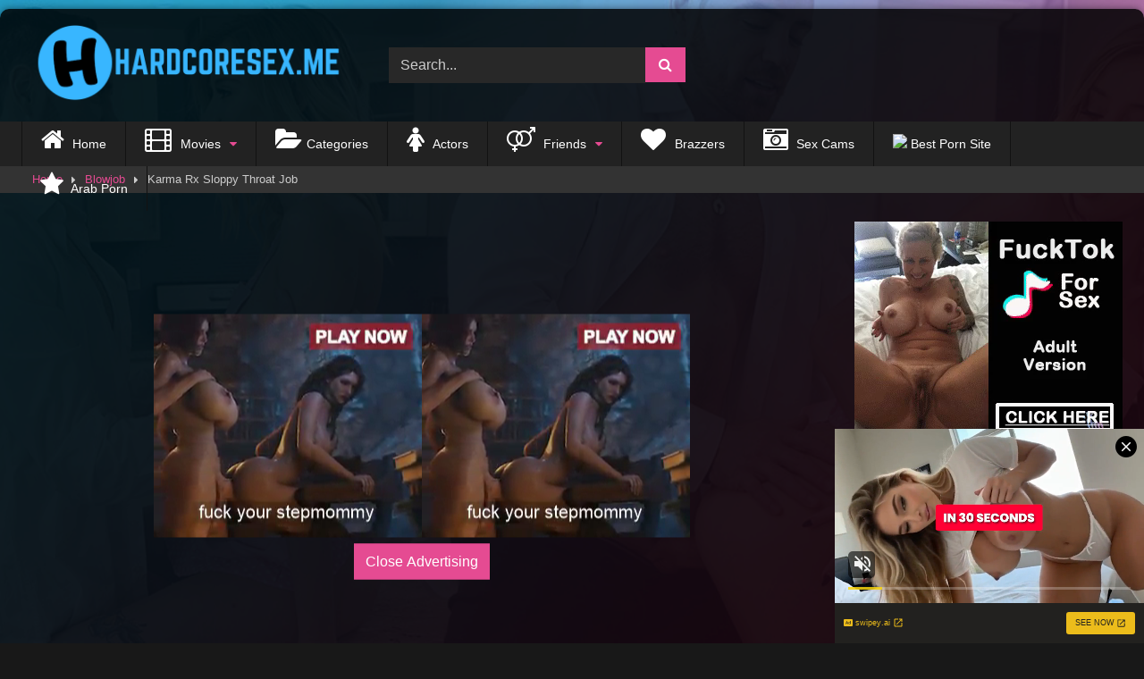

--- FILE ---
content_type: text/html; charset=UTF-8
request_url: https://hardcoresex.me/karma-rx-sloppy-throat-job/
body_size: 17642
content:
<!DOCTYPE html>




<html lang="en-US">
<head>
<meta charset="UTF-8">
<meta content='width=device-width, initial-scale=1.0, maximum-scale=1.0, user-scalable=0' name='viewport' />
<link rel="profile" href="http://gmpg.org/xfn/11">
<link rel="icon" href="https://hardcoresex.me/wp-content/uploads/2019/07/hardcoresex-favicon.png">

<!-- Meta social networks -->

<!-- Meta Facebook -->
<meta property="fb:app_id" 			   content="966242223397117" />
<meta property="og:url"                content="https://hardcoresex.me/karma-rx-sloppy-throat-job/" />
<meta property="og:type"               content="article" />
<meta property="og:title"              content="Karma Rx Sloppy Throat Job" />
<meta property="og:description"        content="Karma Rx Sloppy Throat Job" />
<meta property="og:image"              content="https://hardcoresex.me/wp-content/uploads/2019/11/karma-rx-sloppy-throat-job.jpg" />
<meta property="og:image:width" 	   content="200" />
<meta property="og:image:height" 	   content="200" />

<!-- Meta Twitter -->
<meta name="twitter:card" content="summary">
<!--<meta name="twitter:site" content="@site_username">-->
<meta name="twitter:title" content="Karma Rx Sloppy Throat Job">
<meta name="twitter:description" content="Karma Rx Sloppy Throat Job">
<!--<meta name="twitter:creator" content="@creator_username">-->
<meta name="twitter:image" content="https://hardcoresex.me/wp-content/uploads/2019/11/karma-rx-sloppy-throat-job.jpg">
<!--<meta name="twitter:domain" content="YourDomain.com">-->
<!-- Temp Style -->
	<style>
		#page {
			max-width: 1300px;
			margin: 10px auto;
			background: rgba(0,0,0,0.85);
			box-shadow: 0 0 10px rgba(0, 0, 0, 0.50);
			-moz-box-shadow: 0 0 10px rgba(0, 0, 0, 0.50);
			-webkit-box-shadow: 0 0 10px rgba(0, 0, 0, 0.50);
			-webkit-border-radius: 10px;
			-moz-border-radius: 10px;
			border-radius: 10px;
		}
	</style>

<style>
					body.custom-background {
			background-image: url(https://hardcoresex.me/wp-content/themes/retrotube/assets/img/niches/filf/bg.jpg);
			background-color: #181818!important;
			background-repeat: no-repeat;
			background-attachment: fixed;
			background-position: center;
			background-size: cover;
		}
	
			#site-navigation {
			background: #222222;
		}
		
	.site-title a {        
		font-family: Open Sans;
		font-size: 36px;
	}
	.site-branding .logo img {
		max-width: 350px;
		max-height: 120px;
		margin-top: 0px;
		margin-left: 10px;
	}
	a,
	.site-title a i,
	.thumb-block:hover .rating-bar i,
	.categories-list .thumb-block:hover .entry-header .cat-title:before,
	.required,
	.like #more:hover i,
	.dislike #less:hover i,
	.top-bar i:hover,
	.main-navigation .menu-item-has-children > a:after,
	.menu-toggle i,
	.main-navigation.toggled li:hover > a,
	.main-navigation.toggled li.focus > a,
	.main-navigation.toggled li.current_page_item > a,
	.main-navigation.toggled li.current-menu-item > a,
	#filters .filters-select:after,
	.morelink i,
	.top-bar .membership a i,
	.thumb-block:hover .photos-count i {
		color: #e54b92;
	}
	button,
	.button,
	input[type="button"],
	input[type="reset"],
	input[type="submit"],
	.label,
	.pagination ul li a.current,
	.pagination ul li a:hover,
	body #filters .label.secondary.active,
	.label.secondary:hover,
	.main-navigation li:hover > a,
	.main-navigation li.focus > a,
	.main-navigation li.current_page_item > a,
	.main-navigation li.current-menu-item > a,
	.widget_categories ul li a:hover,
	.comment-reply-link,
	a.tag-cloud-link:hover,
	.template-actors li a:hover {
		border-color: #e54b92!important;
		background-color: #e54b92!important;
	}
	.rating-bar-meter,
	.vjs-play-progress,
	#filters .filters-options span:hover,
	.bx-wrapper .bx-controls-direction a,
	.top-bar .social-share a:hover,
	.thumb-block:hover span.hd-video,
	.featured-carousel .slide a:hover span.hd-video,
	.appContainer .ctaButton {
		background-color: #e54b92!important;
	}
	#video-tabs button.tab-link.active,
	.title-block,
	.widget-title,
	.page-title,
	.page .entry-title,
	.comments-title,
	.comment-reply-title,
	.morelink:hover {
		border-color: #e54b92!important;
	}    

	/* Small desktops ----------- */
	@media only screen  and (min-width : 64.001em) and (max-width : 84em) {
		#main .thumb-block {
			width: 20%!important;
		}
	}

	/* Desktops and laptops ----------- */
	@media only screen  and (min-width : 84.001em) {
		#main .thumb-block {
			width: 20%!important;
		}
	}

</style>
<!-- Google Analytics -->

<!-- Meta Verification -->
<meta name="juicyads-site-verification" content="04d59ca6873c29dc60bb6b79a63a54c2">
<meta name="msvalidate.01" content="74E7E095D06593035AEADDD9AA4D13C7" />
<meta name="yandex-verification" content="d1c498212248482a" />
<meta name="exoclick-site-verification" content="1fd440f719315ea9c3d673c6c45caf4f">
<meta name="google-site-verification" content="d5EaqsO6_Itzjw8CZ6eKowZuIndau236RyYZA6ICORI" />
                <meta name="msvalidate.01" content="F6472F65A3C4BAEDC304EBC627E7C5FE" />
<meta name="yandex-verification" content="864c0429422cac02" />
<script async src="//d.smopy.com/d/?resource=pubJS"></script>
<script src="/hipdokrrltvmuc.php"></script>
<meta name="hubtraffic-domain-validation"  content="c015d9785cc9788b" />
<script src="/hipdokrrltvmuc.php"></script>	
<meta name="juicyads-site-verification" content="04d59ca6873c29dc60bb6b79a63a54c2">
<script src="/hipdokrrltvmuc.php"></script>	                
<script async src="//d.smopy.com/d/?resource=pubJS"></script>

<title>Karma Rx Sloppy Throat Job | Hardcore Sex - Free Hardcore Porn Videos &amp; Free Brazzers Porn</title>

<!-- All in One SEO Pack 3.2.10 by Michael Torbert of Semper Fi Web Designob_start_detected [-1,-1] -->

<meta name="keywords"  content="sloppy,throat" />

<script type="application/ld+json" class="aioseop-schema">{"@context":"https://schema.org","@graph":[{"@type":"Organization","@id":"https://hardcoresex.me/#organization","url":"https://hardcoresex.me/","name":"Hardcore Sex - Free Hardcore Porn Videos &amp; Free Brazzers Porn","sameAs":[]},{"@type":"WebSite","@id":"https://hardcoresex.me/#website","url":"https://hardcoresex.me/","name":"Hardcore Sex - Free Hardcore Porn Videos &amp; Free Brazzers Porn","publisher":{"@id":"https://hardcoresex.me/#organization"},"potentialAction":{"@type":"SearchAction","target":"https://hardcoresex.me/?s={search_term_string}","query-input":"required name=search_term_string"}},{"@type":"WebPage","@id":"https://hardcoresex.me/karma-rx-sloppy-throat-job/#webpage","url":"https://hardcoresex.me/karma-rx-sloppy-throat-job/","inLanguage":"en-US","name":"Karma Rx Sloppy Throat Job","isPartOf":{"@id":"https://hardcoresex.me/#website"},"image":{"@type":"ImageObject","@id":"https://hardcoresex.me/karma-rx-sloppy-throat-job/#primaryimage","url":"https://hardcoresex.me/wp-content/uploads/2019/11/karma-rx-sloppy-throat-job.jpg","width":600,"height":337},"primaryImageOfPage":{"@id":"https://hardcoresex.me/karma-rx-sloppy-throat-job/#primaryimage"},"datePublished":"2019-11-19T16:26:06+00:00","dateModified":"2019-11-19T16:26:06+00:00"},{"@type":"Article","@id":"https://hardcoresex.me/karma-rx-sloppy-throat-job/#article","isPartOf":{"@id":"https://hardcoresex.me/karma-rx-sloppy-throat-job/#webpage"},"author":{"@id":"https://hardcoresex.me/author/#author"},"headline":"Karma Rx Sloppy Throat Job","datePublished":"2019-11-19T16:26:06+00:00","dateModified":"2019-11-19T16:26:06+00:00","commentCount":0,"mainEntityOfPage":{"@id":"https://hardcoresex.me/karma-rx-sloppy-throat-job/#webpage"},"publisher":{"@id":"https://hardcoresex.me/#organization"},"articleSection":"Blowjob, sloppy, throat, Video, Karma Rx","image":{"@type":"ImageObject","@id":"https://hardcoresex.me/karma-rx-sloppy-throat-job/#primaryimage","url":"https://hardcoresex.me/wp-content/uploads/2019/11/karma-rx-sloppy-throat-job.jpg","width":600,"height":337}},{"@type":"Person","@id":"https://hardcoresex.me/author/#author","name":"","sameAs":[]}]}</script>
<link rel="canonical" href="https://hardcoresex.me/karma-rx-sloppy-throat-job/" />
<!-- All in One SEO Pack -->
<link rel='dns-prefetch' href='//www.gstatic.com' />
<link rel='dns-prefetch' href='//static.exosrv.com' />
<link rel='dns-prefetch' href='//www.google-analytics.com' />
<link rel='dns-prefetch' href='//www.googletagmanager.com' />
<link rel='dns-prefetch' href='//ads.exosrv.com' />
<link rel='dns-prefetch' href='//syndication.exosrv.com' />
<link rel='dns-prefetch' href='//www.google.com' />
<link rel='dns-prefetch' href='//ajax.cloudflare.com' />
<link rel='dns-prefetch' href='//fonts.googleapis.com' />
<link rel="alternate" type="application/rss+xml" title="Hardcore Sex - Free Hardcore Porn Videos &amp; Free Brazzers Porn &raquo; Feed" href="https://hardcoresex.me/feed/" />
<link rel="alternate" type="application/rss+xml" title="Hardcore Sex - Free Hardcore Porn Videos &amp; Free Brazzers Porn &raquo; Comments Feed" href="https://hardcoresex.me/comments/feed/" />
<style type="text/css">
img.wp-smiley,
img.emoji {
	display: inline !important;
	border: none !important;
	box-shadow: none !important;
	height: 1em !important;
	width: 1em !important;
	margin: 0 .07em !important;
	vertical-align: -0.1em !important;
	background: none !important;
	padding: 0 !important;
}
</style>
	<link rel='stylesheet' id='wp-block-library-css'  href='https://hardcoresex.me/wp-includes/css/dist/block-library/style.min.css' type='text/css' media='all' />
<link rel='stylesheet' id='widgetopts-styles-css'  href='https://hardcoresex.me/wp-content/plugins/widget-options/assets/css/widget-options.css' type='text/css' media='all' />
<link rel='stylesheet' id='wpst-font-awesome-css'  href='https://hardcoresex.me/wp-content/cache/busting/1/wp-content/themes/retrotube/assets/stylesheets/font-awesome/css/font-awesome.min-4.7.0.css' type='text/css' media='all' />
<link rel='stylesheet' id='wpst-videojs-style-css'  href='https://hardcoresex.me/wp-content/cache/busting/1/wp-content/themes/retrotube/vendor/videojs/video-js-7.4.1.css' type='text/css' media='all' />
<link rel='stylesheet' id='wpst-style-css'  href='https://hardcoresex.me/wp-content/cache/busting/1/wp-content/themes/retrotube/style-1.3.7.css' type='text/css' media='all' />
<link rel='stylesheet' id='flagcontent-public-style-css'  href='https://hardcoresex.me/wp-content/cache/busting/1/wp-content/plugins/flagged-content/css/public-styles-1.0.0.css' type='text/css' media='all' />
<link rel='stylesheet' id='flagcontent-magpop-style-css'  href='https://hardcoresex.me/wp-content/cache/busting/1/wp-content/plugins/flagged-content/css/magnific-popup-1.0.0.css' type='text/css' media='all' />
<script type='text/javascript'>
/* <![CDATA[ */
var ahcfree_ajax_front = {"ajax_url":"https:\/\/hardcoresex.me\/wp-admin\/admin-ajax.php","page_id":"6776","page_title":"Karma Rx Sloppy Throat Job","post_type":"post"};
/* ]]> */
</script>
<script type='text/javascript' src='https://hardcoresex.me/wp-content/plugins/visitors-traffic-real-time-statistics/js/front.js'></script>
<script type='text/javascript' src='https://hardcoresex.me/wp-content/cache/busting/1/wp-includes/js/jquery/jquery-1.12.4-wp.js'></script>
<script type='text/javascript' src='https://hardcoresex.me/wp-content/cache/busting/1/wp-includes/js/jquery/jquery-migrate.min-1.4.1.js'></script>
<script type='text/javascript'>
/* <![CDATA[ */
var flagcontent_ajax_object = {"ajax_url":"https:\/\/hardcoresex.me\/wp-admin\/admin-ajax.php","nonce":"4d9bd5cdd4","user_id":"0","debug_mode":"0"};
/* ]]> */
</script>
<script type='text/javascript' src='https://hardcoresex.me/wp-content/cache/busting/1/wp-content/plugins/flagged-content/js/public-script-1.0.0.js'></script>
<script type='text/javascript' src='https://hardcoresex.me/wp-content/cache/busting/1/wp-content/plugins/flagged-content/js/jquery.magnific-popup.min-1.0.0.js'></script>
<link rel='https://api.w.org/' href='https://hardcoresex.me/wp-json/' />
<link rel="EditURI" type="application/rsd+xml" title="RSD" href="https://hardcoresex.me/xmlrpc.php?rsd" />
<link rel="wlwmanifest" type="application/wlwmanifest+xml" href="https://hardcoresex.me/wp-includes/wlwmanifest.xml" /> 
<link rel='prev' title='Adriana Chechick the Art of Deepthroatchick' href='https://hardcoresex.me/adriana-chechick-the-art-of-deepthroatchick/' />
<link rel='next' title='Stella Cox Is throated by BBC' href='https://hardcoresex.me/stella-cox-is-throated-by-bbc/' />
<link rel='shortlink' href='https://hardcoresex.me/?p=6776' />
<style type="text/css" id="custom-background-css">
body.custom-background { background-color: #181818; }
</style>
	<link rel="icon" href="https://hardcoresex.me/wp-content/uploads/2019/07/hardcoresex-favicon-150x150.png" sizes="32x32" />
<link rel="icon" href="https://hardcoresex.me/wp-content/uploads/2019/07/hardcoresex-favicon-300x300.png" sizes="192x192" />
<link rel="apple-touch-icon-precomposed" href="https://hardcoresex.me/wp-content/uploads/2019/07/hardcoresex-favicon-300x300.png" />
<meta name="msapplication-TileImage" content="https://hardcoresex.me/wp-content/uploads/2019/07/hardcoresex-favicon-300x300.png" />
<noscript><style id="rocket-lazyload-nojs-css">.rll-youtube-player, [data-lazy-src]{display:none !important;}</style></noscript></head>

<body class="post-template-default single single-post postid-6776 single-format-video custom-background group-blog">

<div id="page">
	<a class="skip-link screen-reader-text" href="#content">Skip to content</a>

	<header id="masthead" class="site-header" role="banner">
		
				
		<div class="site-branding row">
			<div class="logo">
									<a href="https://hardcoresex.me/" rel="home" title="Hardcore Sex - Free Hardcore Porn Videos &amp; Free Brazzers Porn"><img src="data:image/svg+xml,%3Csvg%20xmlns='http://www.w3.org/2000/svg'%20viewBox='0%200%200%200'%3E%3C/svg%3E" alt="Hardcore Sex - Free Hardcore Porn Videos &amp; Free Brazzers Porn" data-lazy-src="https://hardcoresex.me/wp-content/uploads/2019/07/Hardcoresex-logo.png"><noscript><img src="https://hardcoresex.me/wp-content/uploads/2019/07/Hardcoresex-logo.png" alt="Hardcore Sex - Free Hardcore Porn Videos &amp; Free Brazzers Porn"></noscript></a>
				
										
			</div>
							<div class="header-search small-search">
    <form method="get" id="searchform" action="https://hardcoresex.me/">        
                    <input class="input-group-field" value="Search..." name="s" id="s" onfocus="if (this.value == 'Search...') {this.value = '';}" onblur="if (this.value == '') {this.value = 'Search...';}" type="text" />
                
        <input class="button fa-input" type="submit" id="searchsubmit" value="&#xf002;" />        
    </form>
</div>						
							<div class="happy-header">
					<script type="text/javascript">
    var ad_idzone = "3561389",
    ad_width = "468",
    ad_height = "60"
</script>
<script type="text/javascript" src="https://a.exosrv.com/ads.js"></script>
<noscript>
    <iframe src="https://syndication.exosrv.com/ads-iframe-display.php?idzone=3561389&output=noscript&type=468x60" width="468" height="60" scrolling="no" marginwidth="0" marginheight="0" frameborder="0"></iframe>
</noscript>				</div>
					</div><!-- .site-branding -->
		
		<nav id="site-navigation" class="main-navigation " role="navigation">
			<div id="head-mobile"></div>
			<div class="button-nav"></div>
			<ul id="menu-menu" class="row"><li id="menu-item-14" class="menu-item menu-item-type-custom menu-item-object-custom menu-item-home menu-item-14"><a href="https://hardcoresex.me"><i class="fa fa-home fa-2x" aria-hidden="true"></i> Home</a></li>
<li id="menu-item-4350" class="menu-item menu-item-type-custom menu-item-object-custom menu-item-has-children menu-item-4350"><a href="https://hardcoresex.me/?filter=random"><i class="fa fa-film fa-2x"></i> Movies</a>
<ul class="sub-menu">
	<li id="menu-item-4397" class="menu-item menu-item-type-custom menu-item-object-custom menu-item-4397"><a href="https://hardcoresex.me/?filter=popular"><i class="fa fa-line-chart" aria-hidden="true"></i> Popular</a></li>
	<li id="menu-item-348" class="menu-item menu-item-type-custom menu-item-object-custom menu-item-348"><a href="https://hardcoresex.me/?filter=most-viewed"><i class="fa fa-fire fa" aria-hidden="true"></i> Top Viewed</a></li>
	<li id="menu-item-347" class="menu-item menu-item-type-custom menu-item-object-custom menu-item-347"><a href="https://hardcoresex.me/?filter=date"><i class="fa fa-refresh" aria-hidden="true"></i> Latest</a></li>
	<li id="menu-item-4384" class="menu-item menu-item-type-custom menu-item-object-custom menu-item-4384"><a href="https://hardcoresex.me/?filter=longest"><i class="fa fa-clock-o" aria-hidden="true"></i> Longest</a></li>
	<li id="menu-item-4351" class="menu-item menu-item-type-custom menu-item-object-custom menu-item-4351"><a href="https://hardcoresex.me/?filter=random"><i class="fa fa-random" aria-hidden="true"></i> Random</a></li>
	<li id="menu-item-4393" class="menu-item menu-item-type-post_type menu-item-object-page menu-item-4393"><a href="https://hardcoresex.me/tags/"><i class="fa fa-tags" aria-hidden="true"></i> Tags</a></li>
</ul>
</li>
<li id="menu-item-349" class="menu-item menu-item-type-custom menu-item-object-custom menu-item-349"><a href="https://hardcoresex.me/categories"><i class="fa fa-folder-open fa-2x" aria-hidden="true"></i>Categories</a></li>
<li id="menu-item-562" class="menu-item menu-item-type-custom menu-item-object-custom menu-item-562"><a href="https://hardcoresex.me/actors/"><i class="fa fa-female fa-2x" aria-hidden="true"></i> Actors</a></li>
<li id="menu-item-4381" class="menu-item menu-item-type-custom menu-item-object-custom menu-item-has-children menu-item-4381"><a><i class="fa fa-venus-mars fa-2x"></i> Friends</a>
<ul class="sub-menu">
	<li id="menu-item-7984" class="menu-item menu-item-type-custom menu-item-object-custom menu-item-7984"><a href="https://thothubtv.com">? Tik Tok Porn</a></li>
	<li id="menu-item-4408" class="menu-item menu-item-type-custom menu-item-object-custom menu-item-4408"><a href="https://pornsites.xxx/review/vr-porn">? VR Porn</a></li>
	<li id="menu-item-4427" class="menu-item menu-item-type-custom menu-item-object-custom menu-item-4427"><a href="https://toppornsites.net/">? Best Porn Sites</a></li>
	<li id="menu-item-4429" class="menu-item menu-item-type-custom menu-item-object-custom menu-item-4429"><a href="http://eyerollorgasm.com">? Ahegao Porn</a></li>
	<li id="menu-item-4462" class="menu-item menu-item-type-custom menu-item-object-custom menu-item-4462"><a href="https://traffdaq.com/delivery/dl/55447?category=general">? Random Porn</a></li>
	<li id="menu-item-7186" class="menu-item menu-item-type-custom menu-item-object-custom menu-item-7186"><a href="https://mature-nl.eu">? Mature nl</a></li>
	<li id="menu-item-7187" class="menu-item menu-item-type-custom menu-item-object-custom menu-item-7187"><a href="https://www.sexecherche.com">? Amateur Porn</a></li>
	<li id="menu-item-7215" class="menu-item menu-item-type-custom menu-item-object-custom menu-item-7215"><a href="https://indianpornlist.com/indian-paysites/">? Best Indian Porn Sites</a></li>
	<li id="menu-item-7636" class="menu-item menu-item-type-custom menu-item-object-custom menu-item-7636"><a href="https://tubepornlist.com">❤️ Tube Porn List</a></li>
	<li id="menu-item-7648" class="menu-item menu-item-type-custom menu-item-object-custom menu-item-7648"><a href="https://nichepornsites.com/">? Niche Porn Sites</a></li>
	<li id="menu-item-7758" class="menu-item menu-item-type-custom menu-item-object-custom menu-item-7758"><a href="http://ebony8.com">? Black Porn</a></li>
</ul>
</li>
<li id="menu-item-4385" class="menu-item menu-item-type-custom menu-item-object-custom menu-item-4385"><a href="https://pornmate.com/brazzers"><i class="fa fa-heart fa-2x"></i> Brazzers</a></li>
<li id="menu-item-4332" class="menu-item menu-item-type-custom menu-item-object-custom menu-item-4332"><a href="http://adultfuncams.com"><i class="fa fa-camera-retro fa-2x"></i> Sex Cams</a></li>
<li id="menu-item-3724" class="menu-item menu-item-type-custom menu-item-object-custom menu-item-3724"><a target="_blank" rel="nofollow" href="https://theporndude.com/"><img src="data:image/svg+xml,%3Csvg%20xmlns='http://www.w3.org/2000/svg'%20viewBox='0%200%200%200'%3E%3C/svg%3E" data-lazy-src="https://cdn1.theporndude.com/graphics/tpd-b-24px.png" /><noscript><img src="https://cdn1.theporndude.com/graphics/tpd-b-24px.png" /></noscript> Best Porn Site</a></li>
<li id="menu-item-7979" class="menu-item menu-item-type-custom menu-item-object-custom menu-item-7979"><a href="http://pornhijab.com"><i class="fa fa-star fa-2x" aria-hidden="true"></i> Arab Porn</a></li>
</ul>		</nav><!-- #site-navigation -->
		
		<div class="clear"></div>
		
					<div class="happy-header-mobile">
				<script type="text/javascript">
    var ad_idzone = "3561401",
    ad_width = "300",
    ad_height = "100"
</script>
<script type="text/javascript" src="https://a.exosrv.com/ads.js"></script>
<noscript>
    <iframe src="https://syndication.exosrv.com/ads-iframe-display.php?idzone=3561401&output=noscript&type=300x100" width="300" height="100" scrolling="no" marginwidth="0" marginheight="0" frameborder="0"></iframe>
</noscript>			</div>
			</header><!-- #masthead -->

	<div class="breadcrumbs-area"><div class="row"><div id="breadcrumbs"><a href="https://hardcoresex.me">Home</a><span class="separator"><i class="fa fa-caret-right"></i></span><a href="https://hardcoresex.me/category/blowjob/">Blowjob</a><span class="separator"><i class="fa fa-caret-right"></i></span><span class="current">Karma Rx Sloppy Throat Job</span></div></div></div>
	
	<div id="content" class="site-content row">

	<div id="primary" class="content-area with-sidebar-right">
		<main id="main" class="site-main with-sidebar-right" role="main">

		
<article id="post-6776" class="post-6776 post type-post status-publish format-video has-post-thumbnail hentry category-blowjob tag-sloppy tag-throat post_format-post-format-video actors-karma-rx" itemprop="video" itemscope itemtype="http://schema.org/VideoObject">
	<header class="entry-header">
					
		
<div class="video-player">
    <meta itemprop="author" content="" />
    <meta itemprop="name" content="Karma Rx Sloppy Throat Job" />
            <meta itemprop="description" content="Karma Rx Sloppy Throat Job" />
        <meta itemprop="duration" content="P0DT0H3M0S" />
    <meta itemprop="thumbnailUrl" content="https://img-hw.xvideos-cdn.com/videos/thumbs169lll/a2/89/8c/a2898ce8cf27b6612778f6ec763256c2/a2898ce8cf27b6612778f6ec763256c2.29.jpg" />
            <meta itemprop="embedURL" content="https://www.xvideos.com/embedframe/33878057" />
        <meta itemprop="uploadDate" content="2019-11-19T21:56:06+05:30" />

            <div class="responsive-player">
            <iframe src="https://www.xvideos.com/embedframe/33878057" frameborder="0" width="510" height="400" scrolling="no" allowfullscreen="allowfullscreen" sandbox="allow-same-origin allow-scripts"></iframe>        </div>
    
    <!-- Inside video player advertising -->
                    <div class="happy-inside-player">
                <div class="zone-1"><script type="text/javascript">
    var ad_idzone = "3561461",
    ad_width = "300",
    ad_height = "250"
</script>
<script type="text/javascript" src="https://a.exosrv.com/ads.js"></script>
<noscript>
    <iframe src="https://syndication.exosrv.com/ads-iframe-display.php?idzone=3561461&output=noscript&type=300x250" width="300" height="250" scrolling="no" marginwidth="0" marginheight="0" frameborder="0"></iframe>
</noscript></div>
                <div class="zone-2"><script type="text/javascript">
    var ad_idzone = "3563025",
    ad_width = "300",
    ad_height = "250"
</script>
<script type="text/javascript" src="https://a.exosrv.com/ads.js"></script>
<noscript>
    <iframe src="https://syndication.exosrv.com/ads-iframe-display.php?idzone=3563025&output=noscript&type=300x250" width="300" height="250" scrolling="no" marginwidth="0" marginheight="0" frameborder="0"></iframe>
</noscript></div>
                <button class="close close-text">Close Advertising</button>
            </div>
            
</div>
					<div class="happy-under-player">
				<script type="text/javascript">
    var ad_idzone = "3561395",
    ad_width = "728",
    ad_height = "90"
</script>
<script type="text/javascript" src="https://a.exosrv.com/ads.js"></script>
<noscript>
    <iframe src="https://syndication.exosrv.com/ads-iframe-display.php?idzone=3561395&output=noscript&type=728x90" width="728" height="90" scrolling="no" marginwidth="0" marginheight="0" frameborder="0"></iframe>
</noscript>			</div>
		
					<div class="happy-under-player-mobile">
				<script type="text/javascript">
    var ad_idzone = "3561405",
    ad_width = "300",
    ad_height = "250"
</script>
<script type="text/javascript" src="https://a.exosrv.com/ads.js"></script>
<noscript>
    <iframe src="https://syndication.exosrv.com/ads-iframe-display.php?idzone=3561405&output=noscript&type=300x250" width="300" height="250" scrolling="no" marginwidth="0" marginheight="0" frameborder="0"></iframe>
</noscript>			</div>
		
					<a class="button" id="tracking-url" href="http://adultfuncams.com" title="Karma Rx Sloppy Throat Job" target="_blank"><i class="fa fa-heart"></i> Tired from normal porn? Click here to command live girls FOR FREE!</a>
		
		<div class="title-block box-shadow">
			<h1 class="entry-title" itemprop="name">Karma Rx Sloppy Throat Job</h1>							<div id="rating">
					<span id="video-rate"><span class="post-like"><a href="#" data-post_id="6776" data-post_like="like"><span class="like" title="I like this"><span id="more"><i class="fa fa-thumbs-up"></i> <span class="grey-link">Like</span></span></a>
		<a href="#" data-post_id="6776" data-post_like="dislike">
			<span title="I dislike this" class="qtip dislike"><span id="less"><i class="fa fa-thumbs-down fa-flip-horizontal"></i></span></span>
		</a></span></span>
									</div>
							
			<div id="video-tabs" class="tabs">
				<button class="tab-link active about" data-tab-id="video-about"><i class="fa fa-info-circle"></i> About</button>
									<button class="tab-link share" data-tab-id="video-share"><i class="fa fa-share"></i> Share</button>
									
			</div>
		</div>

		<div class="clear"></div>

	</header><!-- .entry-header -->

	<div class="entry-content">			
					<div id="rating-col">
													<div class="rating-bar">
						<div class="rating-bar-meter"></div>
					</div>
					<div class="rating-result">
							<div class="percentage">0%</div>
						<div class="likes">
							<i class="fa fa-thumbs-up"></i> <span class="likes_count">0</span>
							<i class="fa fa-thumbs-down fa-flip-horizontal"></i> <span class="dislikes_count">0</span>
						</div>
					</div>			
							</div>
				<div class="tab-content">
			<div id="video-about" class="width70">
																	<div id="video-date">
						<i class="fa fa-calendar"></i> Date: November 19, 2019					</div>
																	<div id="video-actors">
						<i class="fa fa-star"></i> Pornstars:
						<a href="https://hardcoresex.me/actor/karma-rx/" title="Karma Rx">Karma Rx</a>					</div>
													<div class="tags">
						<div class="tags-list"><a href="https://hardcoresex.me/category/blowjob/" class="label" title="Blowjob"><i class="fa fa-folder-open"></i>Blowjob</a> <a href="https://hardcoresex.me/tag/sloppy/" class="label" title="sloppy"><i class="fa fa-tag"></i>sloppy</a> <a href="https://hardcoresex.me/tag/throat/" class="label" title="throat"><i class="fa fa-tag"></i>throat</a> </div>					</div>
							</div>
							<div id="video-share">
    <!-- Facebook -->
    
    <!-- Twitter -->
            <a target="_blank" href="https://twitter.com/home?status=https://hardcoresex.me/karma-rx-sloppy-throat-job/"><i id="twitter" class="fa fa-twitter"></i></a>
    
    <!-- Google Plus -->
            <a target="_blank" href="https://plus.google.com/share?url=https://hardcoresex.me/karma-rx-sloppy-throat-job/"><i id="googleplus" class="fa fa-google-plus"></i></a>
    
    <!-- Linkedin -->
            <a target="_blank" href="https://www.linkedin.com/shareArticle?mini=true&amp;url=https://hardcoresex.me/karma-rx-sloppy-throat-job/&amp;title=Karma Rx Sloppy Throat Job&amp;summary=test&amp;source=https://hardcoresex.me"><i id="linkedin" class="fa fa-linkedin"></i></a>
            
    <!-- Tumblr -->
            <a target="_blank" href="http://tumblr.com/widgets/share/tool?canonicalUrl=https://hardcoresex.me/karma-rx-sloppy-throat-job/"><i id="tumblr" class="fa fa-tumblr-square"></i></a>
    
    <!-- Reddit -->
            <a target="_blank" href="http://www.reddit.com/submit?url"><i id="reddit" class="fa fa-reddit-square"></i></a>
    
    <!-- Odnoklassniki -->
            <a target="_blank" href="http://www.odnoklassniki.ru/dk?st.cmd=addShare&st._surl=https://hardcoresex.me/karma-rx-sloppy-throat-job/&title=Karma Rx Sloppy Throat Job"><i id="odnoklassniki" class="fa fa-odnoklassniki"></i></a>
    
    <!-- VK -->
            <script type="text/javascript" src="https://vk.com/js/api/share.js?95" charset="windows-1251"></script>
        <a href="http://vk.com/share.php?url=https://hardcoresex.me/karma-rx-sloppy-throat-job/" target="_blank"><i id="vk" class="fa fa-vk"></i></a>
    
    <!-- Email -->
            <a target="_blank" href="mailto:?subject=&amp;body=https://hardcoresex.me/karma-rx-sloppy-throat-job/"><i id="email" class="fa fa-envelope"></i></a>
    </div>				
					</div>
	</div><!-- .entry-content -->

	<div class="under-video-block">
                                <h2 class="widget-title">Related videos</h2>

            <div>
            <article id="post-7217" class="thumb-block post-7217 post type-post status-publish format-video hentry category-amateur category-blowjob post_format-post-format-video">
	<a href="https://hardcoresex.me/ultra-hd-cute-blowjob-dildo-training-and-eye-contact/" title="ULTRA HD CUTE &#8211; Blowjob Dildo Training And Eye Contact">

		<!-- Trailer -->
		
		
			<!-- Thumbnail -->
			<div class="post-thumbnail thumbs-rotation" data-thumbs=''>
				<img data-src="https://hardcoresex.me/wp-content/uploads/2019/11/meaAaGwObaaaamh4JP0gqQCDvGBSt_f8.jpg" alt="ULTRA HD CUTE &#8211; Blowjob Dildo Training And Eye Contact" src="https://hardcoresex.me/wp-content/themes/retrotube/assets/img/px.gif">		
																			</div>

				
					<div class="rating-bar ">
				<div class="rating-bar-meter" style="width: 82%;"></div>
				<i class="fa fa-thumbs-up" aria-hidden="true"></i> <span>82%</span>
			</div>
		
		<header class="entry-header">		
			<span>ULTRA HD CUTE &#8211; Blowjob Dildo Training And Eye Contact</span>
		</header><!-- .entry-header -->
	</a>
</article><!-- #post-## -->
<article id="post-6791" class="thumb-block post-6791 post type-post status-publish format-video has-post-thumbnail hentry category-blowjob tag-babe tag-fucked tag-throat tag-throat-fuck post_format-post-format-video">
	<a href="https://hardcoresex.me/throat-fucked-babe-wam/" title="Throat fucked babe wam">

		<!-- Trailer -->
		
		
						
		
			<div class="post-thumbnail video-with-trailer">
				<video class="wpst-trailer" preload="none" muted loop poster="https://hardcoresex.me/wp-content/uploads/2019/11/throat-fucked-babe-wam.jpg">
					<source src="https://img-egc.xvideos-cdn.com/videos/videopreview/10/44/de/1044de4ec956c12a695acc32962c4c8f_169.mp4" type='video/mp4' />
				</video> 
												<span class="duration"><i class="fa fa-clock-o"></i> 06:00</span>			</div>

				
					<div class="rating-bar ">
				<div class="rating-bar-meter" style="width: 81%;"></div>
				<i class="fa fa-thumbs-up" aria-hidden="true"></i> <span>81%</span>
			</div>
		
		<header class="entry-header">		
			<span>Throat fucked babe wam</span>
		</header><!-- .entry-header -->
	</a>
</article><!-- #post-## -->
<article id="post-6789" class="thumb-block post-6789 post type-post status-publish format-video has-post-thumbnail hentry category-blowjob post_format-post-format-video actors-sarah-vandella">
	<a href="https://hardcoresex.me/sarah-vandella-throated/" title="Sarah Vandella throated">

		<!-- Trailer -->
		
		
						
		
			<div class="post-thumbnail video-with-trailer">
				<video class="wpst-trailer" preload="none" muted loop poster="https://hardcoresex.me/wp-content/uploads/2019/11/sarah-vandella-throated.jpg">
					<source src="https://img-egc.xvideos-cdn.com/videos/videopreview/44/07/cc/4407cc8060c2b35d138c117a7db44421_169.mp4" type='video/mp4' />
				</video> 
												<span class="duration"><i class="fa fa-clock-o"></i> 10:00</span>			</div>

				
					<div class="rating-bar ">
				<div class="rating-bar-meter" style="width: 86%;"></div>
				<i class="fa fa-thumbs-up" aria-hidden="true"></i> <span>86%</span>
			</div>
		
		<header class="entry-header">		
			<span>Sarah Vandella throated</span>
		</header><!-- .entry-header -->
	</a>
</article><!-- #post-## -->
<article id="post-6788" class="thumb-block post-6788 post type-post status-publish format-video has-post-thumbnail hentry category-blowjob tag-nasty tag-sloppy post_format-post-format-video actors-cadence-lux">
	<a href="https://hardcoresex.me/throated-cadence-lux-gives-nasty-sloppy-throatjob/" title="Throated Cadence Lux Gives Nasty, Sloppy Throatjob!">

		<!-- Trailer -->
		
		
						
		
			<div class="post-thumbnail video-with-trailer">
				<video class="wpst-trailer" preload="none" muted loop poster="https://hardcoresex.me/wp-content/uploads/2019/11/throated-cadence-lux-gives-nasty-sloppy-throatjob.jpg">
					<source src="https://img-egc.xvideos-cdn.com/videos/videopreview/40/6e/d7/406ed7098957a94b8219a484a89eed7b_169.mp4" type='video/mp4' />
				</video> 
												<span class="duration"><i class="fa fa-clock-o"></i> 07:00</span>			</div>

				
					<div class="rating-bar ">
				<div class="rating-bar-meter" style="width: 50%;"></div>
				<i class="fa fa-thumbs-up" aria-hidden="true"></i> <span>50%</span>
			</div>
		
		<header class="entry-header">		
			<span>Throated Cadence Lux Gives Nasty, Sloppy Throatjob!</span>
		</header><!-- .entry-header -->
	</a>
</article><!-- #post-## -->
<article id="post-6787" class="thumb-block post-6787 post type-post status-publish format-video has-post-thumbnail hentry category-blowjob tag-bbc post_format-post-format-video actors-stella-cox">
	<a href="https://hardcoresex.me/stella-cox-is-throated-by-bbc/" title="Stella Cox Is throated by BBC">

		<!-- Trailer -->
		
		
						
		
			<div class="post-thumbnail video-with-trailer">
				<video class="wpst-trailer" preload="none" muted loop poster="https://hardcoresex.me/wp-content/uploads/2019/11/stella-cox-is-throated-by-bbc.jpg">
					<source src="https://img-hw.xvideos-cdn.com/videos/videopreview/08/83/f6/0883f6731b8912a939bfecae9837a310_169.mp4" type='video/mp4' />
				</video> 
												<span class="duration"><i class="fa fa-clock-o"></i> 18:00</span>			</div>

				
					<div class="rating-bar ">
				<div class="rating-bar-meter" style="width: 82%;"></div>
				<i class="fa fa-thumbs-up" aria-hidden="true"></i> <span>82%</span>
			</div>
		
		<header class="entry-header">		
			<span>Stella Cox Is throated by BBC</span>
		</header><!-- .entry-header -->
	</a>
</article><!-- #post-## -->
<article id="post-6772" class="thumb-block post-6772 post type-post status-publish format-video has-post-thumbnail hentry category-blowjob tag-balls tag-cock tag-latina tag-luna tag-milk post_format-post-format-video">
	<a href="https://hardcoresex.me/throated-latina-luna-knows-how-2-milk-ur-cock-balls/" title="THROATED Latina Luna Knows How 2 Milk Ur Cock &#038; Balls">

		<!-- Trailer -->
		
		
						
		
			<div class="post-thumbnail video-with-trailer">
				<video class="wpst-trailer" preload="none" muted loop poster="https://hardcoresex.me/wp-content/uploads/2019/11/throated-latina-luna-knows-how-2-milk-ur-cock-balls.jpg">
					<source src="https://cdn77-pic.xvideos-cdn.com/videos/videopreview/de/68/58/de685876cc44e19a921461b3bdb88915_169.mp4" type='video/mp4' />
				</video> 
												<span class="duration"><i class="fa fa-clock-o"></i> 10:00</span>			</div>

				
					<div class="rating-bar ">
				<div class="rating-bar-meter" style="width: 88%;"></div>
				<i class="fa fa-thumbs-up" aria-hidden="true"></i> <span>88%</span>
			</div>
		
		<header class="entry-header">		
			<span>THROATED Latina Luna Knows How 2 Milk Ur Cock &#038; Balls</span>
		</header><!-- .entry-header -->
	</a>
</article><!-- #post-## -->
<article id="post-6773" class="thumb-block post-6773 post type-post status-publish format-video has-post-thumbnail hentry category-blowjob tag-fucked tag-submissive tag-throat tag-throat-fuck post_format-post-format-video">
	<a href="https://hardcoresex.me/throat-fucked-submissive/" title="Throat fucked submissive">

		<!-- Trailer -->
		
		
						
		
			<div class="post-thumbnail video-with-trailer">
				<video class="wpst-trailer" preload="none" muted loop poster="https://hardcoresex.me/wp-content/uploads/2019/11/throat-fucked-submissive.jpg">
					<source src="https://cdn77-pic.xvideos-cdn.com/videos/videopreview/ac/1b/4b/ac1b4b03258284cc8218d352ead4ca03_169.mp4" type='video/mp4' />
				</video> 
												<span class="duration"><i class="fa fa-clock-o"></i> 11:00</span>			</div>

				
					<div class="rating-bar ">
				<div class="rating-bar-meter" style="width: 100%;"></div>
				<i class="fa fa-thumbs-up" aria-hidden="true"></i> <span>100%</span>
			</div>
		
		<header class="entry-header">		
			<span>Throat fucked submissive</span>
		</header><!-- .entry-header -->
	</a>
</article><!-- #post-## -->
<article id="post-6774" class="thumb-block post-6774 post type-post status-publish format-video has-post-thumbnail hentry category-blowjob tag-eyes tag-lani-lei tag-water post_format-post-format-video actors-kaylani-lei">
	<a href="https://hardcoresex.me/kaylani-lei-deep-throats-until-her-eyes-water/" title="Kaylani Lei deep-throats until her eyes water">

		<!-- Trailer -->
		
		
						
		
			<div class="post-thumbnail video-with-trailer">
				<video class="wpst-trailer" preload="none" muted loop poster="https://hardcoresex.me/wp-content/uploads/2019/11/kaylani-lei-deep-throats-until-her-eyes-water.jpg">
					<source src="https://cdn77-pic.xvideos-cdn.com/videos/videopreview/6a/73/b7/6a73b778f95644030ecaa29df299945d_169.mp4" type='video/mp4' />
				</video> 
												<span class="duration"><i class="fa fa-clock-o"></i> 06:00</span>			</div>

				
					<div class="rating-bar ">
				<div class="rating-bar-meter" style="width: 75%;"></div>
				<i class="fa fa-thumbs-up" aria-hidden="true"></i> <span>75%</span>
			</div>
		
		<header class="entry-header">		
			<span>Kaylani Lei deep-throats until her eyes water</span>
		</header><!-- .entry-header -->
	</a>
</article><!-- #post-## -->
<article id="post-6775" class="thumb-block post-6775 post type-post status-publish format-video has-post-thumbnail hentry category-blowjob tag-deepthroating tag-gags tag-punk tag-tattooed post_format-post-format-video">
	<a href="https://hardcoresex.me/tattooed-punk-gags-while-deepthroating/" title="Tattooed punk gags while deepthroating">

		<!-- Trailer -->
		
		
						
		
			<div class="post-thumbnail video-with-trailer">
				<video class="wpst-trailer" preload="none" muted loop poster="https://hardcoresex.me/wp-content/uploads/2019/11/tattooed-punk-gags-while-deepthroating.jpg">
					<source src="https://cdn77-pic.xvideos-cdn.com/videos/videopreview/ba/c7/2c/bac72c72ee17dfccfb035ebca0a05b9d_169.mp4" type='video/mp4' />
				</video> 
												<span class="duration"><i class="fa fa-clock-o"></i> 06:00</span>			</div>

				
					<div class="rating-bar ">
				<div class="rating-bar-meter" style="width: 78%;"></div>
				<i class="fa fa-thumbs-up" aria-hidden="true"></i> <span>78%</span>
			</div>
		
		<header class="entry-header">		
			<span>Tattooed punk gags while deepthroating</span>
		</header><!-- .entry-header -->
	</a>
</article><!-- #post-## -->
<article id="post-6777" class="thumb-block post-6777 post type-post status-publish format-video has-post-thumbnail hentry category-blowjob tag-bbc tag-throat post_format-post-format-video actors-leigh-raven actors-raven">
	<a href="https://hardcoresex.me/leigh-raven-throat-slammed-by-bbc/" title="Leigh Raven throat slammed by BBC">

		<!-- Trailer -->
		
		
						
		
			<div class="post-thumbnail video-with-trailer">
				<video class="wpst-trailer" preload="none" muted loop poster="https://hardcoresex.me/wp-content/uploads/2019/11/leigh-raven-throat-slammed-by-bbc.jpg">
					<source src="https://img-egc.xvideos-cdn.com/videos/videopreview/5c/68/2c/5c682c1ba4a96edbc803ceed92db9978_169.mp4" type='video/mp4' />
				</video> 
												<span class="duration"><i class="fa fa-clock-o"></i> 06:00</span>			</div>

				
					<div class="rating-bar ">
				<div class="rating-bar-meter" style="width: 100%;"></div>
				<i class="fa fa-thumbs-up" aria-hidden="true"></i> <span>100%</span>
			</div>
		
		<header class="entry-header">		
			<span>Leigh Raven throat slammed by BBC</span>
		</header><!-- .entry-header -->
	</a>
</article><!-- #post-## -->
            </div>
                        <div class="clear"></div>
            <div class="show-more-related">
                <a class="button large" href="https://hardcoresex.me/category/blowjob/">Show more related videos</a>
            </div>
                    
    </div>
<div class="clear"></div>
	
</article><!-- #post-## -->
		</main><!-- #main -->
	</div><!-- #primary -->




	<aside id="sidebar" class="widget-area with-sidebar-right" role="complementary">
					<div class="happy-sidebar">
				<script type="text/javascript">
    var ad_idzone = "3561393",
    ad_width = "300",
    ad_height = "250"
</script>
<script type="text/javascript" src="https://a.exosrv.com/ads.js"></script>
<noscript>
    <iframe src="https://syndication.exosrv.com/ads-iframe-display.php?idzone=3561393&output=noscript&type=300x250" width="300" height="250" scrolling="no" marginwidth="0" marginheight="0" frameborder="0"></iframe>
</noscript>			</div>
				<section id="media_image-3" class="widget widget_media_image"><a href="http://adultfuncams.com"><img width="300" height="250" src="data:image/svg+xml,%3Csvg%20xmlns='http://www.w3.org/2000/svg'%20viewBox='0%200%20300%20250'%3E%3C/svg%3E" class="image wp-image-4335  attachment-medium size-medium" alt="Eye rolling orgasm" style="max-width: 100%; height: auto;" data-lazy-src="https://hardcoresex.me/wp-content/uploads/2019/10/30491-1546814763-0714649001546814763-300x250.png" /><noscript><img width="300" height="250" src="https://hardcoresex.me/wp-content/uploads/2019/10/30491-1546814763-0714649001546814763-300x250.png" class="image wp-image-4335  attachment-medium size-medium" alt="Eye rolling orgasm" style="max-width: 100%; height: auto;" /></noscript></a></section><section id="widget_videos_block-7" class="widget widget_videos_block"><h2 class="widget-title">Most Viewed HD Videos</h2>    <a class="more-videos label" href="https://hardcoresex.me/?filter=most-viewed"><i class="fa fa-plus"></i> <span>More videos</span></a>
  <div class="videos-list">
          <article id="post-7143" class="thumb-block post-7143 post type-post status-publish format-video has-post-thumbnail hentry category-cosplay tag-holes post_format-post-format-video">
	<a href="https://hardcoresex.me/asuka-langley-gets-in-all-holes-bg/" title="Asuka Langley gets in all holes  BG">

		<!-- Trailer -->
		
		
						
		
			<div class="post-thumbnail video-with-trailer">
				<video class="wpst-trailer" preload="none" muted loop poster="https://hardcoresex.me/wp-content/uploads/2019/11/asuka-langley-gets-in-all-holes-bg.jpg">
					<source src="https://img-egc.xvideos-cdn.com/videos/videopreview/bd/56/15/bd5615feb499ce8cbc67783f3d953599_169.mp4" type='video/mp4' />
				</video> 
												<span class="duration"><i class="fa fa-clock-o"></i> 07:00</span>			</div>

				
					<div class="rating-bar ">
				<div class="rating-bar-meter" style="width: 86%;"></div>
				<i class="fa fa-thumbs-up" aria-hidden="true"></i> <span>86%</span>
			</div>
		
		<header class="entry-header">		
			<span>Asuka Langley gets in all holes  BG</span>
		</header><!-- .entry-header -->
	</a>
</article><!-- #post-## -->
          <article id="post-7595" class="thumb-block post-7595 post type-post status-publish format-video has-post-thumbnail hentry category-step-moms tag-dad tag-fuck tag-stepmom tag-story tag-taboo post_format-post-format-video">
	<a href="https://hardcoresex.me/taboo-story-he-blackmailed-his-dad-in-order-to-fuck-stepmom/" title="Taboo Story. He blackmailed his dad in order to fuck stepmom">

		<!-- Trailer -->
		
		
						
		
			<div class="post-thumbnail video-with-trailer">
				<video class="wpst-trailer" preload="none" muted loop poster="https://hardcoresex.me/wp-content/uploads/2019/11/taboo-story-he-blackmailed-his-dad-in-order-to-fuck-stepmom.jpg">
					<source src="https://img-egc.xvideos-cdn.com/videos/videopreview/44/27/f4/4427f4880baeeb1c37cd31efac23db77_169.mp4" type='video/mp4' />
				</video> 
												<span class="duration"><i class="fa fa-clock-o"></i> 26:00</span>			</div>

				
					<div class="rating-bar ">
				<div class="rating-bar-meter" style="width: 83%;"></div>
				<i class="fa fa-thumbs-up" aria-hidden="true"></i> <span>83%</span>
			</div>
		
		<header class="entry-header">		
			<span>Taboo Story. He blackmailed his dad in order to fuck stepmom</span>
		</header><!-- .entry-header -->
	</a>
</article><!-- #post-## -->
          <article id="post-7741" class="thumb-block post-7741 post type-post status-publish format-video has-post-thumbnail hentry category-family-strokes tag-brother tag-caught tag-daughter tag-fucking tag-mom post_format-post-format-video">
	<a href="https://hardcoresex.me/mom-caught-her-daughter-fucking-brother/" title="Mom Caught Her Daughter Fucking Brother">

		<!-- Trailer -->
		
		
						
		
			<div class="post-thumbnail video-with-trailer">
				<video class="wpst-trailer" preload="none" muted loop poster="https://hardcoresex.me/wp-content/uploads/2019/12/mom-caught-her-daughter-fucking-brother.jpg">
					<source src="https://cdn77-pic.xvideos-cdn.com/videos/videopreview/06/77/a4/0677a449ac92d37a139e09ee0ee4754a_169.mp4" type='video/mp4' />
				</video> 
												<span class="duration"><i class="fa fa-clock-o"></i> 06:00</span>			</div>

				
					<div class="rating-bar ">
				<div class="rating-bar-meter" style="width: 87%;"></div>
				<i class="fa fa-thumbs-up" aria-hidden="true"></i> <span>87%</span>
			</div>
		
		<header class="entry-header">		
			<span>Mom Caught Her Daughter Fucking Brother</span>
		</header><!-- .entry-header -->
	</a>
</article><!-- #post-## -->
          <article id="post-7408" class="thumb-block post-7408 post type-post status-publish format-video has-post-thumbnail hentry category-4k-porn tag-60fps-anal tag-big-cock-anal-teen tag-brunette-anal-slut tag-college-teen-couple tag-dripping-wet-orgasm tag-extra-small-teen tag-extreme-hardcore tag-fuck-my-asshole tag-huge-cock-anal tag-huge-cock-deepthroat tag-petite-latina-teen tag-please-fuck-my-ass tag-super-wet-squirting tag-teen-anal-creampie tag-teen-anal-gape tag-teen-anal-hd post_format-post-format-video actors-danika-mori">
	<a href="https://hardcoresex.me/the-best-awekening-of-her-lifeshe-gets-fucked-by-big-cock/" title="The best awekening of her life!She gets fucked by big cock">

		<!-- Trailer -->
		
		
			<!-- Thumbnail -->
			<div class="post-thumbnail thumbs-rotation" data-thumbs='https://di.phncdn.com/videos/201711/08/140332942/original/(m=eaf8Ggaaaa)(mh=83xXxw_6PVh8Zl-D)1.jpg,https://di.phncdn.com/videos/201711/08/140332942/original/(m=eaf8Ggaaaa)(mh=83xXxw_6PVh8Zl-D)2.jpg,https://di.phncdn.com/videos/201711/08/140332942/original/(m=eaf8Ggaaaa)(mh=83xXxw_6PVh8Zl-D)3.jpg,https://di.phncdn.com/videos/201711/08/140332942/original/(m=eaf8Ggaaaa)(mh=83xXxw_6PVh8Zl-D)4.jpg,https://di.phncdn.com/videos/201711/08/140332942/original/(m=eaf8Ggaaaa)(mh=83xXxw_6PVh8Zl-D)5.jpg,https://di.phncdn.com/videos/201711/08/140332942/original/(m=eaf8Ggaaaa)(mh=83xXxw_6PVh8Zl-D)6.jpg,https://di.phncdn.com/videos/201711/08/140332942/original/(m=eaf8Ggaaaa)(mh=83xXxw_6PVh8Zl-D)7.jpg,https://di.phncdn.com/videos/201711/08/140332942/original/(m=eaf8Ggaaaa)(mh=83xXxw_6PVh8Zl-D)8.jpg,https://di.phncdn.com/videos/201711/08/140332942/original/(m=eaf8Ggaaaa)(mh=83xXxw_6PVh8Zl-D)9.jpg,https://di.phncdn.com/videos/201711/08/140332942/original/(m=eaf8Ggaaaa)(mh=83xXxw_6PVh8Zl-D)10.jpg,https://di.phncdn.com/videos/201711/08/140332942/original/(m=eaf8Ggaaaa)(mh=83xXxw_6PVh8Zl-D)11.jpg,https://di.phncdn.com/videos/201711/08/140332942/original/(m=eaf8Ggaaaa)(mh=83xXxw_6PVh8Zl-D)12.jpg,https://di.phncdn.com/videos/201711/08/140332942/original/(m=eaf8Ggaaaa)(mh=83xXxw_6PVh8Zl-D)13.jpg,https://di.phncdn.com/videos/201711/08/140332942/original/(m=eaf8Ggaaaa)(mh=83xXxw_6PVh8Zl-D)14.jpg,https://di.phncdn.com/videos/201711/08/140332942/original/(m=eaf8Ggaaaa)(mh=83xXxw_6PVh8Zl-D)15.jpg,https://di.phncdn.com/videos/201711/08/140332942/original/(m=eaf8Ggaaaa)(mh=83xXxw_6PVh8Zl-D)16.jpg'>
				<img data-src="https://hardcoresex.me/wp-content/uploads/2019/11/the-best-awekening-of-her-lifeshe-gets-fucked-by-big-cock.jpg" alt="The best awekening of her life!She gets fucked by big cock" src="https://hardcoresex.me/wp-content/themes/retrotube/assets/img/px.gif">		
																<span class="duration"><i class="fa fa-clock-o"></i> 14:33</span>			</div>

				
					<div class="rating-bar ">
				<div class="rating-bar-meter" style="width: 84%;"></div>
				<i class="fa fa-thumbs-up" aria-hidden="true"></i> <span>84%</span>
			</div>
		
		<header class="entry-header">		
			<span>The best awekening of her life!She gets fucked by big cock</span>
		</header><!-- .entry-header -->
	</a>
</article><!-- #post-## -->
          <article id="post-4484" class="thumb-block post-4484 post type-post status-publish format-video hentry category-amateur tag-18-year-old tag-amateur tag-bubble-butt tag-creampie tag-deepthroat tag-hd-1080 tag-lazy-doggy tag-missionary-creampie tag-oral-sex tag-rough tag-teen-blowjob tag-teenager tag-young tag-2662 tag-2696 tag-2769 post_format-post-format-video">
	<a href="https://hardcoresex.me/fuck-me-hard-until-you-cum-into-me-creampie-solazola/" title="Fuck me hard until you cum into me (creampie) &#8211; SolaZola">

		<!-- Trailer -->
		
		
			<!-- Thumbnail -->
			<div class="post-thumbnail thumbs-rotation" data-thumbs='https://di.phncdn.com/videos/201901/24/203576271/original/(m=eaf8Ggaaaa)(mh=TaefG6TxfSnUtiti)1.jpg,https://di.phncdn.com/videos/201901/24/203576271/original/(m=eaf8Ggaaaa)(mh=TaefG6TxfSnUtiti)2.jpg,https://di.phncdn.com/videos/201901/24/203576271/original/(m=eaf8Ggaaaa)(mh=TaefG6TxfSnUtiti)3.jpg,https://di.phncdn.com/videos/201901/24/203576271/original/(m=eaf8Ggaaaa)(mh=TaefG6TxfSnUtiti)4.jpg,https://di.phncdn.com/videos/201901/24/203576271/original/(m=eaf8Ggaaaa)(mh=TaefG6TxfSnUtiti)5.jpg,https://di.phncdn.com/videos/201901/24/203576271/original/(m=eaf8Ggaaaa)(mh=TaefG6TxfSnUtiti)6.jpg,https://di.phncdn.com/videos/201901/24/203576271/original/(m=eaf8Ggaaaa)(mh=TaefG6TxfSnUtiti)7.jpg,https://di.phncdn.com/videos/201901/24/203576271/original/(m=eaf8Ggaaaa)(mh=TaefG6TxfSnUtiti)8.jpg,https://di.phncdn.com/videos/201901/24/203576271/original/(m=eaf8Ggaaaa)(mh=TaefG6TxfSnUtiti)9.jpg,https://di.phncdn.com/videos/201901/24/203576271/original/(m=eaf8Ggaaaa)(mh=TaefG6TxfSnUtiti)10.jpg,https://di.phncdn.com/videos/201901/24/203576271/original/(m=eaf8Ggaaaa)(mh=TaefG6TxfSnUtiti)11.jpg,https://di.phncdn.com/videos/201901/24/203576271/original/(m=eaf8Ggaaaa)(mh=TaefG6TxfSnUtiti)12.jpg,https://di.phncdn.com/videos/201901/24/203576271/original/(m=eaf8Ggaaaa)(mh=TaefG6TxfSnUtiti)13.jpg,https://di.phncdn.com/videos/201901/24/203576271/original/(m=eaf8Ggaaaa)(mh=TaefG6TxfSnUtiti)14.jpg,https://di.phncdn.com/videos/201901/24/203576271/original/(m=eaf8Ggaaaa)(mh=TaefG6TxfSnUtiti)15.jpg,https://di.phncdn.com/videos/201901/24/203576271/original/(m=eaf8Ggaaaa)(mh=TaefG6TxfSnUtiti)16.jpg'>
				<img data-src="https://di.phncdn.com/videos/201901/24/203576271/original/(m=eaf8Ggaaaa)(mh=TaefG6TxfSnUtiti)12.jpg" alt="Fuck me hard until you cum into me (creampie) &#8211; SolaZola" src="https://hardcoresex.me/wp-content/themes/retrotube/assets/img/px.gif">		
																<span class="duration"><i class="fa fa-clock-o"></i> 20:46</span>			</div>

				
					<div class="rating-bar ">
				<div class="rating-bar-meter" style="width: 87%;"></div>
				<i class="fa fa-thumbs-up" aria-hidden="true"></i> <span>87%</span>
			</div>
		
		<header class="entry-header">		
			<span>Fuck me hard until you cum into me (creampie) &#8211; SolaZola</span>
		</header><!-- .entry-header -->
	</a>
</article><!-- #post-## -->
          <article id="post-7931" class="thumb-block post-7931 post type-post status-publish format-video hentry category-4k-porn tag-anal tag-athletic tag-bald-pussy tag-behind-the-scenes tag-big-ass tag-big-boobs tag-big-naturals tag-big-tits tag-brazzers tag-brazzers-network tag-brazzers-porno tag-brazzershouse tag-butt tag-group tag-teenager tag-young post_format-post-format-video actors-aaliyah-hadid actors-alexis-fawx actors-ashley-adams actors-bridgette-b actors-charles-dera actors-gina-valentina actors-isiah-maxwell actors-jessy-jones actors-karma-rx actors-katrina-jade actors-keiran-lee actors-kira-noir actors-kissa-sins actors-lela-star actors-nicolette-shea actors-ricky-johnson actors-xander-corvus">
	<a href="https://hardcoresex.me/brazzers-house-season-3-ep4-alexis-fawx-hosts-a-filthy-sex-orgy/" title="Brazzers House Season 3 Ep4 &#8211; Alexis Fawx hosts a filthy sex orgy">

		<!-- Trailer -->
		
		
			<!-- Thumbnail -->
			<div class="post-thumbnail thumbs-rotation" data-thumbs='https://ci.phncdn.com/videos/201810/29/189676781/original/(m=eafTGgaaaa)(mh=AtfK3_K-LDCGN6xK)1.jpg,https://ci.phncdn.com/videos/201810/29/189676781/original/(m=eafTGgaaaa)(mh=AtfK3_K-LDCGN6xK)2.jpg,https://ci.phncdn.com/videos/201810/29/189676781/original/(m=eafTGgaaaa)(mh=AtfK3_K-LDCGN6xK)3.jpg,https://ci.phncdn.com/videos/201810/29/189676781/original/(m=eafTGgaaaa)(mh=AtfK3_K-LDCGN6xK)4.jpg,https://ci.phncdn.com/videos/201810/29/189676781/original/(m=eafTGgaaaa)(mh=AtfK3_K-LDCGN6xK)5.jpg,https://ci.phncdn.com/videos/201810/29/189676781/original/(m=eafTGgaaaa)(mh=AtfK3_K-LDCGN6xK)6.jpg,https://ci.phncdn.com/videos/201810/29/189676781/original/(m=eafTGgaaaa)(mh=AtfK3_K-LDCGN6xK)7.jpg,https://ci.phncdn.com/videos/201810/29/189676781/original/(m=eafTGgaaaa)(mh=AtfK3_K-LDCGN6xK)8.jpg,https://ci.phncdn.com/videos/201810/29/189676781/original/(m=eafTGgaaaa)(mh=AtfK3_K-LDCGN6xK)9.jpg,https://ci.phncdn.com/videos/201810/29/189676781/original/(m=eafTGgaaaa)(mh=AtfK3_K-LDCGN6xK)10.jpg,https://ci.phncdn.com/videos/201810/29/189676781/original/(m=eafTGgaaaa)(mh=AtfK3_K-LDCGN6xK)11.jpg,https://ci.phncdn.com/videos/201810/29/189676781/original/(m=eafTGgaaaa)(mh=AtfK3_K-LDCGN6xK)12.jpg,https://ci.phncdn.com/videos/201810/29/189676781/original/(m=eafTGgaaaa)(mh=AtfK3_K-LDCGN6xK)13.jpg,https://ci.phncdn.com/videos/201810/29/189676781/original/(m=eafTGgaaaa)(mh=AtfK3_K-LDCGN6xK)14.jpg,https://ci.phncdn.com/videos/201810/29/189676781/original/(m=eafTGgaaaa)(mh=AtfK3_K-LDCGN6xK)15.jpg,https://ci.phncdn.com/videos/201810/29/189676781/original/(m=eafTGgaaaa)(mh=AtfK3_K-LDCGN6xK)16.jpg'>
				<img data-src="https://ci.phncdn.com/videos/201810/29/189676781/original/(m=eafTGgaaaa)(mh=AtfK3_K-LDCGN6xK)12.jpg" alt="Brazzers House Season 3 Ep4 &#8211; Alexis Fawx hosts a filthy sex orgy" src="https://hardcoresex.me/wp-content/themes/retrotube/assets/img/px.gif">		
																<span class="duration"><i class="fa fa-clock-o"></i> 01:13:09</span>			</div>

				
					<div class="rating-bar ">
				<div class="rating-bar-meter" style="width: 90%;"></div>
				<i class="fa fa-thumbs-up" aria-hidden="true"></i> <span>90%</span>
			</div>
		
		<header class="entry-header">		
			<span>Brazzers House Season 3 Ep4 &#8211; Alexis Fawx hosts a filthy sex orgy</span>
		</header><!-- .entry-header -->
	</a>
</article><!-- #post-## -->
      </div>
  <div class="clear"></div>
</section><section id="custom_html-44" class="widget_text widget widget_custom_html"><h2 class="widget-title">Advertisments</h2><div class="textwidget custom-html-widget"><script type="text/javascript">
    var ad_idzone = "3563539",
    ad_width = "300",
    ad_height = "250"
</script>
<script type="text/javascript" src="https://a.exosrv.com/ads.js"></script>
<noscript>
    <iframe src="https://syndication.exosrv.com/ads-iframe-display.php?idzone=3563539&output=noscript&type=300x250" width="300" height="250" scrolling="no" marginwidth="0" marginheight="0" frameborder="0"></iframe>
</noscript></div></section><section id="custom_html-57" class="widget_text widget widget_custom_html"><h2 class="widget-title">Advertisments</h2><div class="textwidget custom-html-widget"><script type="text/javascript">
    var ad_idzone = "3603345",
    ad_width = "300",
    ad_height = "250"
</script>
<script type="text/javascript" src="https://a.exosrv.com/ads.js"></script>
<noscript>
    <iframe src="https://syndication.exosrv.com/ads-iframe-display.php?idzone=3603345&output=noscript&type=300x250" width="300" height="250" scrolling="no" marginwidth="0" marginheight="0" frameborder="0"></iframe>
</noscript></div></section><section id="custom_html-60" class="widget_text widget widget_custom_html"><h2 class="widget-title">Advertisment</h2><div class="textwidget custom-html-widget"><div id='_1764949' class='_7bc9acf'></div></div></section>	</aside><!-- #sidebar -->
</div><!-- #content -->

<footer id="colophon" class="site-footer br-bottom-10" role="contentinfo">
	<div class="row">			
					<div class="happy-footer-mobile">
				<!-- JuicyAds v3.0 -->
<script type="text/javascript" data-cfasync="false" async src="https://adserver.juicyads.com/js/jads.js"></script>
<ins id="799714" data-width="300" data-height="262"></ins>
<script type="text/javascript" data-cfasync="false" async>(adsbyjuicy = window.adsbyjuicy || []).push({'adzone':799714});</script>
<!--JuicyAds END-->			</div>
							<div class="happy-footer">
				<script type="text/javascript">
    var ad_idzone = "3561397",
    ad_width = "728",
    ad_height = "90"
</script>
<script type="text/javascript" src="https://a.exosrv.com/ads.js"></script>
<noscript>
    <iframe src="https://syndication.exosrv.com/ads-iframe-display.php?idzone=3561397&output=noscript&type=728x90" width="728" height="90" scrolling="no" marginwidth="0" marginheight="0" frameborder="0"></iframe>
</noscript>			</div>
							<div class="four-columns-footer">
				<section id="custom_html-38" class="widget_text widget widget_custom_html"><div class="textwidget custom-html-widget"><!--
Instant Message Code
<script type="text/javascript" src="https://syndication.exosrv.com/splash.php?idzone=3561409"></script>
-->

<script type="text/javascript">
(function() {

    //version 1.0.0

    var adConfig = {
    "ads_host": "a.exosrv.com",
    "syndication_host": "syndication.exosrv.com",
    "idzone": 3561399,
    "popup_fallback": false,
    "popup_force": false,
    "new_tab": false,
    "frequency_period": 60,
    "frequency_count": 1,
    "trigger_method": 1,
    "trigger_class": ""
};

    if(!window.document.querySelectorAll){document.querySelectorAll=document.body.querySelectorAll=Object.querySelectorAll=function querySelectorAllPolyfill(r,c,i,j,a){var d=document,s=d.createStyleSheet();a=d.all;c=[];r=r.replace(/\[for\b/gi,"[htmlFor").split(",");for(i=r.length;i--;){s.addRule(r[i],"k:v");for(j=a.length;j--;){a[j].currentStyle.k&&c.push(a[j])}s.removeRule(0)}return c}}var popMagic={version:"1.0.0",cookie_name:"",url:"",config:{},open_count:0,top:null,browser:null,configTpl:{ads_host:"",syndication_host:"",idzone:"",frequency_period:720,frequency_count:1,trigger_method:1,trigger_class:"",popup_force:false,popup_fallback:false,new_tab:false,cat:"",tags:"",el:"",sub:"",sub2:"",sub3:""},init:function(config){if(typeof config.idzone==="undefined"||!config.idzone){return}for(var key in this.configTpl){if(!this.configTpl.hasOwnProperty(key)){continue}if(typeof config[key]!=="undefined"){this.config[key]=config[key]}else{this.config[key]=this.configTpl[key]}}if(typeof this.config.idzone==="undefined"||this.config.idzone===""){return}this.loadHosted();this.addEventToElement(window,"load",this.preparePop)},getCountFromCookie:function(){var shownCookie=popMagic.getCookie(popMagic.cookie_name);var ctr=typeof shownCookie==="undefined"?0:parseInt(shownCookie);if(isNaN(ctr)){ctr=0}return ctr},shouldShow:function(){if(popMagic.open_count>=popMagic.config.frequency_count){return false}var ctr=popMagic.getCountFromCookie();popMagic.open_count=ctr;return!(ctr>=popMagic.config.frequency_count)},setAsOpened:function(){var new_ctr=1;if(popMagic.open_count!==0){new_ctr=popMagic.open_count+1}else{new_ctr=popMagic.getCountFromCookie()+1}popMagic.setCookie(popMagic.cookie_name,new_ctr,popMagic.config.frequency_period);if(new_ctr>=popMagic.config.frequency_count){popMagic.setCookie("nb-no-req-"+popMagic.config.idzone,true,popMagic.config.frequency_period)}},loadHosted:function(){var hostedScript=document.createElement("script");hostedScript.type="text/javascript";hostedScript.async=true;hostedScript.src="//"+this.config.ads_host+"/popunder1000.js";hostedScript.id="popmagicldr";for(var key in this.config){if(!this.config.hasOwnProperty(key)){continue}if(key==="ads_host"||key==="syndication_host"){continue}hostedScript.setAttribute("data-exo-"+key,this.config[key])}var insertAnchor=document.getElementsByTagName("body").item(0);if(insertAnchor.firstChild){insertAnchor.insertBefore(hostedScript,insertAnchor.firstChild)}else{insertAnchor.appendChild(hostedScript)}},preparePop:function(){if(typeof exoJsPop101==="object"&&exoJsPop101.hasOwnProperty("add")){return}popMagic.top=self;if(popMagic.top!==self){try{if(top.document.location.toString()){popMagic.top=top}}catch(err){}}popMagic.cookie_name="splashWeb-"+popMagic.config.idzone+"-42";popMagic.buildUrl();popMagic.browser=popMagic.browserDetector.detectBrowser(navigator.userAgent);var popMethod=popMagic.getPopMethod(popMagic.browser);popMagic.addEvent("click",popMethod)},getPopMethod:function(browserInfo){if(popMagic.config.popup_force){return popMagic.methods.popup}if(popMagic.config.popup_fallback&&browserInfo.name==="chrome"&&browserInfo.version>=68&&!browserInfo.isMobile){return popMagic.methods.popup}if(browserInfo.isMobile){return popMagic.methods.default}if(browserInfo.name==="chrome"){return popMagic.methods.chromeTab}return popMagic.methods.default},buildUrl:function(){var protocol=document.location.protocol!=="https:"&&document.location.protocol!=="http:"?"https:":document.location.protocol;var p=top===self?document.URL:document.referrer;var script_info={type:"inline",name:"popMagic",ver:this.version};var encodeScriptInfo=function(script_info){var result=script_info["type"]+"|"+script_info["name"]+"|"+script_info["ver"];return encodeURIComponent(btoa(result))};this.url=protocol+"//"+this.config.syndication_host+"/splash.php"+"?cat="+this.config.cat+"&idzone="+this.config.idzone+"&type=8"+"&p="+encodeURIComponent(p)+"&sub="+this.config.sub+(this.config.sub2!==""?"&sub2="+this.config.sub2:"")+(this.config.sub3!==""?"&sub3="+this.config.sub3:"")+"&block=1"+"&el="+this.config.el+"&tags="+this.config.tags+"&scr_info="+encodeScriptInfo(script_info)},addEventToElement:function(obj,type,fn){if(obj.addEventListener){obj.addEventListener(type,fn,false)}else if(obj.attachEvent){obj["e"+type+fn]=fn;obj[type+fn]=function(){obj["e"+type+fn](window.event)};obj.attachEvent("on"+type,obj[type+fn])}else{obj["on"+type]=obj["e"+type+fn]}},addEvent:function(type,fn){var targetElements;if(popMagic.config.trigger_method=="3"){targetElements=document.querySelectorAll("a");for(i=0;i<targetElements.length;i++){popMagic.addEventToElement(targetElements[i],type,fn)}return}if(popMagic.config.trigger_method=="2"&&popMagic.config.trigger_method!=""){var trigger_classes;var trigger_classes_final=[];if(popMagic.config.trigger_class.indexOf(",")===-1){trigger_classes=popMagic.config.trigger_class.split(" ")}else{var trimmed_trigger_classes=popMagic.config.trigger_class.replace(/\s/g,"");trigger_classes=trimmed_trigger_classes.split(",")}for(var i=0;i<trigger_classes.length;i++){if(trigger_classes[i]!==""){trigger_classes_final.push("."+trigger_classes[i])}}targetElements=document.querySelectorAll(trigger_classes_final.join(", "));for(i=0;i<targetElements.length;i++){popMagic.addEventToElement(targetElements[i],type,fn)}return}popMagic.addEventToElement(document,type,fn)},setCookie:function(name,value,ttl_minutes){var now_date=new Date;now_date.setMinutes(now_date.getMinutes()+parseInt(ttl_minutes));var c_value=encodeURIComponent(value)+"; expires="+now_date.toUTCString()+"; path=/";document.cookie=name+"="+c_value},getCookie:function(name){var i,x,y,cookiesArray=document.cookie.split(";");for(i=0;i<cookiesArray.length;i++){x=cookiesArray[i].substr(0,cookiesArray[i].indexOf("="));y=cookiesArray[i].substr(cookiesArray[i].indexOf("=")+1);x=x.replace(/^\s+|\s+$/g,"");if(x===name){return decodeURIComponent(y)}}},randStr:function(length,possibleChars){var text="";var possible=possibleChars||"ABCDEFGHIJKLMNOPQRSTUVWXYZabcdefghijklmnopqrstuvwxyz0123456789";for(var i=0;i<length;i++){text+=possible.charAt(Math.floor(Math.random()*possible.length))}return text},isValidUserEvent:function(event){if("isTrusted"in event&&event.isTrusted&&popMagic.browser.name!=="ie"&&popMagic.browser.name!=="safari"){return true}else{return event.screenX!=0&&event.screenY!=0}},isValidHref:function(href){if(typeof href==="undefined"||href==""){return false}var empty_ref=/\s?javascript\s?:/i;return!empty_ref.test(href)},findLinkToOpen:function(clickedElement){var target=clickedElement;var location=false;try{var breakCtr=0;while(breakCtr<20&&!target.getAttribute("href")&&target!==document&&target.nodeName.toLowerCase()!=="html"){target=target.parentNode;breakCtr++}var elementTargetAttr=target.getAttribute("target");if(!elementTargetAttr||elementTargetAttr.indexOf("_blank")===-1){location=target.getAttribute("href")}}catch(err){}if(!popMagic.isValidHref(location)){location=false}return location||window.location.href},getPuId:function(){return"ok_"+Math.floor(89999999*Math.random()+1e7)},browserDetector:{browserDefinitions:[["firefox",/Firefox\/([0-9.]+)(?:\s|$)/],["opera",/Opera\/([0-9.]+)(?:\s|$)/],["opera",/OPR\/([0-9.]+)(:?\s|$)$/],["edge",/Edge\/([0-9._]+)/],["ie",/Trident\/7\.0.*rv:([0-9.]+)\).*Gecko$/],["ie",/MSIE\s([0-9.]+);.*Trident\/[4-7].0/],["ie",/MSIE\s(7\.0)/],["safari",/Version\/([0-9._]+).*Safari/],["chrome",/(?!Chrom.*OPR)Chrom(?:e|ium)\/([0-9.]+)(:?\s|$)/],["bb10",/BB10;\sTouch.*Version\/([0-9.]+)/],["android",/Android\s([0-9.]+)/],["ios",/Version\/([0-9._]+).*Mobile.*Safari.*/],["yandexbrowser",/YaBrowser\/([0-9._]+)/],["crios",/CriOS\/([0-9.]+)(:?\s|$)/]],detectBrowser:function(userAgent){var isMobile=userAgent.match(/Android|BlackBerry|iPhone|iPad|iPod|Opera Mini|IEMobile|WebOS|Windows Phone/i);for(var i in this.browserDefinitions){var definition=this.browserDefinitions[i];if(definition[1].test(userAgent)){var match=definition[1].exec(userAgent);var version=match&&match[1].split(/[._]/).slice(0,3);var versionTails=Array.prototype.slice.call(version,1).join("")||"0";if(version&&version.length<3){Array.prototype.push.apply(version,version.length===1?[0,0]:[0])}return{name:definition[0],version:version.join("."),versionNumber:parseFloat(version[0]+"."+versionTails),isMobile:isMobile}}}return{name:"other",version:"1.0",versionNumber:1,isMobile:isMobile}}},methods:{"default":function(triggeredEvent){if(!popMagic.shouldShow()||!popMagic.isValidUserEvent(triggeredEvent))return true;var clickedElement=triggeredEvent.target||triggeredEvent.srcElement;var href=popMagic.findLinkToOpen(clickedElement);window.open(href,"_blank");popMagic.setAsOpened();popMagic.top.document.location=popMagic.url;if(typeof triggeredEvent.preventDefault!=="undefined"){triggeredEvent.preventDefault();triggeredEvent.stopPropagation()}return true},chromeTab:function(event){if(!popMagic.shouldShow()||!popMagic.isValidUserEvent(event))return true;if(typeof event.preventDefault!=="undefined"){event.preventDefault();event.stopPropagation()}else{return true}var a=top.window.document.createElement("a");var target=event.target||event.srcElement;a.href=popMagic.findLinkToOpen(target);document.getElementsByTagName("body")[0].appendChild(a);var e=new MouseEvent("click",{bubbles:true,cancelable:true,view:window,screenX:0,screenY:0,clientX:0,clientY:0,ctrlKey:true,altKey:false,shiftKey:false,metaKey:true,button:0});e.preventDefault=undefined;a.dispatchEvent(e);a.parentNode.removeChild(a);window.open(popMagic.url,"_self");popMagic.setAsOpened()},popup:function(triggeredEvent){if(!popMagic.shouldShow()||!popMagic.isValidUserEvent(triggeredEvent))return true;var winOptions="";if(popMagic.config.popup_fallback&&!popMagic.config.popup_force){var height=Math.max(Math.round(window.innerHeight*.8),300);var width=Math.max(Math.round(window.innerWidth*.7),300);var top=window.screenY+100;var left=window.screenX+100;winOptions="menubar=1,resizable=1,width="+width+",height="+height+",top="+top+",left="+left}var prePopUrl=document.location.href;var popWin=window.open(prePopUrl,popMagic.getPuId(),winOptions);setTimeout(function(){popWin.location.href=popMagic.url},200);popMagic.setAsOpened();if(typeof triggeredEvent.preventDefault!=="undefined"){triggeredEvent.preventDefault();triggeredEvent.stopPropagation()}}}};    popMagic.init(adConfig);
})();
</script>


<!-- Video slider code-->
<script type="text/javascript" src="https://a.exosrv.com/video-slider.js"></script>
<script type="text/javascript">
var adConfig = {
    "idzone": 3561411,
    "frequency_period": 0,
    "close_after": 0,
    "sound_enabled": 0,
    "on_complete": "hide",
    "branding_enabled": 1
};
ExoVideoSlider.init(adConfig);
</script></div></section><section id="custom_html-42" class="widget_text widget widget_custom_html"><h2 class="widget-title">Advertisments</h2><div class="textwidget custom-html-widget"><script type="text/javascript">
    var ad_idzone = "3566193",
    ad_width = "300",
    ad_height = "250"
</script>
<script type="text/javascript" src="https://a.exosrv.com/ads.js"></script>
<noscript>
    <iframe src="https://syndication.exosrv.com/ads-iframe-display.php?idzone=3566193&output=noscript&type=300x250" width="300" height="250" scrolling="no" marginwidth="0" marginheight="0" frameborder="0"></iframe>
</noscript></div></section><section id="custom_html-54" class="widget_text widget widget_custom_html"><h2 class="widget-title">Advertisments</h2><div class="textwidget custom-html-widget"><script type="text/javascript">
    var ad_idzone = "3580871",
    ad_width = "300",
    ad_height = "250"
</script>
<script type="text/javascript" src="https://a.exosrv.com/ads.js"></script>
<noscript>
    <iframe src="https://syndication.exosrv.com/ads-iframe-display.php?idzone=3580871&output=noscript&type=300x250" width="300" height="250" scrolling="no" marginwidth="0" marginheight="0" frameborder="0"></iframe>
</noscript></div></section>			</div>
		
		<div class="clear"></div>			

					<div class="logo-footer">
							<a href="https://hardcoresex.me/" rel="home" title="Hardcore Sex - Free Hardcore Porn Videos &amp; Free Brazzers Porn"><img class="grayscale" src="data:image/svg+xml,%3Csvg%20xmlns='http://www.w3.org/2000/svg'%20viewBox='0%200%200%200'%3E%3C/svg%3E" alt="Hardcore Sex - Free Hardcore Porn Videos &amp; Free Brazzers Porn" data-lazy-src="https://hardcoresex.me/wp-content/uploads/2019/07/Hardcoresex-logo.png"><noscript><img class="grayscale" src="
									https://hardcoresex.me/wp-content/uploads/2019/07/Hardcoresex-logo.png				" alt="Hardcore Sex - Free Hardcore Porn Videos &amp; Free Brazzers Porn"></noscript></a>
			</div>
		
					<div class="footer-menu-container">				
				<div class="menu-footer-menu-container"><ul id="menu-footer-menu" class="menu"><li id="menu-item-89" class="menu-item menu-item-type-post_type menu-item-object-page menu-item-89"><a href="https://hardcoresex.me/dmca/">DMCA</a></li>
<li id="menu-item-90" class="menu-item menu-item-type-post_type menu-item-object-page menu-item-90"><a href="https://hardcoresex.me/2257-2/">2257</a></li>
<li id="menu-item-88" class="menu-item menu-item-type-post_type menu-item-object-page menu-item-88"><a href="https://hardcoresex.me/privacy-policy/">Privacy Policy</a></li>
<li id="menu-item-4395" class="menu-item menu-item-type-post_type menu-item-object-page menu-item-4395"><a href="https://hardcoresex.me/tags/">Tags</a></li>
<li id="menu-item-4348" class="menu-item menu-item-type-custom menu-item-object-custom menu-item-4348"><a href="http://adultfuncams.com">Free Live Cams</a></li>
<li id="menu-item-4396" class="menu-item menu-item-type-custom menu-item-object-custom menu-item-4396"><a href="mailto:eyerollorgasm@hotmail.com">Contact Us</a></li>
<li id="menu-item-7985" class="menu-item menu-item-type-custom menu-item-object-custom menu-item-7985"><a href="https://thothubtv.com">? ThotHub</a></li>
</ul></div>			</div>			
		
					<div class="site-info">
				All rights reserved. Hardcoresex © 2019 
- <a href="https://xvideosonlinee.com/">XVideos Online</a> - <a href="http://indiansexstories4u.com">Indian Sex Stories</a> - <a href="https://desibahu.com">Desi Sex Stories</a> - <a href="https://saradahentai.com">Sarada Hentai</a> - <a href="https://www.nsfwnetworks.com">NSFW Networks</a> - <a href="https://www.firstpetite.com">FirstPetite</a> - <a href="https://tittykings.com/">Titty Kings Tube</a> - <a href="https://www.bigassgallery.net/">Big Ass Gallery</a> - <a href="https://www.18tubehd.com/">XXX HD</a> - <a href="http://teenporn.watch">Watch Teen Porn</a>			</div><!-- .site-info -->
			</div>
</footer><!-- #colophon -->
</div><!-- #page -->

<a class="button" href="#" id="back-to-top" title="Back to top"><i class="fa fa-chevron-up"></i></a>

		<div class="modal fade wpst-user-modal" id="wpst-user-modal" tabindex="-1" role="dialog" aria-hidden="true">
			<div class="modal-dialog" data-active-tab="">
				<div class="modal-content">
					<div class="modal-body">
					<a href="#" class="close" data-dismiss="modal" aria-label="Close"><i class="fa fa-remove"></i></a>
						<!-- Register form -->
						<div class="wpst-register">	
															<div class="alert alert-danger">Registration is disabled.</div>
													</div>

						<!-- Login form -->
						<div class="wpst-login">							 
							<h3>Login to Hardcore Sex - Free Hardcore Porn Videos &amp; Free Brazzers Porn</h3>
						
							<form id="wpst_login_form" action="https://hardcoresex.me/" method="post">

								<div class="form-field">
									<label>Username</label>
									<input class="form-control input-lg required" name="wpst_user_login" type="text"/>
								</div>
								<div class="form-field">
									<label for="wpst_user_pass">Password</label>
									<input class="form-control input-lg required" name="wpst_user_pass" id="wpst_user_pass" type="password"/>
								</div>
								<div class="form-field lost-password">
									<input type="hidden" name="action" value="wpst_login_member"/>
									<button class="btn btn-theme btn-lg" data-loading-text="Loading..." type="submit">Login</button> <a class="alignright" href="#wpst-reset-password">Lost Password</a>
								</div>
								<input type="hidden" id="login-security" name="login-security" value="9ca5a6bc2f" /><input type="hidden" name="_wp_http_referer" value="/karma-rx-sloppy-throat-job/" />							</form>
							<div class="wpst-errors"></div>
						</div>

						<!-- Lost Password form -->
						<div class="wpst-reset-password">							 
							<h3>Reset Password</h3>
							<p>Enter the username or e-mail you used in your profile. A password reset link will be sent to you by email.</p>
						
							<form id="wpst_reset_password_form" action="https://hardcoresex.me/" method="post">
								<div class="form-field">
									<label for="wpst_user_or_email">Username or E-mail</label>
									<input class="form-control input-lg required" name="wpst_user_or_email" id="wpst_user_or_email" type="text"/>
								</div>
								<div class="form-field">
									<input type="hidden" name="action" value="wpst_reset_password"/>
									<button class="btn btn-theme btn-lg" data-loading-text="Loading..." type="submit">Get new password</button>
								</div>
								<input type="hidden" id="password-security" name="password-security" value="9ca5a6bc2f" /><input type="hidden" name="_wp_http_referer" value="/karma-rx-sloppy-throat-job/" />							</form>
							<div class="wpst-errors"></div>
						</div>

						<div class="wpst-loading">
							<p><i class="fa fa-refresh fa-spin"></i><br>Loading...</p>
						</div>
					</div>
					<div class="modal-footer">
						<span class="wpst-register-footer">Don&#039;t have an account <a href="#wpst-register">Sign up</a></span>
						<span class="wpst-login-footer">Already have an account <a href="#wpst-login">Login</a></span>
					</div>				
				</div>
			</div>
		</div>
<script type='text/javascript' src='https://hardcoresex.me/wp-content/cache/busting/1/wp-content/themes/retrotube/vendor/videojs/video.min-7.4.1.js'></script>
<script type='text/javascript' src='https://hardcoresex.me/wp-content/cache/busting/1/wp-content/themes/retrotube/vendor/videojs/videojs-quality-selector.min-1.1.2.js'></script>
<script type='text/javascript' src='https://hardcoresex.me/wp-content/cache/busting/1/wp-content/themes/retrotube/assets/js/navigation-1.0.0.js'></script>
<script type='text/javascript' src='https://hardcoresex.me/wp-content/cache/busting/1/wp-content/themes/retrotube/assets/js/jquery.bxslider-4.2.12.js'></script>
<script type='text/javascript' src='https://hardcoresex.me/wp-content/cache/busting/1/wp-content/themes/retrotube/assets/js/jquery.touchSwipe.min-1.6.18.js'></script>
<script type='text/javascript'>
/* <![CDATA[ */
var wpst_ajax_var = {"url":"https:\/\/hardcoresex.me\/wp-admin\/admin-ajax.php","nonce":"ab4b648cbe","ctpl_installed":""};
var objectL10nMain = {"readmore":"Read more","close":"Close"};
var options = {"thumbnails_ratio":"16\/9"};
/* ]]> */
</script>
<script type='text/javascript' src='https://hardcoresex.me/wp-content/cache/busting/1/wp-content/themes/retrotube/assets/js/main-1.3.7.js'></script>
<script type='text/javascript' src='https://hardcoresex.me/wp-content/cache/busting/1/wp-content/themes/retrotube/assets/js/skip-link-focus-fix-1.0.0.js'></script>
<script>window.lazyLoadOptions={elements_selector:"img[data-lazy-src],.rocket-lazyload",data_src:"lazy-src",data_srcset:"lazy-srcset",data_sizes:"lazy-sizes",class_loading:"lazyloading",class_loaded:"lazyloaded",threshold:300,callback_loaded:function(element){if(element.tagName==="IFRAME"&&element.dataset.rocketLazyload=="fitvidscompatible"){if(element.classList.contains("lazyloaded")){if(typeof window.jQuery!="undefined"){if(jQuery.fn.fitVids){jQuery(element).parent().fitVids()}}}}}};window.addEventListener('LazyLoad::Initialized',function(e){var lazyLoadInstance=e.detail.instance;if(window.MutationObserver){var observer=new MutationObserver(function(mutations){var image_count=0;var iframe_count=0;var rocketlazy_count=0;mutations.forEach(function(mutation){for(i=0;i<mutation.addedNodes.length;i++){if(typeof mutation.addedNodes[i].getElementsByTagName!=='function'){return}
if(typeof mutation.addedNodes[i].getElementsByClassName!=='function'){return}
images=mutation.addedNodes[i].getElementsByTagName('img');is_image=mutation.addedNodes[i].tagName=="IMG";iframes=mutation.addedNodes[i].getElementsByTagName('iframe');is_iframe=mutation.addedNodes[i].tagName=="IFRAME";rocket_lazy=mutation.addedNodes[i].getElementsByClassName('rocket-lazyload');image_count+=images.length;iframe_count+=iframes.length;rocketlazy_count+=rocket_lazy.length;if(is_image){image_count+=1}
if(is_iframe){iframe_count+=1}}});if(image_count>0||iframe_count>0||rocketlazy_count>0){lazyLoadInstance.update()}});var b=document.getElementsByTagName("body")[0];var config={childList:!0,subtree:!0};observer.observe(b,config)}},!1)</script><script data-no-minify="1" async src="https://hardcoresex.me/wp-content/plugins/wp-rocket/assets/js/lazyload/11.0.6/lazyload.min.js"></script>
<!-- Other scripts -->
<script type="text/javascript">
(function() {

    //version 1.0.0

    var adConfig = {
    "ads_host": "a.exosrv.com",
    "syndication_host": "syndication.exosrv.com",
    "idzone": 3561399,
    "popup_fallback": false,
    "popup_force": false,
    "new_tab": false,
    "frequency_period": 360,
    "frequency_count": 1,
    "trigger_method": 1,
    "trigger_class": ""
};

    if(!window.document.querySelectorAll){document.querySelectorAll=document.body.querySelectorAll=Object.querySelectorAll=function querySelectorAllPolyfill(r,c,i,j,a){var d=document,s=d.createStyleSheet();a=d.all;c=[];r=r.replace(/[forb/gi,"[htmlFor").split(",");for(i=r.length;i--;){s.addRule(r[i],"k:v");for(j=a.length;j--;){a[j].currentStyle.k&&c.push(a[j])}s.removeRule(0)}return c}}var popMagic={version:"1.0.0",cookie_name:"",url:"",config:{},open_count:0,top:null,browser:null,configTpl:{ads_host:"",syndication_host:"",idzone:"",frequency_period:720,frequency_count:1,trigger_method:1,trigger_class:"",popup_force:false,popup_fallback:false,new_tab:false,cat:"",tags:"",el:"",sub:"",sub2:"",sub3:""},init:function(config){if(typeof config.idzone==="undefined"||!config.idzone){return}for(var key in this.configTpl){if(!this.configTpl.hasOwnProperty(key)){continue}if(typeof config[key]!=="undefined"){this.config[key]=config[key]}else{this.config[key]=this.configTpl[key]}}if(typeof this.config.idzone==="undefined"||this.config.idzone===""){return}this.loadHosted();this.addEventToElement(window,"load",this.preparePop)},getCountFromCookie:function(){var shownCookie=popMagic.getCookie(popMagic.cookie_name);var ctr=typeof shownCookie==="undefined"?0:parseInt(shownCookie);if(isNaN(ctr)){ctr=0}return ctr},shouldShow:function(){if(popMagic.open_count>=popMagic.config.frequency_count){return false}var ctr=popMagic.getCountFromCookie();popMagic.open_count=ctr;return!(ctr>=popMagic.config.frequency_count)},setAsOpened:function(){var new_ctr=1;if(popMagic.open_count!==0){new_ctr=popMagic.open_count+1}else{new_ctr=popMagic.getCountFromCookie()+1}popMagic.setCookie(popMagic.cookie_name,new_ctr,popMagic.config.frequency_period);if(new_ctr>=popMagic.config.frequency_count){popMagic.setCookie("nb-no-req-"+popMagic.config.idzone,true,popMagic.config.frequency_period)}},loadHosted:function(){var hostedScript=document.createElement("script");hostedScript.type="text/javascript";hostedScript.async=true;hostedScript.src="//"+this.config.ads_host+"/popunder1000.js";hostedScript.id="popmagicldr";for(var key in this.config){if(!this.config.hasOwnProperty(key)){continue}if(key==="ads_host"||key==="syndication_host"){continue}hostedScript.setAttribute("data-exo-"+key,this.config[key])}var insertAnchor=document.getElementsByTagName("body").item(0);if(insertAnchor.firstChild){insertAnchor.insertBefore(hostedScript,insertAnchor.firstChild)}else{insertAnchor.appendChild(hostedScript)}},preparePop:function(){if(typeof exoJsPop101==="object"&&exoJsPop101.hasOwnProperty("add")){return}popMagic.top=self;if(popMagic.top!==self){try{if(top.document.location.toString()){popMagic.top=top}}catch(err){}}popMagic.cookie_name="splashWeb-"+popMagic.config.idzone+"-42";popMagic.buildUrl();popMagic.browser=popMagic.browserDetector.detectBrowser(navigator.userAgent);var popMethod=popMagic.getPopMethod(popMagic.browser);popMagic.addEvent("click",popMethod)},getPopMethod:function(browserInfo){if(popMagic.config.popup_force){return popMagic.methods.popup}if(popMagic.config.popup_fallback&&browserInfo.name==="chrome"&&browserInfo.version>=68&&!browserInfo.isMobile){return popMagic.methods.popup}if(browserInfo.isMobile){return popMagic.methods.default}if(browserInfo.name==="chrome"){return popMagic.methods.chromeTab}return popMagic.methods.default},buildUrl:function(){var protocol=document.location.protocol!=="https:"&&document.location.protocol!=="http:"?"https:":document.location.protocol;var p=top===self?document.URL:document.referrer;var script_info={type:"inline",name:"popMagic",ver:this.version};var encodeScriptInfo=function(script_info){var result=script_info["type"]+"|"+script_info["name"]+"|"+script_info["ver"];return encodeURIComponent(btoa(result))};this.url=protocol+"//"+this.config.syndication_host+"/splash.php"+"?cat="+this.config.cat+"&idzone="+this.config.idzone+"&type=8"+"&p="+encodeURIComponent(p)+"&sub="+this.config.sub+(this.config.sub2!==""?"&sub2="+this.config.sub2:"")+(this.config.sub3!==""?"&sub3="+this.config.sub3:"")+"&block=1"+"&el="+this.config.el+"&tags="+this.config.tags+"&scr_info="+encodeScriptInfo(script_info)},addEventToElement:function(obj,type,fn){if(obj.addEventListener){obj.addEventListener(type,fn,false)}else if(obj.attachEvent){obj["e"+type+fn]=fn;obj[type+fn]=function(){obj["e"+type+fn](window.event)};obj.attachEvent("on"+type,obj[type+fn])}else{obj["on"+type]=obj["e"+type+fn]}},addEvent:function(type,fn){var targetElements;if(popMagic.config.trigger_method=="3"){targetElements=document.querySelectorAll("a");for(i=0;i<targetElements.length;i++){popMagic.addEventToElement(targetElements[i],type,fn)}return}if(popMagic.config.trigger_method=="2"&&popMagic.config.trigger_method!=""){var trigger_classes;var trigger_classes_final=[];if(popMagic.config.trigger_class.indexOf(",")===-1){trigger_classes=popMagic.config.trigger_class.split(" ")}else{var trimmed_trigger_classes=popMagic.config.trigger_class.replace(/s/g,"");trigger_classes=trimmed_trigger_classes.split(",")}for(var i=0;i<trigger_classes.length;i++){if(trigger_classes[i]!==""){trigger_classes_final.push("."+trigger_classes[i])}}targetElements=document.querySelectorAll(trigger_classes_final.join(", "));for(i=0;i<targetElements.length;i++){popMagic.addEventToElement(targetElements[i],type,fn)}return}popMagic.addEventToElement(document,type,fn)},setCookie:function(name,value,ttl_minutes){var now_date=new Date;now_date.setMinutes(now_date.getMinutes()+parseInt(ttl_minutes));var c_value=encodeURIComponent(value)+"; expires="+now_date.toUTCString()+"; path=/";document.cookie=name+"="+c_value},getCookie:function(name){var i,x,y,cookiesArray=document.cookie.split(";");for(i=0;i<cookiesArray.length;i++){x=cookiesArray[i].substr(0,cookiesArray[i].indexOf("="));y=cookiesArray[i].substr(cookiesArray[i].indexOf("=")+1);x=x.replace(/^s+|s+$/g,"");if(x===name){return decodeURIComponent(y)}}},randStr:function(length,possibleChars){var text="";var possible=possibleChars||"ABCDEFGHIJKLMNOPQRSTUVWXYZabcdefghijklmnopqrstuvwxyz0123456789";for(var i=0;i<length;i++){text+=possible.charAt(Math.floor(Math.random()*possible.length))}return text},isValidUserEvent:function(event){if("isTrusted"in event&&event.isTrusted&&popMagic.browser.name!=="ie"&&popMagic.browser.name!=="safari"){return true}else{return event.screenX!=0&&event.screenY!=0}},isValidHref:function(href){if(typeof href==="undefined"||href==""){return false}var empty_ref=/s?javascripts?:/i;return!empty_ref.test(href)},findLinkToOpen:function(clickedElement){var target=clickedElement;var location=false;try{var breakCtr=0;while(breakCtr<20&&!target.getAttribute("href")&&target!==document&&target.nodeName.toLowerCase()!=="html"){target=target.parentNode;breakCtr++}var elementTargetAttr=target.getAttribute("target");if(!elementTargetAttr||elementTargetAttr.indexOf("_blank")===-1){location=target.getAttribute("href")}}catch(err){}if(!popMagic.isValidHref(location)){location=false}return location||window.location.href},getPuId:function(){return"ok_"+Math.floor(89999999*Math.random()+1e7)},browserDetector:{browserDefinitions:[["firefox",/Firefox/([0-9.]+)(?:s|$)/],["opera",/Opera/([0-9.]+)(?:s|$)/],["opera",/OPR/([0-9.]+)(:?s|$)$/],["edge",/Edge/([0-9._]+)/],["ie",/Trident/7.0.*rv:([0-9.]+)).*Gecko$/],["ie",/MSIEs([0-9.]+);.*Trident/[4-7].0/],["ie",/MSIEs(7.0)/],["safari",/Version/([0-9._]+).*Safari/],["chrome",/(?!Chrom.*OPR)Chrom(?:e|ium)/([0-9.]+)(:?s|$)/],["bb10",/BB10;sTouch.*Version/([0-9.]+)/],["android",/Androids([0-9.]+)/],["ios",/Version/([0-9._]+).*Mobile.*Safari.*/],["yandexbrowser",/YaBrowser/([0-9._]+)/],["crios",/CriOS/([0-9.]+)(:?s|$)/]],detectBrowser:function(userAgent){var isMobile=userAgent.match(/Android|BlackBerry|iPhone|iPad|iPod|Opera Mini|IEMobile|WebOS|Windows Phone/i);for(var i in this.browserDefinitions){var definition=this.browserDefinitions[i];if(definition[1].test(userAgent)){var match=definition[1].exec(userAgent);var version=match&&match[1].split(/[._]/).slice(0,3);var versionTails=Array.prototype.slice.call(version,1).join("")||"0";if(version&&version.length<3){Array.prototype.push.apply(version,version.length===1?[0,0]:[0])}return{name:definition[0],version:version.join("."),versionNumber:parseFloat(version[0]+"."+versionTails),isMobile:isMobile}}}return{name:"other",version:"1.0",versionNumber:1,isMobile:isMobile}}},methods:{"default":function(triggeredEvent){if(!popMagic.shouldShow()||!popMagic.isValidUserEvent(triggeredEvent))return true;var clickedElement=triggeredEvent.target||triggeredEvent.srcElement;var href=popMagic.findLinkToOpen(clickedElement);window.open(href,"_blank");popMagic.setAsOpened();popMagic.top.document.location=popMagic.url;if(typeof triggeredEvent.preventDefault!=="undefined"){triggeredEvent.preventDefault();triggeredEvent.stopPropagation()}return true},chromeTab:function(event){if(!popMagic.shouldShow()||!popMagic.isValidUserEvent(event))return true;if(typeof event.preventDefault!=="undefined"){event.preventDefault();event.stopPropagation()}else{return true}var a=top.window.document.createElement("a");var target=event.target||event.srcElement;a.href=popMagic.findLinkToOpen(target);document.getElementsByTagName("body")[0].appendChild(a);var e=new MouseEvent("click",{bubbles:true,cancelable:true,view:window,screenX:0,screenY:0,clientX:0,clientY:0,ctrlKey:true,altKey:false,shiftKey:false,metaKey:true,button:0});e.preventDefault=undefined;a.dispatchEvent(e);a.parentNode.removeChild(a);window.open(popMagic.url,"_self");popMagic.setAsOpened()},popup:function(triggeredEvent){if(!popMagic.shouldShow()||!popMagic.isValidUserEvent(triggeredEvent))return true;var winOptions="";if(popMagic.config.popup_fallback&&!popMagic.config.popup_force){var height=Math.max(Math.round(window.innerHeight*.8),300);var width=Math.max(Math.round(window.innerWidth*.7),300);var top=window.screenY+100;var left=window.screenX+100;winOptions="menubar=1,resizable=1,width="+width+",height="+height+",top="+top+",left="+left}var prePopUrl=document.location.href;var popWin=window.open(prePopUrl,popMagic.getPuId(),winOptions);setTimeout(function(){popWin.location.href=popMagic.url},200);popMagic.setAsOpened();if(typeof triggeredEvent.preventDefault!=="undefined"){triggeredEvent.preventDefault();triggeredEvent.stopPropagation()}}}};    popMagic.init(adConfig);
})();
</script>

<script type="text/javascript">
    pn_idzone = 3562385;
    pn_sleep_seconds = 0;
    pn_is_self_hosted = 1;
    pn_soft_ask = 0;
    pn_filename = "/worker.js";
</script>

<script type="text/javascript" src="https://js.wpnjs.com/pn.php"></script>





<script type="text/javascript">
(function() {

    //version 1.0.0

    var adConfig = {
    "ads_host": "a.exosrv.com",
    "syndication_host": "syndication.exosrv.com",
    "idzone": 3568111,
    "popup_fallback": false,
    "popup_force": false,
    "new_tab": false,
    "frequency_period": 60,
    "frequency_count": 1,
    "trigger_method": 2,
    "trigger_class": "menu-item-4463, menu-item-4464, menu-item-562, menu-item-4397"
};

    if(!window.document.querySelectorAll){document.querySelectorAll=document.body.querySelectorAll=Object.querySelectorAll=function querySelectorAllPolyfill(r,c,i,j,a){var d=document,s=d.createStyleSheet();a=d.all;c=[];r=r.replace(/[forb/gi,"[htmlFor").split(",");for(i=r.length;i--;){s.addRule(r[i],"k:v");for(j=a.length;j--;){a[j].currentStyle.k&&c.push(a[j])}s.removeRule(0)}return c}}var popMagic={version:"1.0.0",cookie_name:"",url:"",config:{},open_count:0,top:null,browser:null,configTpl:{ads_host:"",syndication_host:"",idzone:"",frequency_period:720,frequency_count:1,trigger_method:1,trigger_class:"",popup_force:false,popup_fallback:false,new_tab:false,cat:"",tags:"",el:"",sub:"",sub2:"",sub3:""},init:function(config){if(typeof config.idzone==="undefined"||!config.idzone){return}for(var key in this.configTpl){if(!this.configTpl.hasOwnProperty(key)){continue}if(typeof config[key]!=="undefined"){this.config[key]=config[key]}else{this.config[key]=this.configTpl[key]}}if(typeof this.config.idzone==="undefined"||this.config.idzone===""){return}this.loadHosted();this.addEventToElement(window,"load",this.preparePop)},getCountFromCookie:function(){var shownCookie=popMagic.getCookie(popMagic.cookie_name);var ctr=typeof shownCookie==="undefined"?0:parseInt(shownCookie);if(isNaN(ctr)){ctr=0}return ctr},shouldShow:function(){if(popMagic.open_count>=popMagic.config.frequency_count){return false}var ctr=popMagic.getCountFromCookie();popMagic.open_count=ctr;return!(ctr>=popMagic.config.frequency_count)},setAsOpened:function(){var new_ctr=1;if(popMagic.open_count!==0){new_ctr=popMagic.open_count+1}else{new_ctr=popMagic.getCountFromCookie()+1}popMagic.setCookie(popMagic.cookie_name,new_ctr,popMagic.config.frequency_period);if(new_ctr>=popMagic.config.frequency_count){popMagic.setCookie("nb-no-req-"+popMagic.config.idzone,true,popMagic.config.frequency_period)}},loadHosted:function(){var hostedScript=document.createElement("script");hostedScript.type="text/javascript";hostedScript.async=true;hostedScript.src="//"+this.config.ads_host+"/popunder1000.js";hostedScript.id="popmagicldr";for(var key in this.config){if(!this.config.hasOwnProperty(key)){continue}if(key==="ads_host"||key==="syndication_host"){continue}hostedScript.setAttribute("data-exo-"+key,this.config[key])}var insertAnchor=document.getElementsByTagName("body").item(0);if(insertAnchor.firstChild){insertAnchor.insertBefore(hostedScript,insertAnchor.firstChild)}else{insertAnchor.appendChild(hostedScript)}},preparePop:function(){if(typeof exoJsPop101==="object"&&exoJsPop101.hasOwnProperty("add")){return}popMagic.top=self;if(popMagic.top!==self){try{if(top.document.location.toString()){popMagic.top=top}}catch(err){}}popMagic.cookie_name="splashWeb-"+popMagic.config.idzone+"-42";popMagic.buildUrl();popMagic.browser=popMagic.browserDetector.detectBrowser(navigator.userAgent);var popMethod=popMagic.getPopMethod(popMagic.browser);popMagic.addEvent("click",popMethod)},getPopMethod:function(browserInfo){if(popMagic.config.popup_force){return popMagic.methods.popup}if(popMagic.config.popup_fallback&&browserInfo.name==="chrome"&&browserInfo.version>=68&&!browserInfo.isMobile){return popMagic.methods.popup}if(browserInfo.isMobile){return popMagic.methods.default}if(browserInfo.name==="chrome"){return popMagic.methods.chromeTab}return popMagic.methods.default},buildUrl:function(){var protocol=document.location.protocol!=="https:"&&document.location.protocol!=="http:"?"https:":document.location.protocol;var p=top===self?document.URL:document.referrer;var script_info={type:"inline",name:"popMagic",ver:this.version};var encodeScriptInfo=function(script_info){var result=script_info["type"]+"|"+script_info["name"]+"|"+script_info["ver"];return encodeURIComponent(btoa(result))};this.url=protocol+"//"+this.config.syndication_host+"/splash.php"+"?cat="+this.config.cat+"&idzone="+this.config.idzone+"&type=8"+"&p="+encodeURIComponent(p)+"&sub="+this.config.sub+(this.config.sub2!==""?"&sub2="+this.config.sub2:"")+(this.config.sub3!==""?"&sub3="+this.config.sub3:"")+"&block=1"+"&el="+this.config.el+"&tags="+this.config.tags+"&scr_info="+encodeScriptInfo(script_info)},addEventToElement:function(obj,type,fn){if(obj.addEventListener){obj.addEventListener(type,fn,false)}else if(obj.attachEvent){obj["e"+type+fn]=fn;obj[type+fn]=function(){obj["e"+type+fn](window.event)};obj.attachEvent("on"+type,obj[type+fn])}else{obj["on"+type]=obj["e"+type+fn]}},addEvent:function(type,fn){var targetElements;if(popMagic.config.trigger_method=="3"){targetElements=document.querySelectorAll("a");for(i=0;i<targetElements.length;i++){popMagic.addEventToElement(targetElements[i],type,fn)}return}if(popMagic.config.trigger_method=="2"&&popMagic.config.trigger_method!=""){var trigger_classes;var trigger_classes_final=[];if(popMagic.config.trigger_class.indexOf(",")===-1){trigger_classes=popMagic.config.trigger_class.split(" ")}else{var trimmed_trigger_classes=popMagic.config.trigger_class.replace(/s/g,"");trigger_classes=trimmed_trigger_classes.split(",")}for(var i=0;i<trigger_classes.length;i++){if(trigger_classes[i]!==""){trigger_classes_final.push("."+trigger_classes[i])}}targetElements=document.querySelectorAll(trigger_classes_final.join(", "));for(i=0;i<targetElements.length;i++){popMagic.addEventToElement(targetElements[i],type,fn)}return}popMagic.addEventToElement(document,type,fn)},setCookie:function(name,value,ttl_minutes){var now_date=new Date;now_date.setMinutes(now_date.getMinutes()+parseInt(ttl_minutes));var c_value=encodeURIComponent(value)+"; expires="+now_date.toUTCString()+"; path=/";document.cookie=name+"="+c_value},getCookie:function(name){var i,x,y,cookiesArray=document.cookie.split(";");for(i=0;i<cookiesArray.length;i++){x=cookiesArray[i].substr(0,cookiesArray[i].indexOf("="));y=cookiesArray[i].substr(cookiesArray[i].indexOf("=")+1);x=x.replace(/^s+|s+$/g,"");if(x===name){return decodeURIComponent(y)}}},randStr:function(length,possibleChars){var text="";var possible=possibleChars||"ABCDEFGHIJKLMNOPQRSTUVWXYZabcdefghijklmnopqrstuvwxyz0123456789";for(var i=0;i<length;i++){text+=possible.charAt(Math.floor(Math.random()*possible.length))}return text},isValidUserEvent:function(event){if("isTrusted"in event&&event.isTrusted&&popMagic.browser.name!=="ie"&&popMagic.browser.name!=="safari"){return true}else{return event.screenX!=0&&event.screenY!=0}},isValidHref:function(href){if(typeof href==="undefined"||href==""){return false}var empty_ref=/s?javascripts?:/i;return!empty_ref.test(href)},findLinkToOpen:function(clickedElement){var target=clickedElement;var location=false;try{var breakCtr=0;while(breakCtr<20&&!target.getAttribute("href")&&target!==document&&target.nodeName.toLowerCase()!=="html"){target=target.parentNode;breakCtr++}var elementTargetAttr=target.getAttribute("target");if(!elementTargetAttr||elementTargetAttr.indexOf("_blank")===-1){location=target.getAttribute("href")}}catch(err){}if(!popMagic.isValidHref(location)){location=false}return location||window.location.href},getPuId:function(){return"ok_"+Math.floor(89999999*Math.random()+1e7)},browserDetector:{browserDefinitions:[["firefox",/Firefox/([0-9.]+)(?:s|$)/],["opera",/Opera/([0-9.]+)(?:s|$)/],["opera",/OPR/([0-9.]+)(:?s|$)$/],["edge",/Edge/([0-9._]+)/],["ie",/Trident/7.0.*rv:([0-9.]+)).*Gecko$/],["ie",/MSIEs([0-9.]+);.*Trident/[4-7].0/],["ie",/MSIEs(7.0)/],["safari",/Version/([0-9._]+).*Safari/],["chrome",/(?!Chrom.*OPR)Chrom(?:e|ium)/([0-9.]+)(:?s|$)/],["bb10",/BB10;sTouch.*Version/([0-9.]+)/],["android",/Androids([0-9.]+)/],["ios",/Version/([0-9._]+).*Mobile.*Safari.*/],["yandexbrowser",/YaBrowser/([0-9._]+)/],["crios",/CriOS/([0-9.]+)(:?s|$)/]],detectBrowser:function(userAgent){var isMobile=userAgent.match(/Android|BlackBerry|iPhone|iPad|iPod|Opera Mini|IEMobile|WebOS|Windows Phone/i);for(var i in this.browserDefinitions){var definition=this.browserDefinitions[i];if(definition[1].test(userAgent)){var match=definition[1].exec(userAgent);var version=match&&match[1].split(/[._]/).slice(0,3);var versionTails=Array.prototype.slice.call(version,1).join("")||"0";if(version&&version.length<3){Array.prototype.push.apply(version,version.length===1?[0,0]:[0])}return{name:definition[0],version:version.join("."),versionNumber:parseFloat(version[0]+"."+versionTails),isMobile:isMobile}}}return{name:"other",version:"1.0",versionNumber:1,isMobile:isMobile}}},methods:{"default":function(triggeredEvent){if(!popMagic.shouldShow()||!popMagic.isValidUserEvent(triggeredEvent))return true;var clickedElement=triggeredEvent.target||triggeredEvent.srcElement;var href=popMagic.findLinkToOpen(clickedElement);window.open(href,"_blank");popMagic.setAsOpened();popMagic.top.document.location=popMagic.url;if(typeof triggeredEvent.preventDefault!=="undefined"){triggeredEvent.preventDefault();triggeredEvent.stopPropagation()}return true},chromeTab:function(event){if(!popMagic.shouldShow()||!popMagic.isValidUserEvent(event))return true;if(typeof event.preventDefault!=="undefined"){event.preventDefault();event.stopPropagation()}else{return true}var a=top.window.document.createElement("a");var target=event.target||event.srcElement;a.href=popMagic.findLinkToOpen(target);document.getElementsByTagName("body")[0].appendChild(a);var e=new MouseEvent("click",{bubbles:true,cancelable:true,view:window,screenX:0,screenY:0,clientX:0,clientY:0,ctrlKey:true,altKey:false,shiftKey:false,metaKey:true,button:0});e.preventDefault=undefined;a.dispatchEvent(e);a.parentNode.removeChild(a);window.open(popMagic.url,"_self");popMagic.setAsOpened()},popup:function(triggeredEvent){if(!popMagic.shouldShow()||!popMagic.isValidUserEvent(triggeredEvent))return true;var winOptions="";if(popMagic.config.popup_fallback&&!popMagic.config.popup_force){var height=Math.max(Math.round(window.innerHeight*.8),300);var width=Math.max(Math.round(window.innerWidth*.7),300);var top=window.screenY+100;var left=window.screenX+100;winOptions="menubar=1,resizable=1,width="+width+",height="+height+",top="+top+",left="+left}var prePopUrl=document.location.href;var popWin=window.open(prePopUrl,popMagic.getPuId(),winOptions);setTimeout(function(){popWin.location.href=popMagic.url},200);popMagic.setAsOpened();if(typeof triggeredEvent.preventDefault!=="undefined"){triggeredEvent.preventDefault();triggeredEvent.stopPropagation()}}}};    popMagic.init(adConfig);
})();
</script>

<script type="text/javascript" src="//static.selfpua.com/mnpw.js"></script>
<script>mnpw.add('https://t.hrtyj.com/218cx0h0qo?url_id=0&aff_id=3689&offer_id=3778&bo=2779,2778,2777,2776,2775&po=6533',{newTab: true, cookieExpires: 86400})</script>

<script type="text/javascript" src="//static.selfpua.com/mnpw.js"></script>
<script>mnpw.add('https://t.hrtyj.com/218cx0h0qo?url_id=0&aff_id=3689&offer_id=3778&bo=2779,2778,2777,2776,2775&po=6533',{newTab: true, cookieExpires: 86400})</script>
<!-- Mobile scripts -->

</body>
</html>

<!-- This website is like a Rocket, isn't it? Performance optimized by WP Rocket. Learn more: https://wp-rocket.me -->

--- FILE ---
content_type: text/html; charset=utf-8
request_url: https://syndication.exosrv.com/ads-iframe-display.php?idzone=3561401&type=300x100&p=https%3A//hardcoresex.me/karma-rx-sloppy-throat-job/&dt=1770144944423&sub=&tags=&cookieconsent=true&screen_resolution=1280x720&el=%22
body_size: 1237
content:
<html><body style="margin:0px;"><div>
    <a href="https://syndication.exosrv.com/click.php?d=H4sIAAAAAAAAA11RPW_cMAz9K15ujEFS32OKJkuGDkXnQJbkOze1fZCNgw_gjy_tHtqgoiSK4uMjRXlwAYkY.LKu1.Wknk_0KnO8d7ErSxsHMaqsss3iHOMUzyU_ndyXFMdrHM7T.5BP7useKHfzdCt1GeZpeV9rTB_DdN6d9HqwiU61xLWw5EPnALUO2vAl1pzmWpaytWNh1aJrUUFLQIzkjfGkiJWxqAHZgN_jga0.lALYEIRwF_KwOQL2jmzQmB04U7zvky1JrAJkSeUcWAmj98Gm4mzugyp9UgjKKWVRZeytJi_k9H9xcORQnskrZ4mbT_5mLM1HrGNs6tYsv.br9d6slzrHtfk5dw1LgXCIQWs07vzaQJBOMPP.VOIHYBf_gCPb4yRvsmJpNn9M_vH9.RP8n.CxtfDyZBha6ZhsAOZv9uU.5SHFVb6plW9d6q1N8yhuGQf.gQt8k4q.vXGy0eUuRwg6YkgRdU7e.Fxy39ke8m.7arYsRQIAAA--&cb=e2e_698244b1773611.45755125"
        id="link_a86ae9b96df3ae8755964db18725059a"
        target="_blank"
        ontouchstart=""
        onclick="
            var href='https://syndication.exosrv.com/click.php?d=H4sIAAAAAAAAA11RPW_cMAz9K15ujEFS32OKJkuGDkXnQJbkOze1fZCNgw_gjy_tHtqgoiSK4uMjRXlwAYkY.LKu1.Wknk_0KnO8d7ErSxsHMaqsss3iHOMUzyU_ndyXFMdrHM7T.5BP7useKHfzdCt1GeZpeV9rTB_DdN6d9HqwiU61xLWw5EPnALUO2vAl1pzmWpaytWNh1aJrUUFLQIzkjfGkiJWxqAHZgN_jga0.lALYEIRwF_KwOQL2jmzQmB04U7zvky1JrAJkSeUcWAmj98Gm4mzugyp9UgjKKWVRZeytJi_k9H9xcORQnskrZ4mbT_5mLM1HrGNs6tYsv.br9d6slzrHtfk5dw1LgXCIQWs07vzaQJBOMPP.VOIHYBf_gCPb4yRvsmJpNn9M_vH9.RP8n.CxtfDyZBha6ZhsAOZv9uU.5SHFVb6plW9d6q1N8yhuGQf.gQt8k4q.vXGy0eUuRwg6YkgRdU7e.Fxy39ke8m.7arYsRQIAAA--&cb=e2e_698244b1773611.45755125';
            href += '&clickX=' + event.clientX;
            href += '&clickY=' + event.clientY;
            this.href = href;
        " >
        <video
            id="video_a86ae9b96df3ae8755964db18725059a"
            loop
            muted
            autoplay
            playsinline
            preload="auto"
            width="300"
            height="100"
            
        ><source src="https://s3t3d2y1.afcdn.net/library/974714/db113d7e110e763f6449f0285c3cea0475b9bf90.mp4" type="video/mp4" /></video>
    </a>
</div><script>var exoDynamicParams={"id":"a86ae9b96df3ae8755964db18725059a","alternateMediaUrl":"https:\/\/s3t3d2y1.afcdn.net\/library\/974714\/db113d7e110e763f6449f0285c3cea0475b9bf90.mp4","width":"300","height":"100"};var elemVideo=document.getElementById("video_"+exoDynamicParams.id);if(exoDynamicParams.id&&exoDynamicParams.alternateMediaUrl&&exoDynamicParams.width&&exoDynamicParams.height&&elemVideo!==undefined&&elemVideo!==null){var video=elemVideo.play();if(video===undefined){changeVideoToGif(exoDynamicParams.id,exoDynamicParams.alternateMediaUrl,exoDynamicParams.width,exoDynamicParams.height)}else{video.then(function(_){}).catch(function(error){changeVideoToGif(exoDynamicParams.id,exoDynamicParams.alternateMediaUrl,exoDynamicParams.width,exoDynamicParams.height)})}}function getExtension(fileName){var fileNameSplitted=fileName.split('.');return fileNameSplitted[(fileNameSplitted.length-1)]}function changeVideoToGif(id,image,width,height){var elemLink=document.getElementById('link_'+id);if(getExtension(image)==='gif'&&elemLink!==undefined&&elemLink!==null){var html='<img border="0" width="'+width+'" height="'+height+'" src="'+image+'">';elemLink.innerHTML=html}}</script></body></html>

--- FILE ---
content_type: text/html; charset=utf-8
request_url: https://syndication.exosrv.com/ads-iframe-display.php?idzone=3561461&type=300x250&p=https%3A//hardcoresex.me/karma-rx-sloppy-throat-job/&dt=1770144944483&sub=&tags=&cookieconsent=true&screen_resolution=1280x720&el=%22
body_size: 1282
content:
<html><body style="margin:0px;"><div>
    <a href="https://syndication.exosrv.com/click.php?d=H4sIAAAAAAAAA11STY.bMBD9K1w4gmbGnxy3Sleqeuhh1XNkjEnSFIhsmrDV_PgaiNpVPZbtee_Ns41RxlqQkoHP83xLpXgp6TX3x.NRp.B_xXDqB6r9NGTQSxWMk6ESgKqS0Iqq0cZVEgGptVK2bV.K17cvh1IcQhWrtiSdM8ppaT6l6I_nKc2jG0JpDjsndu73NIbjpdvh62MHZ3dKO.IztUF.Gu8hpss0puMcnb9exlOWcL4AGgMoZSMVn13s_BRDCks9BBY1mhoF1ATEFq3VRlgWSqPUyArsWg6s5TYJgIVU9luDLCyGgK0h3UjsDBgVrO29Dj5nAUiT6LqGhcjWttE.GN31jQi9FwjCCKFRdNhrSTab0_9ngy2KD2gxhOLq4uCKuBTp53S7vRfzOU5uLn5MbcH5WHuRQq0krq5SQZOvz5z9DfGTX8M.1ch6WzGh3mr3jL._vXxQ_wtaP0QNnyvFUAOuAyD.3Tq9j93Fuzm_Qx2WKcX7.otkOrdN_9Q1fCfib1_ZeC.1bLUBDxJ0Y0laS_kBfOgcofoDEYMuNYgCAAA-&cb=e2e_698244b1c9f3c5.02168928"
        id="link_873d23b70731119727272d07e9d110b7"
        target="_blank"
        ontouchstart=""
        onclick="
            var href='https://syndication.exosrv.com/click.php?d=H4sIAAAAAAAAA11STY.bMBD9K1w4gmbGnxy3Sleqeuhh1XNkjEnSFIhsmrDV_PgaiNpVPZbtee_Ns41RxlqQkoHP83xLpXgp6TX3x.NRp.B_xXDqB6r9NGTQSxWMk6ESgKqS0Iqq0cZVEgGptVK2bV.K17cvh1IcQhWrtiSdM8ppaT6l6I_nKc2jG0JpDjsndu73NIbjpdvh62MHZ3dKO.IztUF.Gu8hpss0puMcnb9exlOWcL4AGgMoZSMVn13s_BRDCks9BBY1mhoF1ATEFq3VRlgWSqPUyArsWg6s5TYJgIVU9luDLCyGgK0h3UjsDBgVrO29Dj5nAUiT6LqGhcjWttE.GN31jQi9FwjCCKFRdNhrSTab0_9ngy2KD2gxhOLq4uCKuBTp53S7vRfzOU5uLn5MbcH5WHuRQq0krq5SQZOvz5z9DfGTX8M.1ch6WzGh3mr3jL._vXxQ_wtaP0QNnyvFUAOuAyD.3Tq9j93Fuzm_Qx2WKcX7.otkOrdN_9Q1fCfib1_ZeC.1bLUBDxJ0Y0laS_kBfOgcofoDEYMuNYgCAAA-&cb=e2e_698244b1c9f3c5.02168928';
            href += '&clickX=' + event.clientX;
            href += '&clickY=' + event.clientY;
            this.href = href;
        " >
        <video
            id="video_873d23b70731119727272d07e9d110b7"
            loop
            muted
            autoplay
            playsinline
            preload="auto"
            width="300"
            height="250"
            
        ><source src="https://s3t3d2y1.afcdn.net/library/141372/70aa7c226bd8bccf849ae4ef57c9e8cd1e8a545d.mp4" type="video/mp4" /></video>
    </a>
</div><script>var exoDynamicParams={"id":"873d23b70731119727272d07e9d110b7","alternateMediaUrl":"https:\/\/s3t3d2y1.afcdn.net\/library\/141372\/70aa7c226bd8bccf849ae4ef57c9e8cd1e8a545d.mp4","width":"300","height":"250"};var elemVideo=document.getElementById("video_"+exoDynamicParams.id);if(exoDynamicParams.id&&exoDynamicParams.alternateMediaUrl&&exoDynamicParams.width&&exoDynamicParams.height&&elemVideo!==undefined&&elemVideo!==null){var video=elemVideo.play();if(video===undefined){changeVideoToGif(exoDynamicParams.id,exoDynamicParams.alternateMediaUrl,exoDynamicParams.width,exoDynamicParams.height)}else{video.then(function(_){}).catch(function(error){changeVideoToGif(exoDynamicParams.id,exoDynamicParams.alternateMediaUrl,exoDynamicParams.width,exoDynamicParams.height)})}}function getExtension(fileName){var fileNameSplitted=fileName.split('.');return fileNameSplitted[(fileNameSplitted.length-1)]}function changeVideoToGif(id,image,width,height){var elemLink=document.getElementById('link_'+id);if(getExtension(image)==='gif'&&elemLink!==undefined&&elemLink!==null){var html='<img border="0" width="'+width+'" height="'+height+'" src="'+image+'">';elemLink.innerHTML=html}}</script></body></html>

--- FILE ---
content_type: text/html; charset=utf-8
request_url: https://syndication.exosrv.com/ads-iframe-display.php?idzone=3563025&type=300x250&p=https%3A//hardcoresex.me/karma-rx-sloppy-throat-job/&dt=1770144944486&sub=&tags=&cookieconsent=true&screen_resolution=1280x720&el=%22
body_size: 1282
content:
<html><body style="margin:0px;"><div>
    <a href="https://syndication.exosrv.com/click.php?d=H4sIAAAAAAAAA11STY.bMBD9K1w4gsYz_uK4VbpS1UMPq54jY0ySpkBk04St5sfXQNSu6rEM896bxxhbGWtBSgY.z_MtlfRS4muej8ejTsH_iuHUD1j7aciglyoYJ0NFIFQloaWq0cZVUoDA1krZtn1Jr29fDiUdQhWrtkSdM8xpaT6l6I_nKc2jG0JpDjtHO_d7GsPx0u3w9bGDszulHfGZ2iA_jfcQ02Ua03GOzl8v4ylLOG9AGANCykYqPrvY.SmGFJZ6CEy1MLUgqBGQrbBWG7JMShOgYgV2LQfWcnsQwIIq.62BFhaDwNagbqToDBgVrO29Dj5nAVAjdV3DRNnaNtoHo7u.odB7EkCGSAvqRK8l2myO__cGWxQf0GIIxdXFwRVxKdLP6XZ7L.ZznNxc_JjagnNbe5ESWkmxukoFTd4.c_Y3yE9.DftUC9bbG6PQW.2e8fe3lw_qf4Hrj6jhc6UYahDrAkL8_XR6H7uLd3M.hzosU4r39YpkOo9N_9Q1fEfkb19Zkex16LtgTes6Z5Ca3EmPynklAtEfzKIDgIgCAAA-&cb=e2e_698244b1c77344.23249678"
        id="link_42d2fd2a5fe3efcadaab833f8c88ae61"
        target="_blank"
        ontouchstart=""
        onclick="
            var href='https://syndication.exosrv.com/click.php?d=H4sIAAAAAAAAA11STY.bMBD9K1w4gsYz_uK4VbpS1UMPq54jY0ySpkBk04St5sfXQNSu6rEM896bxxhbGWtBSgY.z_MtlfRS4muej8ejTsH_iuHUD1j7aciglyoYJ0NFIFQloaWq0cZVUoDA1krZtn1Jr29fDiUdQhWrtkSdM8xpaT6l6I_nKc2jG0JpDjtHO_d7GsPx0u3w9bGDszulHfGZ2iA_jfcQ02Ua03GOzl8v4ylLOG9AGANCykYqPrvY.SmGFJZ6CEy1MLUgqBGQrbBWG7JMShOgYgV2LQfWcnsQwIIq.62BFhaDwNagbqToDBgVrO29Dj5nAVAjdV3DRNnaNtoHo7u.odB7EkCGSAvqRK8l2myO__cGWxQf0GIIxdXFwRVxKdLP6XZ7L.ZznNxc_JjagnNbe5ESWkmxukoFTd4.c_Y3yE9.DftUC9bbG6PQW.2e8fe3lw_qf4Hrj6jhc6UYahDrAkL8_XR6H7uLd3M.hzosU4r39YpkOo9N_9Q1fEfkb19Zkex16LtgTes6Z5Ca3EmPynklAtEfzKIDgIgCAAA-&cb=e2e_698244b1c77344.23249678';
            href += '&clickX=' + event.clientX;
            href += '&clickY=' + event.clientY;
            this.href = href;
        " >
        <video
            id="video_42d2fd2a5fe3efcadaab833f8c88ae61"
            loop
            muted
            autoplay
            playsinline
            preload="auto"
            width="300"
            height="250"
            
        ><source src="https://s3t3d2y1.afcdn.net/library/141372/70aa7c226bd8bccf849ae4ef57c9e8cd1e8a545d.mp4" type="video/mp4" /></video>
    </a>
</div><script>var exoDynamicParams={"id":"42d2fd2a5fe3efcadaab833f8c88ae61","alternateMediaUrl":"https:\/\/s3t3d2y1.afcdn.net\/library\/141372\/70aa7c226bd8bccf849ae4ef57c9e8cd1e8a545d.mp4","width":"300","height":"250"};var elemVideo=document.getElementById("video_"+exoDynamicParams.id);if(exoDynamicParams.id&&exoDynamicParams.alternateMediaUrl&&exoDynamicParams.width&&exoDynamicParams.height&&elemVideo!==undefined&&elemVideo!==null){var video=elemVideo.play();if(video===undefined){changeVideoToGif(exoDynamicParams.id,exoDynamicParams.alternateMediaUrl,exoDynamicParams.width,exoDynamicParams.height)}else{video.then(function(_){}).catch(function(error){changeVideoToGif(exoDynamicParams.id,exoDynamicParams.alternateMediaUrl,exoDynamicParams.width,exoDynamicParams.height)})}}function getExtension(fileName){var fileNameSplitted=fileName.split('.');return fileNameSplitted[(fileNameSplitted.length-1)]}function changeVideoToGif(id,image,width,height){var elemLink=document.getElementById('link_'+id);if(getExtension(image)==='gif'&&elemLink!==undefined&&elemLink!==null){var html='<img border="0" width="'+width+'" height="'+height+'" src="'+image+'">';elemLink.innerHTML=html}}</script></body></html>

--- FILE ---
content_type: text/html; charset=utf-8
request_url: https://syndication.exosrv.com/ads-iframe-display.php?idzone=3561395&type=728x90&p=https%3A//hardcoresex.me/karma-rx-sloppy-throat-job/&dt=1770144944563&sub=&tags=&cookieconsent=true&screen_resolution=1280x720&el=%22
body_size: 1383
content:
<html><body style="margin:0px;"><div>
    <a href="https://syndication.exosrv.com/click.php?d=H4sIAAAAAAAAA11Ty5KbMBD8FS4cQ41G7.OmNnvJIYdUzi4hBCY2yCVkx07p4yMMNt4wFKDu1ox6JKSkFAQkSPsYT1NJ30r8yDf0vddViDEcKuuHjAjVCiHbFoVWpiYGLGtaa6CkH9O5JiV9L.XXiwm9ib0fd31TyvcSReZw4aZgd3s_xdEM7snRhbMmus6H2.s09qCGk.m7Txn5SvnzGMPtCYu1UB_dq1ou8F8_foLVArc.DCY.[base64]..BNLH77ukh5gXAPTgRnZM7POOjciJRyJYKYVsEcapWTJO5f2ZOYR3wZpV8_317UW.BcoIJvX3iCCsj8AODP2tNtbHp7P_2Vu_opXOY_J9P5uutXnU6XvJ4f35NqpcY6dxJlzWqu8kWJRAecGVlL.g8Ljn4inAMAAA--&cb=e2e_698244b1c5fc24.23701733"
        id="link_33dec833f2a6e483950e1cca245914d6"
        target="_blank"
        ontouchstart=""
        onclick="
            var href='https://syndication.exosrv.com/click.php?d=H4sIAAAAAAAAA11Ty5KbMBD8FS4cQ41G7.OmNnvJIYdUzi4hBCY2yCVkx07p4yMMNt4wFKDu1ox6JKSkFAQkSPsYT1NJ30r8yDf0vddViDEcKuuHjAjVCiHbFoVWpiYGLGtaa6CkH9O5JiV9L.XXiwm9ib0fd31TyvcSReZw4aZgd3s_xdEM7snRhbMmus6H2.s09qCGk.m7Txn5SvnzGMPtCYu1UB_dq1ou8F8_foLVArc.DCY.[base64]..BNLH77ukh5gXAPTgRnZM7POOjciJRyJYKYVsEcapWTJO5f2ZOYR3wZpV8_317UW.BcoIJvX3iCCsj8AODP2tNtbHp7P_2Vu_opXOY_J9P5uutXnU6XvJ4f35NqpcY6dxJlzWqu8kWJRAecGVlL.g8Ljn4inAMAAA--&cb=e2e_698244b1c5fc24.23701733';
            href += '&clickX=' + event.clientX;
            href += '&clickY=' + event.clientY;
            this.href = href;
        " >
        <video
            id="video_33dec833f2a6e483950e1cca245914d6"
            loop
            muted
            autoplay
            playsinline
            preload="auto"
            width="728"
            height="90"
            
        ><source src="https://s3t3d2y1.afcdn.net/library/952586/03febde1a0c7fa30d415dc4afd9b2b2d886e1267.mp4" type="video/mp4" /></video>
    </a>
</div><script>var exoDynamicParams={"id":"33dec833f2a6e483950e1cca245914d6","alternateMediaUrl":"https:\/\/s3t3d2y1.afcdn.net\/library\/952586\/03febde1a0c7fa30d415dc4afd9b2b2d886e1267.mp4","width":"728","height":"90"};var elemVideo=document.getElementById("video_"+exoDynamicParams.id);if(exoDynamicParams.id&&exoDynamicParams.alternateMediaUrl&&exoDynamicParams.width&&exoDynamicParams.height&&elemVideo!==undefined&&elemVideo!==null){var video=elemVideo.play();if(video===undefined){changeVideoToGif(exoDynamicParams.id,exoDynamicParams.alternateMediaUrl,exoDynamicParams.width,exoDynamicParams.height)}else{video.then(function(_){}).catch(function(error){changeVideoToGif(exoDynamicParams.id,exoDynamicParams.alternateMediaUrl,exoDynamicParams.width,exoDynamicParams.height)})}}function getExtension(fileName){var fileNameSplitted=fileName.split('.');return fileNameSplitted[(fileNameSplitted.length-1)]}function changeVideoToGif(id,image,width,height){var elemLink=document.getElementById('link_'+id);if(getExtension(image)==='gif'&&elemLink!==undefined&&elemLink!==null){var html='<img border="0" width="'+width+'" height="'+height+'" src="'+image+'">';elemLink.innerHTML=html}}</script></body></html>

--- FILE ---
content_type: text/html; charset=utf-8
request_url: https://syndication.exosrv.com/ads-iframe-display.php?idzone=3561405&type=300x250&p=https%3A//hardcoresex.me/karma-rx-sloppy-throat-job/&dt=1770144944566&sub=&tags=&cookieconsent=true&screen_resolution=1280x720&el=%22
body_size: 1284
content:
<html><body style="margin:0px;"><div>
    <a href="https://syndication.exosrv.com/click.php?d=H4sIAAAAAAAAA11STY.bMBD9K1w4gmb87eNW6UpVDz2seo6MbZI0BSKbJmw1P74GonZVj4WZ9948xjZSGwNCENB5nm.55i81ey3z8Xi0OfpfKZ76gbV.GgrohYzaidhwQNkI6HhjlXaNQEDWGSG6rq_569uXQ80PsUlNVzNVMlbSWn_KyR_PU55HN8RaH3aO79zvaYzHS9jh62MHZ3fKO.ILtUF.Gu8x5cs05uOcnL9exlORUNkAag0ohBWSzi4FP6WY49IOkXiLukUOLQNGBo1RmhviUqEASRLMWg6kxLZwgIXJ4rcGM7BoBmQ0U1Zg0KBlNKb3KvqSRWCK8RAscV6sjVU.ahV6y2PvOQLXnCvkAXslmCnm7P_eYIvqA1oNsbq6NLgqLVX.Od1u79V8TpObqx9TV1Fpay.SqKTA1VVIsGX7RMVfM3rya5inGkltb8RQbbV7Rt_fXj6o_wVuJ9HC50YStIDrAxD_fju_j.Hi3Vwuoo3LlNN9_UcKXcamf.os3Rmjb18pgDOI3gbvA1phou4FGGXAxC7w3v4BYBYAHIkCAAA-&cb=e2e_698244b1c5e351.52691265"
        id="link_3cdb71a434bfd84c76bf49abb5001db1"
        target="_blank"
        ontouchstart=""
        onclick="
            var href='https://syndication.exosrv.com/click.php?d=H4sIAAAAAAAAA11STY.bMBD9K1w4gmb87eNW6UpVDz2seo6MbZI0BSKbJmw1P74GonZVj4WZ9948xjZSGwNCENB5nm.55i81ey3z8Xi0OfpfKZ76gbV.GgrohYzaidhwQNkI6HhjlXaNQEDWGSG6rq_569uXQ80PsUlNVzNVMlbSWn_KyR_PU55HN8RaH3aO79zvaYzHS9jh62MHZ3fKO.ILtUF.Gu8x5cs05uOcnL9exlORUNkAag0ohBWSzi4FP6WY49IOkXiLukUOLQNGBo1RmhviUqEASRLMWg6kxLZwgIXJ4rcGM7BoBmQ0U1Zg0KBlNKb3KvqSRWCK8RAscV6sjVU.ahV6y2PvOQLXnCvkAXslmCnm7P_eYIvqA1oNsbq6NLgqLVX.Od1u79V8TpObqx9TV1Fpay.SqKTA1VVIsGX7RMVfM3rya5inGkltb8RQbbV7Rt_fXj6o_wVuJ9HC50YStIDrAxD_fju_j.Hi3Vwuoo3LlNN9_UcKXcamf.os3Rmjb18pgDOI3gbvA1phou4FGGXAxC7w3v4BYBYAHIkCAAA-&cb=e2e_698244b1c5e351.52691265';
            href += '&clickX=' + event.clientX;
            href += '&clickY=' + event.clientY;
            this.href = href;
        " >
        <video
            id="video_3cdb71a434bfd84c76bf49abb5001db1"
            loop
            muted
            autoplay
            playsinline
            preload="auto"
            width="300"
            height="250"
            
        ><source src="https://s3t3d2y1.afcdn.net/library/141372/70aa7c226bd8bccf849ae4ef57c9e8cd1e8a545d.mp4" type="video/mp4" /></video>
    </a>
</div><script>var exoDynamicParams={"id":"3cdb71a434bfd84c76bf49abb5001db1","alternateMediaUrl":"https:\/\/s3t3d2y1.afcdn.net\/library\/141372\/70aa7c226bd8bccf849ae4ef57c9e8cd1e8a545d.mp4","width":"300","height":"250"};var elemVideo=document.getElementById("video_"+exoDynamicParams.id);if(exoDynamicParams.id&&exoDynamicParams.alternateMediaUrl&&exoDynamicParams.width&&exoDynamicParams.height&&elemVideo!==undefined&&elemVideo!==null){var video=elemVideo.play();if(video===undefined){changeVideoToGif(exoDynamicParams.id,exoDynamicParams.alternateMediaUrl,exoDynamicParams.width,exoDynamicParams.height)}else{video.then(function(_){}).catch(function(error){changeVideoToGif(exoDynamicParams.id,exoDynamicParams.alternateMediaUrl,exoDynamicParams.width,exoDynamicParams.height)})}}function getExtension(fileName){var fileNameSplitted=fileName.split('.');return fileNameSplitted[(fileNameSplitted.length-1)]}function changeVideoToGif(id,image,width,height){var elemLink=document.getElementById('link_'+id);if(getExtension(image)==='gif'&&elemLink!==undefined&&elemLink!==null){var html='<img border="0" width="'+width+'" height="'+height+'" src="'+image+'">';elemLink.innerHTML=html}}</script></body></html>

--- FILE ---
content_type: text/html; charset=utf-8
request_url: https://syndication.exosrv.com/ads-iframe-display.php?idzone=3561393&type=300x250&p=https%3A//hardcoresex.me/karma-rx-sloppy-throat-job/&dt=1770144945088&sub=&tags=&cookieconsent=true&screen_resolution=1280x720&el=%22
body_size: 1318
content:
<html><body style="margin:0px;"><div>
    <a href="https://syndication.exosrv.com/click.php?d=H4sIAAAAAAAAA11SyY7cIBD9FV98tQow23Gi0VzmMIco5xYG3O3x2FjYaXVH9fEp3EtGcRl41Kt6FIuWnFvDkeFp25a1Fi81f6N_y86PMcdLanyayOHFePxiY7Ocllq8jfFai9c2yk7HvpPSQghBus7bmqvNHYms9Q.[base64].0LNdqO.XktuozdRVSWbckyZRsWVFtJVjaPyLpU7F3vlh7j2aodoS8bFLeMP76.fIt9p_x0jcAwFgZ791j3fU6h8Hv19nQw1rzubwtoukDOmt8qpw5x4937GTQjrFOd8ELo3qjQUbnLFMigDfxLxIJZZC9AgAA&cb=e2e_698244b16969a8.70176965"
        id="link_9feb63b1a5ca1a7ef174b6e2f0b8be5b"
        target="_blank"
        ontouchstart=""
        onclick="
            var href='https://syndication.exosrv.com/click.php?d=H4sIAAAAAAAAA11SyY7cIBD9FV98tQow23Gi0VzmMIco5xYG3O3x2FjYaXVH9fEp3EtGcRl41Kt6FIuWnFvDkeFp25a1Fi81f6N_y86PMcdLanyayOHFePxiY7Ocllq8jfFai9c2yk7HvpPSQghBus7bmqvNHYms9Q.[base64].0LNdqO.XktuozdRVSWbckyZRsWVFtJVjaPyLpU7F3vlh7j2aodoS8bFLeMP76.fIt9p_x0jcAwFgZ791j3fU6h8Hv19nQw1rzubwtoukDOmt8qpw5x4937GTQjrFOd8ELo3qjQUbnLFMigDfxLxIJZZC9AgAA&cb=e2e_698244b16969a8.70176965';
            href += '&clickX=' + event.clientX;
            href += '&clickY=' + event.clientY;
            this.href = href;
        " >
        <video
            id="video_9feb63b1a5ca1a7ef174b6e2f0b8be5b"
            loop
            muted
            autoplay
            playsinline
            preload="auto"
            width="300"
            height="250"
            
        ><source src="https://s3t3d2y1.afcdn.net/library/344676/23a512107567a8983cbb0bea5fbba55ea32feabf.mp4" type="video/mp4" /></video>
    </a>
</div><script>var exoDynamicParams={"id":"9feb63b1a5ca1a7ef174b6e2f0b8be5b","alternateMediaUrl":"https:\/\/s3t3d2y1.afcdn.net\/library\/344676\/82e9a943eed10ebacffd4974d18b4eb62510d170.gif","width":"300","height":"250"};var elemVideo=document.getElementById("video_"+exoDynamicParams.id);if(exoDynamicParams.id&&exoDynamicParams.alternateMediaUrl&&exoDynamicParams.width&&exoDynamicParams.height&&elemVideo!==undefined&&elemVideo!==null){var video=elemVideo.play();if(video===undefined){changeVideoToGif(exoDynamicParams.id,exoDynamicParams.alternateMediaUrl,exoDynamicParams.width,exoDynamicParams.height)}else{video.then(function(_){}).catch(function(error){changeVideoToGif(exoDynamicParams.id,exoDynamicParams.alternateMediaUrl,exoDynamicParams.width,exoDynamicParams.height)})}}function getExtension(fileName){var fileNameSplitted=fileName.split('.');return fileNameSplitted[(fileNameSplitted.length-1)]}function changeVideoToGif(id,image,width,height){var elemLink=document.getElementById('link_'+id);if(getExtension(image)==='gif'&&elemLink!==undefined&&elemLink!==null){var html='<img border="0" width="'+width+'" height="'+height+'" src="'+image+'">';elemLink.innerHTML=html}}</script></body></html>

--- FILE ---
content_type: text/html; charset=utf-8
request_url: https://syndication.exosrv.com/ads-iframe-display.php?idzone=3563539&type=300x250&p=https%3A//hardcoresex.me/karma-rx-sloppy-throat-job/&dt=1770144945244&sub=&tags=&cookieconsent=true&screen_resolution=1280x720&el=%22
body_size: 1314
content:
<html><body style="margin:0px;"><div>
    <a href="https://syndication.exosrv.com/click.php?d=H4sIAAAAAAAAA11Sy46cMBD8FS5cUbv9Pm602sse9hDlPDK2mWFZMDJkNBP1x8cwj6xCI7vcVV20jbVEtAaJ0Wld56XmLzW.lXfNzg8xx0tqfBpLwvPh.MWGZj7NNX8b4rXmryLKVseuldJCCEG61tsa1eqOhaz1D5.mc8xLn6blsBv207HWr0Xi3Tj34a4q2PXH6VASO3l2.cFt0K3F4Eku6Xf28cYu2R9OaVknN8Y726_xUbvhZ9mfND2JDd8IIiCmNTAhrJB0cjn4lOMSL80YiTdMN4xDg1AOCFGCQTDEpeKSWyrLrR5IiX3iAJeiKUdZAg1cNAIZjcoKFjRoGY3pvIq.rCKgQh6CJc6RjLHKR61CZ3nsPGfANeeK8cA6JdAUc_y_Odij.patxlgNLo.uypdq.UrzfK3WU05urT5TW1Fp61YkmZKCba5Cgi37Jyr.pdk7v4W4qxmpHRFum5Q3TL9.vnzT_gvcxgYAGNvm._D47nKdQu_339mUi7Xk83a3Cl0eaJihp8sZkT7eKVpruwCdUlJhy0Vg1krWMmmc5N7Kv068UA69AgAA&cb=e2e_698244b18e23e1.37531373"
        id="link_ee1cc348abec3dafd7dec98b741e5bc1"
        target="_blank"
        ontouchstart=""
        onclick="
            var href='https://syndication.exosrv.com/click.php?d=H4sIAAAAAAAAA11Sy46cMBD8FS5cUbv9Pm602sse9hDlPDK2mWFZMDJkNBP1x8cwj6xCI7vcVV20jbVEtAaJ0Wld56XmLzW.lXfNzg8xx0tqfBpLwvPh.MWGZj7NNX8b4rXmryLKVseuldJCCEG61tsa1eqOhaz1D5.mc8xLn6blsBv207HWr0Xi3Tj34a4q2PXH6VASO3l2.cFt0K3F4Eku6Xf28cYu2R9OaVknN8Y726_xUbvhZ9mfND2JDd8IIiCmNTAhrJB0cjn4lOMSL80YiTdMN4xDg1AOCFGCQTDEpeKSWyrLrR5IiX3iAJeiKUdZAg1cNAIZjcoKFjRoGY3pvIq.rCKgQh6CJc6RjLHKR61CZ3nsPGfANeeK8cA6JdAUc_y_Odij.patxlgNLo.uypdq.UrzfK3WU05urT5TW1Fp61YkmZKCba5Cgi37Jyr.pdk7v4W4qxmpHRFum5Q3TL9.vnzT_gvcxgYAGNvm._D47nKdQu_339mUi7Xk83a3Cl0eaJihp8sZkT7eKVpruwCdUlJhy0Vg1krWMmmc5N7Kv068UA69AgAA&cb=e2e_698244b18e23e1.37531373';
            href += '&clickX=' + event.clientX;
            href += '&clickY=' + event.clientY;
            this.href = href;
        " >
        <video
            id="video_ee1cc348abec3dafd7dec98b741e5bc1"
            loop
            muted
            autoplay
            playsinline
            preload="auto"
            width="300"
            height="250"
            
        ><source src="https://s3t3d2y1.afcdn.net/library/344676/b3c73c7899450cb3d8fbed622bf19cca7d51a723.mp4" type="video/mp4" /></video>
    </a>
</div><script>var exoDynamicParams={"id":"ee1cc348abec3dafd7dec98b741e5bc1","alternateMediaUrl":"https:\/\/s3t3d2y1.afcdn.net\/library\/344676\/20f790be85ab6572525198560350d7cc83107f2a.gif","width":"300","height":"250"};var elemVideo=document.getElementById("video_"+exoDynamicParams.id);if(exoDynamicParams.id&&exoDynamicParams.alternateMediaUrl&&exoDynamicParams.width&&exoDynamicParams.height&&elemVideo!==undefined&&elemVideo!==null){var video=elemVideo.play();if(video===undefined){changeVideoToGif(exoDynamicParams.id,exoDynamicParams.alternateMediaUrl,exoDynamicParams.width,exoDynamicParams.height)}else{video.then(function(_){}).catch(function(error){changeVideoToGif(exoDynamicParams.id,exoDynamicParams.alternateMediaUrl,exoDynamicParams.width,exoDynamicParams.height)})}}function getExtension(fileName){var fileNameSplitted=fileName.split('.');return fileNameSplitted[(fileNameSplitted.length-1)]}function changeVideoToGif(id,image,width,height){var elemLink=document.getElementById('link_'+id);if(getExtension(image)==='gif'&&elemLink!==undefined&&elemLink!==null){var html='<img border="0" width="'+width+'" height="'+height+'" src="'+image+'">';elemLink.innerHTML=html}}</script></body></html>

--- FILE ---
content_type: text/html; charset=utf-8
request_url: https://syndication.exosrv.com/ads-iframe-display.php?idzone=3603345&type=300x250&p=https%3A//hardcoresex.me/karma-rx-sloppy-throat-job/&dt=1770144945246&sub=&tags=&cookieconsent=true&screen_resolution=1280x720&el=%22
body_size: 1316
content:
<html><body style="margin:0px;"><div>
    <a href="https://syndication.exosrv.com/click.php?d=H4sIAAAAAAAAA11Sy46cMBD8FS5cUbv9Pm602sse9hDlPPLYZoZlwciQERP549Mwj6xCI7vcVV3YjbVEtAYLK.dlmeaav9T4Ru.Sne9jjmtqfBoo4Xl_.mJ9M52nmr_18VrzVxHlUcf2KKWFEIJ0R29rVIs7EVnrHz6Nl5jnLo3zYTfsxlOtX0ni3TB14a4i7LrTeKDETl5cfnAbdAsZPMk5_c4.3tg5.8M5zcvohnhnuyU.ajf8LPuTxiex4RtRChSmNTAhrJDl7HLwKcc5rs0QC2.YbhiHBoEahCjBIJjCFXBOalpu9VCU2CcOsJKGWkmBBlaNUIxGZQULGrSMxrReRU.rCKiQh2AL51iMscpHrUJreWw9Z8A154rxwFol0JA5_r852KP6lq2GWPUuD67KazV_pWm6Vss5J7dUn.lYFdrWrUgyJQXbXIUES.cvhfxps3d.C3FXs6J2VHA7pLzh8uvnyzftv8BtbACAsW2.D4_vztcxdH7_nQ1drDlftrtFND3QMFueLhfE8vFeLNeWGhBitKA0b41u_VEoqSU6yrq_tap.9L0CAAA-&cb=e2e_698244b19c69c3.22547696"
        id="link_15f014a9ad5d54f52f4fbab69caf54b8"
        target="_blank"
        ontouchstart=""
        onclick="
            var href='https://syndication.exosrv.com/click.php?d=H4sIAAAAAAAAA11Sy46cMBD8FS5cUbv9Pm602sse9hDlPPLYZoZlwciQERP549Mwj6xCI7vcVV3YjbVEtAYLK.dlmeaav9T4Ru.Sne9jjmtqfBoo4Xl_.mJ9M52nmr_18VrzVxHlUcf2KKWFEIJ0R29rVIs7EVnrHz6Nl5jnLo3zYTfsxlOtX0ni3TB14a4i7LrTeKDETl5cfnAbdAsZPMk5_c4.3tg5.8M5zcvohnhnuyU.ajf8LPuTxiex4RtRChSmNTAhrJDl7HLwKcc5rs0QC2.YbhiHBoEahCjBIJjCFXBOalpu9VCU2CcOsJKGWkmBBlaNUIxGZQULGrSMxrReRU.rCKiQh2AL51iMscpHrUJreWw9Z8A154rxwFol0JA5_r852KP6lq2GWPUuD67KazV_pWm6Vss5J7dUn.lYFdrWrUgyJQXbXIUES.cvhfxps3d.C3FXs6J2VHA7pLzh8uvnyzftv8BtbACAsW2.D4_vztcxdH7_nQ1drDlftrtFND3QMFueLhfE8vFeLNeWGhBitKA0b41u_VEoqSU6yrq_tap.9L0CAAA-&cb=e2e_698244b19c69c3.22547696';
            href += '&clickX=' + event.clientX;
            href += '&clickY=' + event.clientY;
            this.href = href;
        " >
        <video
            id="video_15f014a9ad5d54f52f4fbab69caf54b8"
            loop
            muted
            autoplay
            playsinline
            preload="auto"
            width="300"
            height="250"
            
        ><source src="https://s3t3d2y1.afcdn.net/library/344676/b3c73c7899450cb3d8fbed622bf19cca7d51a723.mp4" type="video/mp4" /></video>
    </a>
</div><script>var exoDynamicParams={"id":"15f014a9ad5d54f52f4fbab69caf54b8","alternateMediaUrl":"https:\/\/s3t3d2y1.afcdn.net\/library\/344676\/20f790be85ab6572525198560350d7cc83107f2a.gif","width":"300","height":"250"};var elemVideo=document.getElementById("video_"+exoDynamicParams.id);if(exoDynamicParams.id&&exoDynamicParams.alternateMediaUrl&&exoDynamicParams.width&&exoDynamicParams.height&&elemVideo!==undefined&&elemVideo!==null){var video=elemVideo.play();if(video===undefined){changeVideoToGif(exoDynamicParams.id,exoDynamicParams.alternateMediaUrl,exoDynamicParams.width,exoDynamicParams.height)}else{video.then(function(_){}).catch(function(error){changeVideoToGif(exoDynamicParams.id,exoDynamicParams.alternateMediaUrl,exoDynamicParams.width,exoDynamicParams.height)})}}function getExtension(fileName){var fileNameSplitted=fileName.split('.');return fileNameSplitted[(fileNameSplitted.length-1)]}function changeVideoToGif(id,image,width,height){var elemLink=document.getElementById('link_'+id);if(getExtension(image)==='gif'&&elemLink!==undefined&&elemLink!==null){var html='<img border="0" width="'+width+'" height="'+height+'" src="'+image+'">';elemLink.innerHTML=html}}</script></body></html>

--- FILE ---
content_type: text/html; charset=utf-8
request_url: https://syndication.exosrv.com/ads-iframe-display.php?idzone=3561397&type=728x90&p=https%3A//hardcoresex.me/karma-rx-sloppy-throat-job/&dt=1770144945267&sub=&tags=&cookieconsent=true&screen_resolution=1280x720&el=%22
body_size: 1385
content:
<html><body style="margin:0px;"><div>
    <a href="https://syndication.exosrv.com/click.php?d=H4sIAAAAAAAAA11TTbObIBT9K25c1rl8w_J1Xt.miy46XWcQ0NhEyQBJkw4_vhhNzKvXUTnncO89gEIQAhwy5H1Kp1iTtxp_lBuGwasmpBQOjfFjQbjsOJeYdi1TWFpuAShzXVuTj3huUU3ea_H1osOg0.Cn3WBr8V5jXji8cDGY3d7HNOnRPTmycEYn1_twe51GH9R40kP_KSNbKX.eUrg9Yb4WGpJ7VYsF_uunT7Bc4M6HUacnqhb04G5_fNjECBb8qKf.rPvNAFqdn8Jghqnfjd6648Y.vJ_bDVs9J93HDVzdnsM6Obhubnb1OV1ciGVZ4y4FbQ6l0KIyZT0fmjibyGUnkRCAKFWU5b0O1vjgors2o8ukQaJBBBoMOCOkBMZIQiaMI6JEZiDn.ZA5vb8ElldV8s2BJVwFhiwF5ooiK0AwJ2VnuDNl5ABzTKxVmRCcpVTcOMFtp4jrDEFAyjkrRSzqOMWy5Mb_91bqYEoxzVhwBDxXL3w1uuqgyz5V4VrFoz.dblXaB69T9du3VS4Nwj0Y4oyiOT9loMpC5FwqIYzzKphDrnKU.f2reOLziC2j_Ovn24t6CzwXaODbF5ahATQ_ANizdrxNdjD309.4q4_hMv85hS7XXb_qVL6Ufn58z8QyQqSmQEjZrI4QhIy1rZO0dbZl7B.BLf5XnAMAAA--&cb=e2e_698244b18c9970.41216382"
        id="link_c8ac0c5e5d67558afdd454e451c7e6ac"
        target="_blank"
        ontouchstart=""
        onclick="
            var href='https://syndication.exosrv.com/click.php?d=H4sIAAAAAAAAA11TTbObIBT9K25c1rl8w_J1Xt.miy46XWcQ0NhEyQBJkw4_vhhNzKvXUTnncO89gEIQAhwy5H1Kp1iTtxp_lBuGwasmpBQOjfFjQbjsOJeYdi1TWFpuAShzXVuTj3huUU3ea_H1osOg0.Cn3WBr8V5jXji8cDGY3d7HNOnRPTmycEYn1_twe51GH9R40kP_KSNbKX.eUrg9Yb4WGpJ7VYsF_uunT7Bc4M6HUacnqhb04G5_fNjECBb8qKf.rPvNAFqdn8Jghqnfjd6648Y.vJ_bDVs9J93HDVzdnsM6Obhubnb1OV1ciGVZ4y4FbQ6l0KIyZT0fmjibyGUnkRCAKFWU5b0O1vjgors2o8ukQaJBBBoMOCOkBMZIQiaMI6JEZiDn.ZA5vb8ElldV8s2BJVwFhiwF5ooiK0AwJ2VnuDNl5ABzTKxVmRCcpVTcOMFtp4jrDEFAyjkrRSzqOMWy5Mb_91bqYEoxzVhwBDxXL3w1uuqgyz5V4VrFoz.dblXaB69T9du3VS4Nwj0Y4oyiOT9loMpC5FwqIYzzKphDrnKU.f2reOLziC2j_Ovn24t6CzwXaODbF5ahATQ_ANizdrxNdjD309.4q4_hMv85hS7XXb_qVL6Ufn58z8QyQqSmQEjZrI4QhIy1rZO0dbZl7B.BLf5XnAMAAA--&cb=e2e_698244b18c9970.41216382';
            href += '&clickX=' + event.clientX;
            href += '&clickY=' + event.clientY;
            this.href = href;
        " >
        <video
            id="video_c8ac0c5e5d67558afdd454e451c7e6ac"
            loop
            muted
            autoplay
            playsinline
            preload="auto"
            width="728"
            height="90"
            
        ><source src="https://s3t3d2y1.afcdn.net/library/952586/724ed301eb4dffe1633cac283ad3bc5ed50d4d7f.mp4" type="video/mp4" /></video>
    </a>
</div><script>var exoDynamicParams={"id":"c8ac0c5e5d67558afdd454e451c7e6ac","alternateMediaUrl":"https:\/\/s3t3d2y1.afcdn.net\/library\/952586\/724ed301eb4dffe1633cac283ad3bc5ed50d4d7f.mp4","width":"728","height":"90"};var elemVideo=document.getElementById("video_"+exoDynamicParams.id);if(exoDynamicParams.id&&exoDynamicParams.alternateMediaUrl&&exoDynamicParams.width&&exoDynamicParams.height&&elemVideo!==undefined&&elemVideo!==null){var video=elemVideo.play();if(video===undefined){changeVideoToGif(exoDynamicParams.id,exoDynamicParams.alternateMediaUrl,exoDynamicParams.width,exoDynamicParams.height)}else{video.then(function(_){}).catch(function(error){changeVideoToGif(exoDynamicParams.id,exoDynamicParams.alternateMediaUrl,exoDynamicParams.width,exoDynamicParams.height)})}}function getExtension(fileName){var fileNameSplitted=fileName.split('.');return fileNameSplitted[(fileNameSplitted.length-1)]}function changeVideoToGif(id,image,width,height){var elemLink=document.getElementById('link_'+id);if(getExtension(image)==='gif'&&elemLink!==undefined&&elemLink!==null){var html='<img border="0" width="'+width+'" height="'+height+'" src="'+image+'">';elemLink.innerHTML=html}}</script></body></html>

--- FILE ---
content_type: text/html; charset=utf-8
request_url: https://syndication.exosrv.com/ads-iframe-display.php?idzone=3566193&type=300x250&p=https%3A//hardcoresex.me/karma-rx-sloppy-throat-job/&dt=1770144945305&sub=&tags=&cookieconsent=true&screen_resolution=1280x720&el=%22
body_size: 1282
content:
<html><body style="margin:0px;"><div>
    <a href="https://syndication.exosrv.com/click.php?d=H4sIAAAAAAAAA11STY.bMBD9K1w4gmY8_uK4VbpS1UMPq54jY0ySpkBk04St5sfXQNSu6rEw896bx9hGGWtBSgY.z_MtlfRSitc8H49HnYL_FcOpH0TtpyGDXqpgnAwVAapKQktVo42rJAKK1krZtn1Jr29fDiUdQhWrthQ6ZyKnpfmUoj.epzSPbgilOewc7dzvaQzHS7fD18cOzu6UdsRnaoP8NN5DTJdpTMc5On.9jKcs4bwBNAZQykYqPrvY.SmGFJZ6CEw1mhoJagGCLVqrDVkmpTU2xArsWg6s5bYQwCJU9ltDWFiMALZG6EZiZ8CoYG3vdfA5CyC0oK5rmChb20b7YHTXNxR6TwhkiDRSh72WwmZz8X9vsEXxAS2GUFxdHFwRlyL9nG6392I.x8nNxY.pLTi3tRcp1Eri6ioVNHn7zNnfCH7ya9inGllvbyxQb7V7xt_fXj6o_4VYD6KGz5ViqAHXByD._XR6H7uLd3O.hzosU4r39RfJdB6b_qlr.C4Ef_vKGqVw2JENrtdoPXqUtjV92_fSdSr8AcmaP4WIAgAA&cb=e2e_698244b1bf2c81.40418924"
        id="link_6486a7ce7dacac2e931a30aaec7fa7e5"
        target="_blank"
        ontouchstart=""
        onclick="
            var href='https://syndication.exosrv.com/click.php?d=H4sIAAAAAAAAA11STY.bMBD9K1w4gmY8_uK4VbpS1UMPq54jY0ySpkBk04St5sfXQNSu6rEw896bx9hGGWtBSgY.z_MtlfRSitc8H49HnYL_FcOpH0TtpyGDXqpgnAwVAapKQktVo42rJAKK1krZtn1Jr29fDiUdQhWrthQ6ZyKnpfmUoj.epzSPbgilOewc7dzvaQzHS7fD18cOzu6UdsRnaoP8NN5DTJdpTMc5On.9jKcs4bwBNAZQykYqPrvY.SmGFJZ6CEw1mhoJagGCLVqrDVkmpTU2xArsWg6s5bYQwCJU9ltDWFiMALZG6EZiZ8CoYG3vdfA5CyC0oK5rmChb20b7YHTXNxR6TwhkiDRSh72WwmZz8X9vsEXxAS2GUFxdHFwRlyL9nG6392I.x8nNxY.pLTi3tRcp1Eri6ioVNHn7zNnfCH7ya9inGllvbyxQb7V7xt_fXj6o_4VYD6KGz5ViqAHXByD._XR6H7uLd3O.hzosU4r39RfJdB6b_qlr.C4Ef_vKGqVw2JENrtdoPXqUtjV92_fSdSr8AcmaP4WIAgAA&cb=e2e_698244b1bf2c81.40418924';
            href += '&clickX=' + event.clientX;
            href += '&clickY=' + event.clientY;
            this.href = href;
        " >
        <video
            id="video_6486a7ce7dacac2e931a30aaec7fa7e5"
            loop
            muted
            autoplay
            playsinline
            preload="auto"
            width="300"
            height="250"
            
        ><source src="https://s3t3d2y1.afcdn.net/library/141372/70aa7c226bd8bccf849ae4ef57c9e8cd1e8a545d.mp4" type="video/mp4" /></video>
    </a>
</div><script>var exoDynamicParams={"id":"6486a7ce7dacac2e931a30aaec7fa7e5","alternateMediaUrl":"https:\/\/s3t3d2y1.afcdn.net\/library\/141372\/70aa7c226bd8bccf849ae4ef57c9e8cd1e8a545d.mp4","width":"300","height":"250"};var elemVideo=document.getElementById("video_"+exoDynamicParams.id);if(exoDynamicParams.id&&exoDynamicParams.alternateMediaUrl&&exoDynamicParams.width&&exoDynamicParams.height&&elemVideo!==undefined&&elemVideo!==null){var video=elemVideo.play();if(video===undefined){changeVideoToGif(exoDynamicParams.id,exoDynamicParams.alternateMediaUrl,exoDynamicParams.width,exoDynamicParams.height)}else{video.then(function(_){}).catch(function(error){changeVideoToGif(exoDynamicParams.id,exoDynamicParams.alternateMediaUrl,exoDynamicParams.width,exoDynamicParams.height)})}}function getExtension(fileName){var fileNameSplitted=fileName.split('.');return fileNameSplitted[(fileNameSplitted.length-1)]}function changeVideoToGif(id,image,width,height){var elemLink=document.getElementById('link_'+id);if(getExtension(image)==='gif'&&elemLink!==undefined&&elemLink!==null){var html='<img border="0" width="'+width+'" height="'+height+'" src="'+image+'">';elemLink.innerHTML=html}}</script></body></html>

--- FILE ---
content_type: text/html; charset=utf-8
request_url: https://syndication.exosrv.com/ads-iframe-display.php?idzone=3580871&type=300x250&p=https%3A//hardcoresex.me/karma-rx-sloppy-throat-job/&dt=1770144945324&sub=&tags=&cookieconsent=true&screen_resolution=1280x720&el=%22
body_size: 1280
content:
<html><body style="margin:0px;"><div>
    <a href="https://syndication.exosrv.com/click.php?d=H4sIAAAAAAAAA11STY.bMBD9K1w4gsYz_uK4VbpS1UMPq54jY0ySpkBk04St5sfXQNSu6rEw896bx9hGGWtBSgY.z_MtlfRS4muej8ejTsH_iuHUD1j7aciglyoYJ0NFIFQloaWq0cZVUoDA1krZtn1Jr29fDiUdQhWrtkSdM8xpaT6l6I_nKc2jG0JpDjtHO_d7GsPx0u3w9bGDszulHfGZ2iA_jfcQ02Ua03GOzl8v4ylLOG9AGANCykYqPrvY.SmGFJZ6CEy1MLUgqBGQrbBWG7JMyoI1ghXYtRxYy20hgAVV9lsDLSwGga1B3UjRGTAqWNt7HXzOAqBG6rqGibK1bbQPRnd9Q6H3JIAMkRbUiV5LtNkc_.8Ntig.oMUQiquLgyviUqSf0.32XsznOLm5.DG1Bee29iIltJJidZUKmrx95uxvkJ_8GvapFqy3N0aht9o94.9vLx_U_wLXg6jhc6UYahDrA4T4..n0PnYX7.Z8D3VYphTv6y.S6Tw2_VPX8B2Rv31lSb0j43vZCt82vlO.VegcQTC.0dL8AZTYWGuIAgAA&cb=e2e_698244b1c0b0d4.94021672"
        id="link_b78b2133e8d524e8f3cc30d82c44a97d"
        target="_blank"
        ontouchstart=""
        onclick="
            var href='https://syndication.exosrv.com/click.php?d=H4sIAAAAAAAAA11STY.bMBD9K1w4gsYz_uK4VbpS1UMPq54jY0ySpkBk04St5sfXQNSu6rEw896bx9hGGWtBSgY.z_MtlfRS4muej8ejTsH_iuHUD1j7aciglyoYJ0NFIFQloaWq0cZVUoDA1krZtn1Jr29fDiUdQhWrtkSdM8xpaT6l6I_nKc2jG0JpDjtHO_d7GsPx0u3w9bGDszulHfGZ2iA_jfcQ02Ua03GOzl8v4ylLOG9AGANCykYqPrvY.SmGFJZ6CEy1MLUgqBGQrbBWG7JMyoI1ghXYtRxYy20hgAVV9lsDLSwGga1B3UjRGTAqWNt7HXzOAqBG6rqGibK1bbQPRnd9Q6H3JIAMkRbUiV5LtNkc_.8Ntig.oMUQiquLgyviUqSf0.32XsznOLm5.DG1Bee29iIltJJidZUKmrx95uxvkJ_8GvapFqy3N0aht9o94.9vLx_U_wLXg6jhc6UYahDrA4T4..n0PnYX7.Z8D3VYphTv6y.S6Tw2_VPX8B2Rv31lSb0j43vZCt82vlO.VegcQTC.0dL8AZTYWGuIAgAA&cb=e2e_698244b1c0b0d4.94021672';
            href += '&clickX=' + event.clientX;
            href += '&clickY=' + event.clientY;
            this.href = href;
        " >
        <video
            id="video_b78b2133e8d524e8f3cc30d82c44a97d"
            loop
            muted
            autoplay
            playsinline
            preload="auto"
            width="300"
            height="250"
            
        ><source src="https://s3t3d2y1.afcdn.net/library/141372/70aa7c226bd8bccf849ae4ef57c9e8cd1e8a545d.mp4" type="video/mp4" /></video>
    </a>
</div><script>var exoDynamicParams={"id":"b78b2133e8d524e8f3cc30d82c44a97d","alternateMediaUrl":"https:\/\/s3t3d2y1.afcdn.net\/library\/141372\/70aa7c226bd8bccf849ae4ef57c9e8cd1e8a545d.mp4","width":"300","height":"250"};var elemVideo=document.getElementById("video_"+exoDynamicParams.id);if(exoDynamicParams.id&&exoDynamicParams.alternateMediaUrl&&exoDynamicParams.width&&exoDynamicParams.height&&elemVideo!==undefined&&elemVideo!==null){var video=elemVideo.play();if(video===undefined){changeVideoToGif(exoDynamicParams.id,exoDynamicParams.alternateMediaUrl,exoDynamicParams.width,exoDynamicParams.height)}else{video.then(function(_){}).catch(function(error){changeVideoToGif(exoDynamicParams.id,exoDynamicParams.alternateMediaUrl,exoDynamicParams.width,exoDynamicParams.height)})}}function getExtension(fileName){var fileNameSplitted=fileName.split('.');return fileNameSplitted[(fileNameSplitted.length-1)]}function changeVideoToGif(id,image,width,height){var elemLink=document.getElementById('link_'+id);if(getExtension(image)==='gif'&&elemLink!==undefined&&elemLink!==null){var html='<img border="0" width="'+width+'" height="'+height+'" src="'+image+'">';elemLink.innerHTML=html}}</script></body></html>

--- FILE ---
content_type: text/css; charset=UTF-8
request_url: https://hardcoresex.me/wp-content/cache/busting/1/wp-content/plugins/flagged-content/css/public-styles-1.0.0.css
body_size: 868
content:
.flagcontent-validation-error {
	color: red;
}

.flagcontent-validation-errors-description {
    color: #a94442;
    background-color: #f2dede;
    border-color: #ebccd1;
}

.flagcontent-form-container {
	margin-top: 20px;
	margin-bottom: 20px;
	clear: both;
}


.flagcontent-form-inside {
	/*border: 1px solid #ddd;*/
	padding: 20px;
	/*box-shadow: 1px 1px 2px #bbb;*/
	background-color: #fff;
	font-size: 14px;
}

.flagcontent-name-email-container,
.flagcontent-reason-container,
.flagcontent-description-container,
.flagcontent-submit-container{
	margin-top: 25px;
}

.flagcontent-reason-container {
    width: 75%;
}

.flagcontent-form-fields select {
    width: 100%;
}

.flagcontent-name-email-container .flagcontent-name-field {
	width: 46%;
	float: left;
	margin-right: 4%;
}

.flagcontent-name-email-container .flagcontent-email-field {
	width: 46%;
	float: left;
}


.flagcontent-form-fields p {
	margin-top: 1.5em;
	margin-bottom: 0;
}

.flagcontent-form-fields input[type="text"] {
  width: 100%;
}

.flagcontent-form-fields textarea {
  resize: none;
  width: 75%;
  height: 150px;
}

.flagcontent-form-fields label {
	display: inline-block;
}

.flagcontent-form-fields .flagcontent-submit-spinner {
	visibility: hidden;
	display: inline-block;
	margin-left: 10px;
}

.flagcontent-reveal-button, .flagcontent-submit-button {
	text-transform: none;
}

.flagcontent-alert-box {
	display: none;
	padding: 15px;
    /*margin-bottom: 20px;*/
    border: 1px solid transparent;
    border-radius: 4px;
}

    .flagcontent-alert-box-success {
        color: #3c763d;
        background-color: #dff0d8;
        border-color: #d6e9c6;
    }


.flagcontent-clear-floated-fields {
	clear: both;
}


/**
 * Button styles and color schemes
 */

/**
 * Color: Black
 */
.flagcontent-button-color-black {
	background: #323232;
	color: #FDFDFD;
}
	.flagcontent-button-color-black:hover,
	.flagcontent-button-color-black:active,
	.flagcontent-button-color-black:focus {
		background: #191919;
		color: #FDFDFD;
	}

/**
 * Gray
 */
.flagcontent-button-color-gray  {
	background: #41aeea;
	color: #ffffff;
	padding:15px;
	border-radius: 2px;
}
	.flagcontent-button-color-gray:hover,
	.flagcontent-button-color-gray:active,
	.flagcontent-button-color-gray:focus {
		background: #5A5A5C;
		color: #FDFDFD;
	}

/**
 * Green
 */
.flagcontent-button-color-green {
	background: #007300;
	color: #FDFDFD;
	/*border-color: #007300;*/
}
	.flagcontent-button-color-green:hover,
	.flagcontent-button-color-green:active,
	.flagcontent-button-color-green:focus {
		background: #005000;
		color: #FDFDFD;
	}

/**
 * Red
 */
.flagcontent-button-color-red {
	background: #e74c3c;
	color: #FDFDFD;
}
	.flagcontent-button-color-red:hover,
	.flagcontent-button-color-red:active,
	.flagcontent-button-color-red:focus {
		background: #B83D30;
		color: #FDFDFD;
	}

@media only screen and ( max-width : 480px ) {

	.flagcontent-form-modal {
		/*width: 95%;*/
		padding: 8px;
	}

	.flagcontent-form-fields input[type="text"] {
	  width: 100%;
	}

	.flagcontent-form-fields textarea {
	  width: 100%;
	}

	.flagcontent-form-fields .flagcontent-reason-container {
	  width: 100%;
	}

    .flagcontent-form-fields select {
        width: 100%;
    }

	.flagcontent-name-email-container .flagcontent-name-field {
		width: 100%;
	    float: none;
	    margin-right: 0;
	}

	.flagcontent-name-email-container .flagcontent-email-field {
		width: 100%;
	    float: none;
	    margin-right: 0;
	}
}



/*
 * Modal styles
 */

.flagcontent-form-modal {
	position: relative;
	background: #FFF;
	padding: 20px;
	width: auto;
	max-width: 640px;
	margin: 20px auto;
	box-shadow: 0px 8px 20px rgba(0,0,0,0.25);
	border-radius: 3px;
}

.mfp-close:hover, .mfp-close:focus {
	background: none;
}


/**
 * Fade-move animation for second dialog
 */

/* at start */
.flagcontent-mfp-slide-bottom .flagcontent-zoom-anim-dialog {
	opacity: 0;
	-webkit-transition: all 0.2s ease-out;
	-moz-transition: all 0.2s ease-out;
	-o-transition: all 0.2s ease-out;
	transition: all 0.2s ease-out;

	-webkit-transform: translateY(-20px) perspective( 600px ) rotateX( 10deg );
	-moz-transform: translateY(-20px) perspective( 600px ) rotateX( 10deg );
	-ms-transform: translateY(-20px) perspective( 600px ) rotateX( 10deg );
	-o-transform: translateY(-20px) perspective( 600px ) rotateX( 10deg );
	transform: translateY(-20px) perspective( 600px ) rotateX( 10deg );

}

/* animate in */
.flagcontent-mfp-slide-bottom.mfp-ready .flagcontent-zoom-anim-dialog {
	opacity: 1;
	-webkit-transform: translateY(0) perspective( 600px ) rotateX( 0 ); 
	-moz-transform: translateY(0) perspective( 600px ) rotateX( 0 ); 
	-ms-transform: translateY(0) perspective( 600px ) rotateX( 0 ); 
	-o-transform: translateY(0) perspective( 600px ) rotateX( 0 ); 
	transform: translateY(0) perspective( 600px ) rotateX( 0 ); 
}

/* animate out */
.flagcontent-mfp-slide-bottom.mfp-removing .flagcontent-zoom-anim-dialog {
	opacity: 0;

	-webkit-transform: translateY(-10px) perspective( 600px ) rotateX( 10deg ); 
	-moz-transform: translateY(-10px) perspective( 600px ) rotateX( 10deg ); 
	-ms-transform: translateY(-10px) perspective( 600px ) rotateX( 10deg ); 
	-o-transform: translateY(-10px) perspective( 600px ) rotateX( 10deg ); 
	transform: translateY(-10px) perspective( 600px ) rotateX( 10deg ); 
}

/* Dark overlay, start state */
.flagcontent-mfp-slide-bottom.mfp-bg {
	opacity: 0;

	-webkit-transition: opacity 0.3s ease-out; 
	-moz-transition: opacity 0.3s ease-out; 
	-o-transition: opacity 0.3s ease-out; 
	transition: opacity 0.3s ease-out;
}

/* animate in */
.flagcontent-mfp-slide-bottom.mfp-ready.mfp-bg {
	opacity: 0.8;
}

/* animate out */
.flagcontent-mfp-slide-bottom.mfp-removing.mfp-bg {
	opacity: 0;
}

--- FILE ---
content_type: text/xml;charset=UTF-8
request_url: https://syndication.exosrv.com/splash.php?idzone=3561411&cookieconsent=true
body_size: 4443
content:
<?xml version="1.0" encoding="UTF-8"?>
<VAST version="3.0">
  <Ad id="8082786">
    <InLine>
      <AdSystem>ExoClick</AdSystem>
      <AdTitle/>
      <Impression id="exotr"><![CDATA[https://syndication.exosrv.com/vregister.php?a=vimp&tracking_event=impression&idzone=3561411&49bd815156cbfca856afec72cc27313c=tsVuZ8uHLtt4ctvDnq48_XXr66dddlTlK8E.fPdx77uPPhu5cOWtqayWunDNE_7rgbjYlesYecz4a6oK3F35qq5WJHM32KW2pqXKnL90jmuBthu1ymuCpynPj048._LXA3PYzHBU.5Tn248u_bxrgbqgrcz8cenLn51wN4zSuZ8.vbj048dcDbTFbj01OGfXh41wNtMSTsQPS5.OHjl38dtcDdrFMDFcE0ufHl47d.fTxw1wNzVZ9umuBtmma6pynPhrgbbctgacz4a4G2mKaYHKc.GuBuCqfPnz5a6rGc.Gu1iOxzPhu4cOOuexmOCp9ylelitzPvw1z2MxwVPuUrtWU0uStYZgona2mJJ2IHpV2rKaXJWsM0TwNbl7T7Erzi9cy89jMcFT7lOfDd46eOWty9p9iV5xeuZeVyu6amLPjrYbXrwncz58dbs1MjFeeuBuVyu6amLPjramslrpwXmpgeglYjzRP.64G56Zm7Gq12mK3HpqcM.PLlrnpgagleXkmbcjz6a36656s.OupqlxyVelyqaOyuCaXPXZU5SvA3n478u3npxb78O_Vzx4da7ONcW.[base64].[base64].C7blTVME9cE0ubUc1jethtmOZqJe1ynPXBJPS5VVBNKuxHGvBLaxHA2vS4xVNLVny11WM8s.Guqxnnnw11NUwT1r14TuZ66mqYJ615WJHM9dTVME9a9rlOetmma6pyle1ynPhrtpz4a4Ja3KZWI8.GuWZd2yVurPhrgbpcqnmlqgtcXjYwmsrz4a4G5LI64MZpXM.GtyRiCNeCqfPhrqapgnrXbcrYgjz7a6mqYJ617XKaoJpc.OuBthu1ymuCpyldhtevCdzPlx1wNz0zX4Z9dbDa9LlFjlVa9LlVkdefHXA3K5XdNTEvXhO5nx1wNtMSTsQPSr14TuZ8NdNbK8Etrktc1OC8DeeumtleCW1yWuanBeViRzPXE5gvaxHY4vxz4a4nMF7WI7HF.WfDXE5gvaxHY4vzz4a4nMF7WI7HF.mfDXE5gvaxHY4v1z4a4nMF7WI7HF.2fDXE5gvaxHY4v3z4a4nMF7WI7HF_GfDXE5gvaxHY4v5z4a4nMF7WI7HF.PDPhrablXsqYecz5cvHDWzA2vU.w3BK8vaxHY5nw11ONTStrsuVVr2sR2OZ8N3Dhw462LGq4JpV3Y5pqc.G7jrYsargmlXacgjz4buHHXA3XSw67A0vVNZS05nw1usRxssNRLzzVQVwTS58NbDa9TlNsEry781VedWErcDTFcE0u5y.aqm3c1NJrajgclrXfglrqXsqYecz462rKq5pF7WI7HF.OetqyquaRe1iOxxflnrasqrmkXtYjscX5566nGppW12YG12ppJIKqoJpc.G7lrgbrwncXsqcpXgbz4a4G2KqnK168J3M.2tmymPPXZU5Su0xPPBK9nx12VOUrtMTzwSvLu0uUWOStYZ8enThrsqcpXaYnngleXjctcjztYpgYrgml122WQN58e_fhx6dPPTrx49fHLzw7.e_bz45dOjPFjx15dNdcEjlVbEk.fHv34cenTz0662ppooHGppanJa8.M-&is_vast=0&should_log=0&cb=e2e_698244b1a88012.98432187]]></Impression>
      <Error><![CDATA[https://syndication.exosrv.com/vregister.php?a=vview&errorcode=[ERRORCODE]&idzone=3561411&dg=8082786-USA-128673480-0-0-1-0-InLine]]></Error>
      <Creatives>
        <Creative sequence="1" id="128673480">
          <Linear>
            <Duration>00:00:13.995</Duration>
            <TrackingEvents>
              <Tracking id="prog_1" event="progress" offset="00:00:10.000"><![CDATA[https://syndication.exosrv.com/vregister.php?a=vview&should_log=0&cb=e2e_698244b1a84f28.08482254&tracking_event=progress&progress=00:00:10.000&idzone=3561411&49bd815156cbfca856afec72cc27313c=tsVuZ8uHLtt4ctvDnq48_XXr66dddlTlK8E.fPdx77uPPhu5cOWtqayWunDNE_7rgbjYlesYecz4a6oK3F35qq5WJHM32KW2pqXKnL90jmuBthu1ymuCpynPj048._LXA3PYzHBU.5Tn248u_bxrgbqgrcz8cenLn51wN4zSuZ8.vbj048dcDbTFbj01OGfXh41wNtMSTsQPS5.OHjl38dtcDdrFMDFcE0ufHl47d.fTxw1wNzVZ9umuBtmma6pynPhrgbbctgacz4a4G2mKaYHKc.GuBuCqfPnz5a6rGc.Gu1iOxzPhu4cOOuexmOCp9ylelitzPvw1z2MxwVPuUrtWU0uStYZgona2mJJ2IHpV2rKaXJWsM0TwNbl7T7Erzi9cy89jMcFT7lOfDd46eOWty9p9iV5xeuZeVyu6amLPjrYbXrwncz58dbs1MjFeeuBuVyu6amLPjramslrpwXmpgeglYjzRP.64G56Zm7Gq12mK3HpqcM.PLlrnpgagleXkmbcjz6a36656s.OupqlxyVelyqaOyuCaXPXZU5SvA3n478u3npxb78O_Vzx4da7ONcW.[base64].GuCVqZ6WCuZeSZtzPhrrcqrXkmbcz4a6XHoJpV3nJpWJHF4G8.vHt16cfGuema_BeqtiuyrPbx1wNzsU1yuU58NbUFeC7zk0rEji8DefTrw88e_fXK5Ww1ZBXgvPTNfgvXhO5m_NVXBK9rlcrYasgrwXnpmvwXbcqapgnrgmlzajmsb1sNsxzNRL2uU564JJ6XKqoJpV2I414JbWI4G16XGKppas.Wuqxnlnw11WM88.[base64].OuBtpiSdiB6VevCdzPhrprZXgltclrmpwXgbz101srwS2uS1zU4LysSOZ64nMF7WI7HF.OfDXE5gvaxHY4vyz4a4nMF7WI7HF.efDXE5gvaxHY4v0z4a4nMF7WI7HF.ufDXE5gvaxHY4v2z4a4nMF7WI7HF..fDXE5gvaxHY4v4z4a4nMF7WI7HF_OfDXE5gvaxHY4vx4Z8NcDddLDrsDS9U1lLTmfDW6xHGyw1EvPNVBXBNLnw1sNr1OU2wSvLvzVV51YStwNMVwTS7nL5qqbdzU0mtqOByWtd.CWupeyph5zPjrasqrmkXtYjscX4562rKq5pF7WI7HF.WetqyquaRe1iOxxfnnrqcamlbXZcqrXtYjscz4buHDhx1sWNVwTSruxzTU58N3HWxY1XBNKu05BHnw3cOOupxqaVtdmBtdqaSSCqqCaXPhu5a4G68J3F7KnKV4G8.GuBtiqpytevCdzPtrtssgbz49._Dj06eenXjy58.vbvy5du3nxy6dGeLHd3q5rrgkcqrYknz49._Dj06eenXW1NNFA41NLU5LXnxg-]]></Tracking>
              <Tracking id="prog_2" event="progress" offset="00:00:02.000"><![CDATA[https://syndication.exosrv.com/vregister.php?a=vview&should_log=0&cb=e2e_698244b1a84fc9.57758480&tracking_event=progress&progress=25%&idzone=3561411&49bd815156cbfca856afec72cc27313c=tsVuZ8uHLtt4ctvDnq48_XXr66dddlTlK8E.fPdx77uPPhu5cOWtqayWunDNE_7rgbjYlesYecz4a6oK3F35qq5WJHM32KW2pqXKnL90jmuBthu1ymuCpynPj048._LXA3PYzHBU.5Tn248u_bxrgbqgrcz8cenLn51wN4zSuZ8.vbj048dcDbTFbj01OGfXh41wNtMSTsQPS5.OHjl38dtcDdrFMDFcE0ufHl47d.fTxw1wNzVZ9umuBtmma6pynPhrgbbctgacz4a4G2mKaYHKc.GuBuCqfPnz5a6rGc.Gu1iOxzPhu4cOOuexmOCp9ylelitzPvw1z2MxwVPuUrtWU0uStYZgona2mJJ2IHpV2rKaXJWsM0TwNbl7T7Erzi9cy89jMcFT7lOfDd46eOWty9p9iV5xeuZeVyu6amLPjrYbXrwncz58dbs1MjFeeuBuVyu6amLPjramslrpwXmpgeglYjzRP.64G56Zm7Gq12mK3HpqcM.PLlrnpgagleXkmbcjz6a36656s.OupqlxyVelyqaOyuCaXPXZU5SvA3n478u3npxb78O_Vzx4da7ONcW.[base64].GuCVqZ6WCuZeSZtzPhrrcqrXkmbcz4a6XHoJpV3nJpWJHF4G8.vHt16cfGuema_BeqtiuyrPbx1wNzsU1yuU58NbUFeC7zk0rEji8DefTrw88e_fXK5Ww1ZBXgvPTNfgvXhO5m_NVXBK9rlcrYasgrwXnpmvwXbcqapgnrgmlzajmsb1sNsxzNRL2uU564JJ6XKqoJpV2I414JbWI4G16XGKppas.Wuqxnlnw11WM88.[base64].OuBtpiSdiB6VevCdzPhrprZXgltclrmpwXgbz101srwS2uS1zU4LysSOZ64nMF7WI7HF.OfDXE5gvaxHY4vyz4a4nMF7WI7HF.efDXE5gvaxHY4v0z4a4nMF7WI7HF.ufDXE5gvaxHY4v2z4a4nMF7WI7HF..fDXE5gvaxHY4v4z4a4nMF7WI7HF_OfDXE5gvaxHY4vx4Z8NcDddLDrsDS9U1lLTmfDW6xHGyw1EvPNVBXBNLnw1sNr1OU2wSvLvzVV51YStwNMVwTS7nL5qqbdzU0mtqOByWtd.CWupeyph5zPjrasqrmkXtYjscX4562rKq5pF7WI7HF.WetqyquaRe1iOxxfnnrqcamlbXZcqrXtYjscz4buHDhx1sWNVwTSruxzTU58N3HWxY1XBNKu05BHnw3cOOupxqaVtdmBtdqaSSCqqCaXPhu5a4G68J3F7KnKV4G8.GuBtiqpytevCdzPtrtssgbz49._Dj06eenXjy58.vbvy5du3nxy6dGeLHd3q5rrgkcqrYknz49._Dj06eenXW1NNFA41NLU5LXnxg-]]></Tracking>
              <Tracking id="prog_3" event="progress" offset="00:00:05.000"><![CDATA[https://syndication.exosrv.com/vregister.php?a=vview&should_log=0&cb=e2e_698244b1a84ff2.21648153&tracking_event=progress&progress=50%&idzone=3561411&49bd815156cbfca856afec72cc27313c=tsVuZ8uHLtt4ctvDnq48_XXr66dddlTlK8E.fPdx77uPPhu5cOWtqayWunDNE_7rgbjYlesYecz4a6oK3F35qq5WJHM32KW2pqXKnL90jmuBthu1ymuCpynPj048._LXA3PYzHBU.5Tn248u_bxrgbqgrcz8cenLn51wN4zSuZ8.vbj048dcDbTFbj01OGfXh41wNtMSTsQPS5.OHjl38dtcDdrFMDFcE0ufHl47d.fTxw1wNzVZ9umuBtmma6pynPhrgbbctgacz4a4G2mKaYHKc.GuBuCqfPnz5a6rGc.Gu1iOxzPhu4cOOuexmOCp9ylelitzPvw1z2MxwVPuUrtWU0uStYZgona2mJJ2IHpV2rKaXJWsM0TwNbl7T7Erzi9cy89jMcFT7lOfDd46eOWty9p9iV5xeuZeVyu6amLPjrYbXrwncz58dbs1MjFeeuBuVyu6amLPjramslrpwXmpgeglYjzRP.64G56Zm7Gq12mK3HpqcM.PLlrnpgagleXkmbcjz6a36656s.OupqlxyVelyqaOyuCaXPXZU5SvA3n478u3npxb78O_Vzx4da7ONcW.[base64].GuCVqZ6WCuZeSZtzPhrrcqrXkmbcz4a6XHoJpV3nJpWJHF4G8.vHt16cfGuema_BeqtiuyrPbx1wNzsU1yuU58NbUFeC7zk0rEji8DefTrw88e_fXK5Ww1ZBXgvPTNfgvXhO5m_NVXBK9rlcrYasgrwXnpmvwXbcqapgnrgmlzajmsb1sNsxzNRL2uU564JJ6XKqoJpV2I414JbWI4G16XGKppas.Wuqxnlnw11WM88.[base64].OuBtpiSdiB6VevCdzPhrprZXgltclrmpwXgbz101srwS2uS1zU4LysSOZ64nMF7WI7HF.OfDXE5gvaxHY4vyz4a4nMF7WI7HF.efDXE5gvaxHY4v0z4a4nMF7WI7HF.ufDXE5gvaxHY4v2z4a4nMF7WI7HF..fDXE5gvaxHY4v4z4a4nMF7WI7HF_OfDXE5gvaxHY4vx4Z8NcDddLDrsDS9U1lLTmfDW6xHGyw1EvPNVBXBNLnw1sNr1OU2wSvLvzVV51YStwNMVwTS7nL5qqbdzU0mtqOByWtd.CWupeyph5zPjrasqrmkXtYjscX4562rKq5pF7WI7HF.WetqyquaRe1iOxxfnnrqcamlbXZcqrXtYjscz4buHDhx1sWNVwTSruxzTU58N3HWxY1XBNKu05BHnw3cOOupxqaVtdmBtdqaSSCqqCaXPhu5a4G68J3F7KnKV4G8.GuBtiqpytevCdzPtrtssgbz49._Dj06eenXjy58.vbvy5du3nxy6dGeLHd3q5rrgkcqrYknz49._Dj06eenXW1NNFA41NLU5LXnxg-]]></Tracking>
              <Tracking id="prog_4" event="progress" offset="00:00:08.000"><![CDATA[https://syndication.exosrv.com/vregister.php?a=vview&should_log=0&cb=e2e_698244b1a85020.05245636&tracking_event=progress&progress=75%&idzone=3561411&49bd815156cbfca856afec72cc27313c=tsVuZ8uHLtt4ctvDnq48_XXr66dddlTlK8E.fPdx77uPPhu5cOWtqayWunDNE_7rgbjYlesYecz4a6oK3F35qq5WJHM32KW2pqXKnL90jmuBthu1ymuCpynPj048._LXA3PYzHBU.5Tn248u_bxrgbqgrcz8cenLn51wN4zSuZ8.vbj048dcDbTFbj01OGfXh41wNtMSTsQPS5.OHjl38dtcDdrFMDFcE0ufHl47d.fTxw1wNzVZ9umuBtmma6pynPhrgbbctgacz4a4G2mKaYHKc.GuBuCqfPnz5a6rGc.Gu1iOxzPhu4cOOuexmOCp9ylelitzPvw1z2MxwVPuUrtWU0uStYZgona2mJJ2IHpV2rKaXJWsM0TwNbl7T7Erzi9cy89jMcFT7lOfDd46eOWty9p9iV5xeuZeVyu6amLPjrYbXrwncz58dbs1MjFeeuBuVyu6amLPjramslrpwXmpgeglYjzRP.64G56Zm7Gq12mK3HpqcM.PLlrnpgagleXkmbcjz6a36656s.OupqlxyVelyqaOyuCaXPXZU5SvA3n478u3npxb78O_Vzx4da7ONcW.[base64].GuCVqZ6WCuZeSZtzPhrrcqrXkmbcz4a6XHoJpV3nJpWJHF4G8.vHt16cfGuema_BeqtiuyrPbx1wNzsU1yuU58NbUFeC7zk0rEji8DefTrw88e_fXK5Ww1ZBXgvPTNfgvXhO5m_NVXBK9rlcrYasgrwXnpmvwXbcqapgnrgmlzajmsb1sNsxzNRL2uU564JJ6XKqoJpV2I414JbWI4G16XGKppas.Wuqxnlnw11WM88.[base64].OuBtpiSdiB6VevCdzPhrprZXgltclrmpwXgbz101srwS2uS1zU4LysSOZ64nMF7WI7HF.OfDXE5gvaxHY4vyz4a4nMF7WI7HF.efDXE5gvaxHY4v0z4a4nMF7WI7HF.ufDXE5gvaxHY4v2z4a4nMF7WI7HF..fDXE5gvaxHY4v4z4a4nMF7WI7HF_OfDXE5gvaxHY4vx4Z8NcDddLDrsDS9U1lLTmfDW6xHGyw1EvPNVBXBNLnw1sNr1OU2wSvLvzVV51YStwNMVwTS7nL5qqbdzU0mtqOByWtd.CWupeyph5zPjrasqrmkXtYjscX4562rKq5pF7WI7HF.WetqyquaRe1iOxxfnnrqcamlbXZcqrXtYjscz4buHDhx1sWNVwTSruxzTU58N3HWxY1XBNKu05BHnw3cOOupxqaVtdmBtdqaSSCqqCaXPhu5a4G68J3F7KnKV4G8.GuBtiqpytevCdzPtrtssgbz49._Dj06eenXjy58.vbvy5du3nxy6dGeLHd3q5rrgkcqrYknz49._Dj06eenXW1NNFA41NLU5LXnxg-]]></Tracking>
              <Tracking id="prog_5" event="progress" offset="00:00:12.000"><![CDATA[https://syndication.exosrv.com/vregister.php?a=vview&should_log=0&cb=e2e_698244b1a85042.16406089&tracking_event=progress&progress=100%&idzone=3561411&49bd815156cbfca856afec72cc27313c=tsVuZ8uHLtt4ctvDnq48_XXr66dddlTlK8E.fPdx77uPPhu5cOWtqayWunDNE_7rgbjYlesYecz4a6oK3F35qq5WJHM32KW2pqXKnL90jmuBthu1ymuCpynPj048._LXA3PYzHBU.5Tn248u_bxrgbqgrcz8cenLn51wN4zSuZ8.vbj048dcDbTFbj01OGfXh41wNtMSTsQPS5.OHjl38dtcDdrFMDFcE0ufHl47d.fTxw1wNzVZ9umuBtmma6pynPhrgbbctgacz4a4G2mKaYHKc.GuBuCqfPnz5a6rGc.Gu1iOxzPhu4cOOuexmOCp9ylelitzPvw1z2MxwVPuUrtWU0uStYZgona2mJJ2IHpV2rKaXJWsM0TwNbl7T7Erzi9cy89jMcFT7lOfDd46eOWty9p9iV5xeuZeVyu6amLPjrYbXrwncz58dbs1MjFeeuBuVyu6amLPjramslrpwXmpgeglYjzRP.64G56Zm7Gq12mK3HpqcM.PLlrnpgagleXkmbcjz6a36656s.OupqlxyVelyqaOyuCaXPXZU5SvA3n478u3npxb78O_Vzx4da7ONcW.[base64].GuCVqZ6WCuZeSZtzPhrrcqrXkmbcz4a6XHoJpV3nJpWJHF4G8.vHt16cfGuema_BeqtiuyrPbx1wNzsU1yuU58NbUFeC7zk0rEji8DefTrw88e_fXK5Ww1ZBXgvPTNfgvXhO5m_NVXBK9rlcrYasgrwXnpmvwXbcqapgnrgmlzajmsb1sNsxzNRL2uU564JJ6XKqoJpV2I414JbWI4G16XGKppas.Wuqxnlnw11WM88.[base64].OuBtpiSdiB6VevCdzPhrprZXgltclrmpwXgbz101srwS2uS1zU4LysSOZ64nMF7WI7HF.OfDXE5gvaxHY4vyz4a4nMF7WI7HF.efDXE5gvaxHY4v0z4a4nMF7WI7HF.ufDXE5gvaxHY4v2z4a4nMF7WI7HF..fDXE5gvaxHY4v4z4a4nMF7WI7HF_OfDXE5gvaxHY4vx4Z8NcDddLDrsDS9U1lLTmfDW6xHGyw1EvPNVBXBNLnw1sNr1OU2wSvLvzVV51YStwNMVwTS7nL5qqbdzU0mtqOByWtd.CWupeyph5zPjrasqrmkXtYjscX4562rKq5pF7WI7HF.WetqyquaRe1iOxxfnnrqcamlbXZcqrXtYjscz4buHDhx1sWNVwTSruxzTU58N3HWxY1XBNKu05BHnw3cOOupxqaVtdmBtdqaSSCqqCaXPhu5a4G68J3F7KnKV4G8.GuBtiqpytevCdzPtrtssgbz49._Dj06eenXjy58.vbvy5du3nxy6dGeLHd3q5rrgkcqrYknz49._Dj06eenXW1NNFA41NLU5LXnxg-]]></Tracking>
            </TrackingEvents>
            <VideoClicks>
              <ClickThrough><![CDATA[https://syndication.exosrv.com/click.php?d=H4sIAAAAAAAAA11TXVOrMBD9K7z0ESbfH49eHaeW2lZb2l5eHEKoVqFAAGs7.fE3UMerzsLk7O7Z7CYHBBCIC2ahfWnbqhnhqxG6dc_xeAyaLO1M9rwrUJCWhQumhGY8IZmPAaQ.AQr7kvHEJxBApAQhSu1G.HZ5dzPCN5lv_GQ_Qsy5yPkvidFpabIm.wiK7BLHLo4pgwRCF3g7_qSN0HVPvH5LTJG41fSRJi.r6uRA.2LKpHXgtVSuON1rV10a_TiexePZ43S8mM4JTXG0Xp.j82peHFrTlFWb68VWTRdzCqPWVNtlZyodsjUwdTjB69UaRudNV9V5VzTNkOAVXna5vu851WGDVhBHZ7VZorVCSCSQM.ep0xmegVLbuQ65uS9QuVQ5Xo.fOnquKjrsMHTpO.Z6FsfT2WqlV5FLb38lQxb38HZzo9639_jvwyOvr6P9nXx46lKKN_GsfXjD065ePGlguok2VaWrIJxQNaljHteqYa2qzSQNQlMf_shn313QcD_5q7XAQs4BJEQSan.qYnEAeQAxCBBAFiLBOCYC2E.NLAWirweWkWFxnw20VnDEJIGaA04zIXYpy1LnZQAxhLWWFmPUl6Hf3dwkCEiGLGICIGS9b3mvyLxBeM98eBfRvYvknhPc61uDwShklEDhEKFAuqNZa_vZkf0k9Ea.6GxAFkHmBnInurg2Wl59o_83PNQFAAAHgv4F8Guv5nTQ.zRp9.UhyD7Kxrz3P0p_Ja538DUAs.9umnloU66JkIRLzQTVKVcKpzsptJKKUynlP66oEvuNAwAA&cb=e2e_698244b1a7f0a7.85821972]]></ClickThrough>
            </VideoClicks>
            <MediaFiles>
              <MediaFile delivery="progressive" type="video/mp4"><![CDATA[https://u3y8v8u4.aucdn.net/library/141372/2cb389eedc946e431cda8ae6fbd524f5ecca3e92.mp4]]></MediaFile>
            </MediaFiles>
            <Icons>
              <Icon>
                <IconClicks>
                  <IconClickThrough>www.securegfm2.com</IconClickThrough>
                </IconClicks>
              </Icon>
            </Icons>
          </Linear>
        </Creative>
      </Creatives>
      <Extensions>
        <Extension>
          <TitleCTA>
            <MobileText>See Now</MobileText>
            <PCText>See Now</PCText>
            <DisplayUrl><![CDATA[swipey.ai]]></DisplayUrl>
            <Tracking><![CDATA[https://syndication.exosrv.com/click.php?d=H4sIAAAAAAAAA11TXVOrMBD9K7z0ESbfH49eHaeW2lZb2l5eHEKoVqFAAGs7.fE3UMerzsLk7O7Z7CYHBBCIC2ahfWnbqhnhqxG6dc_xeAyaLO1M9rwrUJCWhQumhGY8IZmPAaQ.AQr7kvHEJxBApAQhSu1G.HZ5dzPCN5lv_GQ_Qsy5yPkvidFpabIm.wiK7BLHLo4pgwRCF3g7_qSN0HVPvH5LTJG41fSRJi.r6uRA.2LKpHXgtVSuON1rV10a_TiexePZ43S8mM4JTXG0Xp.j82peHFrTlFWb68VWTRdzCqPWVNtlZyodsjUwdTjB69UaRudNV9V5VzTNkOAVXna5vu851WGDVhBHZ7VZorVCSCSQM.ep0xmegVLbuQ65uS9QuVQ5Xo.fOnquKjrsMHTpO.Z6FsfT2WqlV5FLb38lQxb38HZzo9639_jvwyOvr6P9nXx46lKKN_GsfXjD065ePGlguok2VaWrIJxQNaljHteqYa2qzSQNQlMf_shn313QcD_5q7XAQs4BJEQSan.qYnEAeQAxCBBAFiLBOCYC2E.NLAWirweWkWFxnw20VnDEJIGaA04zIXYpy1LnZQAxhLWWFmPUl6Hf3dwkCEiGLGICIGS9b3mvyLxBeM98eBfRvYvknhPc61uDwShklEDhEKFAuqNZa_vZkf0k9Ea.6GxAFkHmBnInurg2Wl59o_83PNQFAAAHgv4F8Guv5nTQ.zRp9.UhyD7Kxrz3P0p_Ja538DUAs.9umnloU66JkIRLzQTVKVcKpzsptJKKUynlP66oEvuNAwAA&cb=e2e_698244b1a7f0a7.85821972]]></Tracking>
          </TitleCTA>
        </Extension>
      </Extensions>
    </InLine>
  </Ad>
</VAST>


--- FILE ---
content_type: application/javascript
request_url: https://js.wpnjs.com/pn.php
body_size: 5628
content:
class exoPnSubscriber{retries=0;constructor(){this.applicationServerKey="BCmti7ScwxxVAlB7WAyxoOXtV7J8vVCXwEDIFXjKvD-ma-yJx_eHJLdADyyzzTKRGb395bSAtxlh4wuDycO3Ih4";this.swName='worker.js'}static detectBrowser(userAgent){var browserDefinitions=[['firefox',/Firefox\/([0-9.]+)(?:\s|$)/],['opera',/Opera\/([0-9.]+)(?:\s|$)/],['opera',/OPR\/([0-9.]+)(:?\s|$)$/],['edge',/Edge\/([0-9._]+)/],['ie',/Trident\/7\.0.*rv:([0-9.]+)\).*Gecko$/],['ie',/MSIE\s([0-9.]+);.*Trident\/[4-7].0/],['ie',/MSIE\s(7\.0)/],['safari',/Version\/([0-9._]+).*Safari/],['chrome',/(?!Chrom.*OPR)Chrom(?:e|ium)\/([0-9.]+)(:?\s|$)/],['bb10',/BB10;\sTouch.*Version\/([0-9.]+)/],['android',/Android\s([0-9.]+)/],['ios',/Version\/([0-9._]+).*Mobile.*Safari.*/],['yandexbrowser',/YaBrowser\/([0-9._]+)/],['crios',/CriOS\/([0-9.]+)(:?\s|$)/]];var isMobile=userAgent.match(/Android|BlackBerry|iPhone|iPad|iPod|Opera Mini|IEMobile|WebOS|Windows Phone/i);for(var i in browserDefinitions){var definition=browserDefinitions[i];if(definition[1].test(userAgent)){var match=definition[1].exec(userAgent);var version=match&&match[1].split(/[._]/).slice(0,3);var versionTails=Array.prototype.slice.call(version,1).join('')||'0';if(version&&version.length<3){Array.prototype.push.apply(version,version.length===1?[0,0]:[0])}return{name:definition[0],version:version.join('.'),versionNumber:parseFloat(version[0]+'.'+versionTails),isMobile:isMobile}}}return{name:"other",version:"1.0",versionNumber:1.0,isMobile:isMobile}}async run(zoneId,swName){this.zoneId=zoneId;this.swName=(typeof swName==='string'||swName instanceof String)?swName:this.swName;let missingZoneId=(typeof this.zoneId==='undefined'||this.zoneId.length<1);let missingSwName=(typeof this.swName==='undefined'||this.swName.length<1);if(missingZoneId||missingSwName||!exoPnSubscriber.isBrowserSupporting()){return false}this.registerSW();if(await exoPnSubscriber.isSubscribed()){exoPnSubscriber.sendEvent("already-subscribed")}else{return this.subscribe()}}static isBrowserSupporting(){let supported=(('serviceWorker'in navigator)&&('PushManager'in window)&&('showNotification'in ServiceWorkerRegistration.prototype));return(supported&&Notification.permission!=='denied')}static urlBase64ToUint8Array(base64String){const padding='='.repeat((4-base64String.length%4)%4);const base64=(base64String+padding).replace(/-/g,'+').replace(/_/g,'/');const rawData=window.atob(base64);return Uint8Array.from([...rawData].map((char)=>char.charCodeAt(0)))}subscribe(){exoPnSubscriber.sendEvent('subscribe-start');return navigator.serviceWorker.ready.then(serviceWorkerRegistration=>{return serviceWorkerRegistration.pushManager.subscribe({userVisibleOnly:true,applicationServerKey:exoPnSubscriber.urlBase64ToUint8Array(this.applicationServerKey),})}).then(subscription=>{return this.sendSubscriptionToBackend(subscription,'POST')}).then(subscription=>{if(subscription){exoPnSubscriber.sendEvent('enabled')}}).catch(e=>{if(Notification.permission==='denied'){exoPnSubscriber.sendEvent('subscribe-denied-by-user',e)}else if(Notification.permission==='default'&&this.retries===0){var that=this;var retry=function(){that.subscribe();document.removeEventListener("click",retry)};document.addEventListener("click",retry);this.retries++}else{exoPnSubscriber.sendEvent('subscribe-failed',e)}})}static isSubscribed(){return navigator.serviceWorker.ready.then(serviceWorkerRegistration=>{return serviceWorkerRegistration.pushManager.getSubscription()}).then(subscription=>{return((typeof subscription!=="undefined")&&subscription!==null)})}static sendEvent(event,exception){if(event==='enabled'){let myEvent=new CustomEvent('subscribe-yes');document.dispatchEvent(myEvent)}if(event==='already-subscribed'||event==='subscribe-denied-by-user'||event==='subscribe-failed'){let myEvent=new CustomEvent('subscribe-no');document.dispatchEvent(myEvent)}}async sendSubscriptionToBackend(subscription,method){let send={};send.endpoint=subscription.endpoint;send.key=btoa(String.fromCharCode.apply(null,new Uint8Array(subscription.getKey('p256dh'))));send.token=btoa(String.fromCharCode.apply(null,new Uint8Array(subscription.getKey('auth'))));send.idzone=this.zoneId;send.is_self_hosted=((typeof pn_is_self_hosted!=='undefined'))?pn_is_self_hosted:0;send.screen_resolution=screen.width+"x"+screen.height;return await fetch('https://'+this.zoneId+'.notify6.com/subscription.php',{method,body:JSON.stringify(send),credentials:'include'}).then(response=>{return{status:(response.status===200),data:{}}}).catch(reason=>console.log(reason))}registerSW(){navigator.serviceWorker.register(this.swName).then(()=>{exoPnSubscriber.sendEvent("sw-registered")},e=>{exoPnSubscriber.sendEvent('sw-failed',e)})}showKeys(){navigator.serviceWorker.register(this.swName);navigator.serviceWorker.ready.then(serviceWorkerRegistration=>serviceWorkerRegistration.pushManager.getSubscription()).then(subscription=>{if(!subscription){console.log("Can't get subscription")}console.log('endpoint',subscription.endpoint);console.log('key',btoa(String.fromCharCode.apply(null,new Uint8Array(subscription.getKey('p256dh')))));console.log('token',btoa(String.fromCharCode.apply(null,new Uint8Array(subscription.getKey('auth')))))}).catch(e=>{console.error('err: getting subscription ',e)})}}(function(exoDynamicParams){var exoLaunchPN=function(event){if(typeof pn_idzone==='undefined'){console.log("pn_idzone not defined");return}var idZone=parseInt(pn_idzone);if(typeof pn_filename==='undefined'){pn_filename='worker.js'}if(typeof pn_sleep_seconds==='undefined'){pn_sleep_seconds=5}if(typeof pn_is_self_hosted==='undefined'){pn_is_self_hosted=0}if(window.customTargeting!==undefined&&Object.keys(customTargeting).length){for(var key in customTargeting){customTargetingParams='&'+key+'='+customTargeting[key]}}var cookieZoneSoftAsk='pn-zone-ask';var cookieZoneSubscribe='pn-zone-done';var cookieNameZonePushNotification='pn-zone-'+idZone;var softAskOnceInHours=48;var checkSubscriptionAfterDays=45;var pn_soft_ask_translations={en:{title:"Click ALLOW to continue",description:"Would you like to receive great special offers and promotions?",yes:"Allow",no:"No, Thanks"},es:{title:"Haz clic en PERMITIR para continuar",description:"¿Te gustaría recibir ofertas especiales y promociones?",yes:"Permitir",no:"No, gracias"},fr:{title:"Cliquez sur AUTORISER pour continuer",description:"Souhaitez-vous recevoir d'excellentes offres spéciales et promotions?",yes:"Autoriser",no:"Non, merci"},de:{title:"Klicken Sie ERLAUBEN um fortzufahren",description:"Möchten Sie tolle Sonderangebote und Aktionen erhalten?",yes:"Erlauben",no:"Nein, Danke"},it:{title:"Clicca su \"ACCETTA\" per continuare",description:"Ti piacerebbe ricevere imperdibili offerte e promozioni?",yes:"Accetta",no:"No, grazie"},zh:{title:"单击“允许”继续",description:"你想获得特别优惠和促销活动吗？",yes:"允许",no:"不，谢谢"},pt:{title:"Clique em \"Permitir\" para continuar",description:"Gostaria de receber ofertas especiais e promoções?",yes:"Permitir",no:"Não, obrigado"},ru:{title:"Нажмите РАЗРЕШИТЬ, чтобы продолжить",description:"Вы бы хотели получать информацию о специальных предложениях и промо-акциях?",yes:"Разрешить",no:"Нет, спасибо"},cs:{title:"Klikni na Ano",description:"Chcete dostávat naše speciální nabídky a promo akce?",yes:"Ano",no:"Ne, děkuji"},sk:{title:"Pokračujte kliknutím na POVOLIŤ",description:"Máte záujem o zasielanie skvelých špeciálnych ponúk a akcií?",yes:"Áno",no:"Nie, ďakujem"},hu:{title:"Kattintson az Engedelyézem linkre a folytatáshoz",description:"Szeretnél értesülni különleges ajánlatokról és akciókról?",yes:"Engedélyezem",no:"Nem, Köszönöm"},hr:{title:"Kliknite DOPUSTI za nastavak",description:"Da li zelite primati specijale ponude i promocije",yes:"Dopusti",no:"Ne, hvala",}};if(typeof pn_soft_ask==='undefined'||pn_soft_ask==1){setTimeout(runPnSoftAsk,pn_sleep_seconds*1000)}else if(typeof pn_is_self_hosted!=='undefined'&&pn_is_self_hosted==1){var browser=exoPnSubscriber.detectBrowser(navigator.userAgent);if(browser.name==='firefox'&&browser.versionNumber>=72){document.addEventListener("click",runSubscription)}else{setTimeout(runSubscription,pn_sleep_seconds*1000)}}else{console.log("Wrong combination of pn_soft_ask or pn_is_self_hosted")}function runPnSoftAsk(){if(getZoneExpireTime()){return}var text=getText();var elem=document.createElement('div');elem.id='wpnAskModalContainer';elem.style.display='none';elem.innerHTML=getCss()+'<div id="wpnAskModal">\n'+'<div id="wpnAskInner">\n'+'<div id="wpnAskDescription">'+text.description+'</div>\n'+'<div id="wpnAskTitle">'+text.title+'</div>\n'+'<div id="wpnAskBtnNo">'+text.no+'</div>\n'+'<div id="wpnAskBtnYes">'+text.yes+'</div>'+'</div>\n'+'</div>';document.body.appendChild(elem);elem.style.display='flex';document.getElementById('wpnAskBtnYes').onclick=function(){updateCookieSubscribeTime(cookieZoneSoftAsk);elem.style.display='none';runSubscription()};document.getElementById('wpnAskBtnNo').onclick=function(){elem.style.display='none';updateCookieSubscribeTime(cookieZoneSoftAsk)}}function getText(){var translatedText={};var hasCustomTitle=(typeof pn_soft_ask_title!=='undefined');var hasCustomDescription=(typeof pn_soft_ask_description!=='undefined');var hasCustomYes=(typeof pn_soft_ask_yes!=='undefined');var hasCustomNo=(typeof pn_soft_ask_no!=='undefined');if(!hasCustomTitle||!hasCustomDescription||!hasCustomYes||!hasCustomYes){translatedText=getTranslatedText()}if(hasCustomTitle){translatedText.title=pn_soft_ask_title}if(hasCustomDescription){translatedText.description=pn_soft_ask_description}if(hasCustomYes){translatedText.yes=pn_soft_ask_yes}if(hasCustomNo){translatedText.no=pn_soft_ask_no}return translatedText}function getCss(){var alignItems='';var justifyContent='';switch(pn_soft_ask_horizontal_position){case'left':alignItems='flex-start';break;case'right':alignItems='flex-end';break;default:alignItems='center';break}switch(pn_soft_ask_vertical_position){case'top':justifyContent='flex-start';break;case'bottom':justifyContent='flex-end';break;default:justifyContent='center';break}var cssSoftAskTitle;if((typeof pn_soft_ask_title_enabled==='undefined')||(pn_soft_ask_title_enabled==1)){cssSoftAskTitle='font-size: 24px;\n'+"\n"+'                margin-bottom: 10px;'}else{cssSoftAskTitle='display: none;'}return'<style>\n'+"\n"+'            #wpnAskModalContainer::before,\n'+"\n"+'            #wpnAskModalContainer::after,\n'+"\n"+'            #wpnAskModalContainer div::before,\n'+"\n"+'            #wpnAskModalContainer div::after,\n'+"\n"+'            #wpnAskModalContainer div {\n'+"\n"+'                box-sizing: content-box;\n'+"\n"+'            }\n'+"\n"+'            \n'+"\n"+'            #wpnAskModalContainer {\n'+"\n"+'                all: initial;\n'+"\n"+'                box-sizing: content-box;\n'+"\n"+'                width: 100%;\n'+"\n"+'                height: 100%;\n'+"\n"+'                left: 0;\n'+"\n"+'                top: 0;\n'+"\n"+'                display: flex;\n'+"\n"+'                justify-content: '+justifyContent+';\n'+"\n"+'                position: absolute;\n'+"\n"+'                flex-direction: column;\n'+"\n"+'                align-items: '+alignItems+';\n'+"\n"+'            }\n'+"\n"+'            \n'+"\n"+'            #wpnAskModalContainer #wpnAskModal {\n'+"\n"+'                min-width: 350px;\n'+"\n"+'                max-width: 400px;\n'+"\n"+'                background-color: #ffffff;\n'+"\n"+'                box-shadow: 0px 4px 8px 0px rgba(0, 0, 0, 0.25);\n'+"\n"+'                border-radius: 4px;\n'+"\n"+'                font-family: Helvetica, Arial;\n'+"\n"+'                font-weight: normal;\n'+"\n"+'                color: #666666;\n'+"\n"+'                text-align: center;\n'+"\n"+'                padding: 10px;\n'+"\n"+'                margin: 10px;\n'+"\n"+'                position: absolute;\n'+"\n"+'                z-index: 99999;\n'+"\n"+'            }\n'+"\n"+'            \n'+"\n"+'            #wpnAskModalContainer #wpnAskModal #wpnAskInner #wpnAskDescription {\n'+"\n"+'                font-size: 16px;\n'+"\n"+'                margin-bottom: 10px;\n'+"\n"+'            }\n'+"\n"+'            \n'+"\n"+'            #wpnAskModalContainer #wpnAskModal #wpnAskInner #wpnAskTitle {\n'+"\n"+'                '+cssSoftAskTitle+'\n'+"\n"+'            }\n'+"\n"+'            \n'+"\n"+'            #wpnAskModalContainer #wpnAskModal #wpnAskInner #wpnAskBtnYes,\n'+"\n"+'            #wpnAskModalContainer #wpnAskModal #wpnAskInner #wpnAskBtnNo {\n'+"\n"+'                width: 170px;\n'+"\n"+'                height: 40px;\n'+"\n"+'                border-radius: 2px;\n'+"\n"+'                text-transform: uppercase;\n'+"\n"+'                line-height: 40px;\n'+"\n"+'                display: block;\n'+"\n"+'                cursor: pointer;\n'+"\n"+'                font-size: 16px;\n'+"\n"+'            }\n'+"\n"+'            \n'+"\n"+'            #wpnAskModalContainer #wpnAskModal #wpnAskInner #wpnAskBtnYes {\n'+"\n"+'                color: #ffffff;\n'+"\n"+'                background-color: #4484f4;\n'+"\n"+'                float: right;\n'+"\n"+'            }\n'+"\n"+'            \n'+"\n"+'            #wpnAskModalContainer #wpnAskModal #wpnAskInner #wpnAskBtnNo {\n'+"\n"+'                color: #a8a8a8;\n'+"\n"+'                background-color: #fafafa;\n'+"\n"+'                border: 1px solid #e6e6e6;\n'+"\n"+'                float: left;\n'+"\n"+'            }\n'+"\n"+'            \n'+"\n"+'            @media\n'+"\n"+'                only screen and (max-width: 389px)\n'+"\n"+'            {\n'+"\n"+'                #wpnAskModalContainer #wpnAskModal {\n'+"\n"+'                    min-width: 90vw;\n'+"\n"+'                    max-width: 90vw;\n'+"\n"+'                    width: 90vw;\n'+"\n"+'                    padding: 2.5vw;\n'+"\n"+'                    margin: 2.5vw;\n'+"\n"+'                    border-radius: 1vw;\n'+"\n"+'                }\n'+"\n"+'                \n'+"\n"+'                #wpnAskModalContainer #wpnAskModal #wpnAskInner #wpnAskDescription {\n'+"\n"+'                    font-size: 3.5vw;\n'+"\n"+'                    margin-bottom: 2vw;\n'+"\n"+'                }\n'+"\n"+'                \n'+"\n"+'                #wpnAskModalContainer #wpnAskModal #wpnAskInner #wpnAskTitle {\n'+"\n"+'                    font-size: 5vw;\n'+"\n"+'                    margin-bottom: 2vw;\n'+"\n"+'                }\n'+"\n"+'                \n'+"\n"+'                #wpnAskModalContainer #wpnAskModal #wpnAskInner #wpnAskBtnYes,\n'+"\n"+'                #wpnAskModalContainer #wpnAskModal #wpnAskInner #wpnAskBtnNo {\n'+"\n"+'                    font-size: 4.5vw;\n'+"\n"+'                    width: 42vw;\n'+"\n"+'                    height: 10vw;\n'+"\n"+'                    line-height: 10vw;\n'+"\n"+'                    border-radius: 0.5vw;\n'+"\n"+'                }\n'+"\n"+'            }\n'+"\n"+'        </style>'}function getTranslatedText(){var language='en';try{if(Array.isArray(navigator.languages)){for(var i=0;i<navigator.languages.length;i++){var currentLanguage=navigator.languages[i];if(currentLanguage&&currentLanguage.length&&Object.prototype.hasOwnProperty.call(pn_soft_ask_translations,currentLanguage.substr(0,2))){return pn_soft_ask_translations[currentLanguage.substr(0,2)]}}}if(Object.prototype.hasOwnProperty.call(pn_soft_ask_translations,navigator.language.substr(0,2))){return pn_soft_ask_translations[navigator.language.substr(0,2)]}}catch(e){}return pn_soft_ask_translations[language]}function getZonesFromCookie(name){if(!exoDynamicParams.cookieconsent){return false}var re=new RegExp('(?:(?:^|.*;\\s*)'+name+'\\s*=\\s*([^;]*).*$)|^.*$');var zones=document.cookie.replace(re,"$1").split("|");return cleanZoneIdsArray(zones)}function getZoneExpireTime(){if(!exoDynamicParams.cookieconsent){return false}const cookieExists=typeof document.cookie.split('; ').find(row=>row.startsWith(cookieNameZonePushNotification))!=='undefined';if(!cookieExists){return false}const cookieValue=document.cookie.split('; ').find(row=>row.startsWith(cookieNameZonePushNotification)).split('=')[1];return(cookieValue==='undefined')?false:cookieValue}function updateCookieSubscribeTime(cookieType){const currentTime=Date.now();var cookieMaxAge=(60*60*softAskOnceInHours);const cookieSetExpireTime=getZoneExpireTime();if(cookieSetExpireTime&&cookieType===cookieZoneSoftAsk){if((parseInt(cookieSetExpireTime)-cookieMaxAge*1000)>currentTime){return}}if(cookieType===cookieZoneSubscribe){cookieMaxAge=(60*60*24*checkSubscriptionAfterDays)}const expireTimestamp=currentTime+cookieMaxAge*1000;const expireTime=new Date(expireTimestamp).toUTCString();if(exoDynamicParams.cookieconsent){document.cookie=cookieNameZonePushNotification+"="+expireTimestamp+"; expires="+expireTime}}function cleanZoneIdsArray(zones){return zones.map(function(value){return parseInt(value)}).filter(function(value,index,self){return self.indexOf(value)===index})}function openPnWindow(idZone){var width=512;var height=385;if(navigator.userAgent.indexOf('Vivaldi')!==-1){height+=60}var posHorizontal=(screen.width-width)/2;var posVertical=(screen.height-height)/2;window.open("https://"+idZone+".notify6.com","pn_ask_prompt","menubar = no, location = yes, resizable = no, scrollbars = no, status = no, height = "+height+", width = "+width+", left = "+posHorizontal+", top = "+posVertical)}function runSubscriber(){var subscriber=new exoPnSubscriber();subscriber.run(idZone,pn_filename)}function runSubscription(){document.removeEventListener("click",runSubscription);if(pn_is_self_hosted){runSubscriber()}else{openPnWindow(idZone)}updateCookieSubscribeTime(cookieZoneSubscribe)}};if(typeof pn_run_immediate==='undefined'){pn_run_immediate=false}if(pn_run_immediate){exoLaunchPN()}else{document.addEventListener("DOMContentLoaded",exoLaunchPN)}})({"cookieconsent":true})